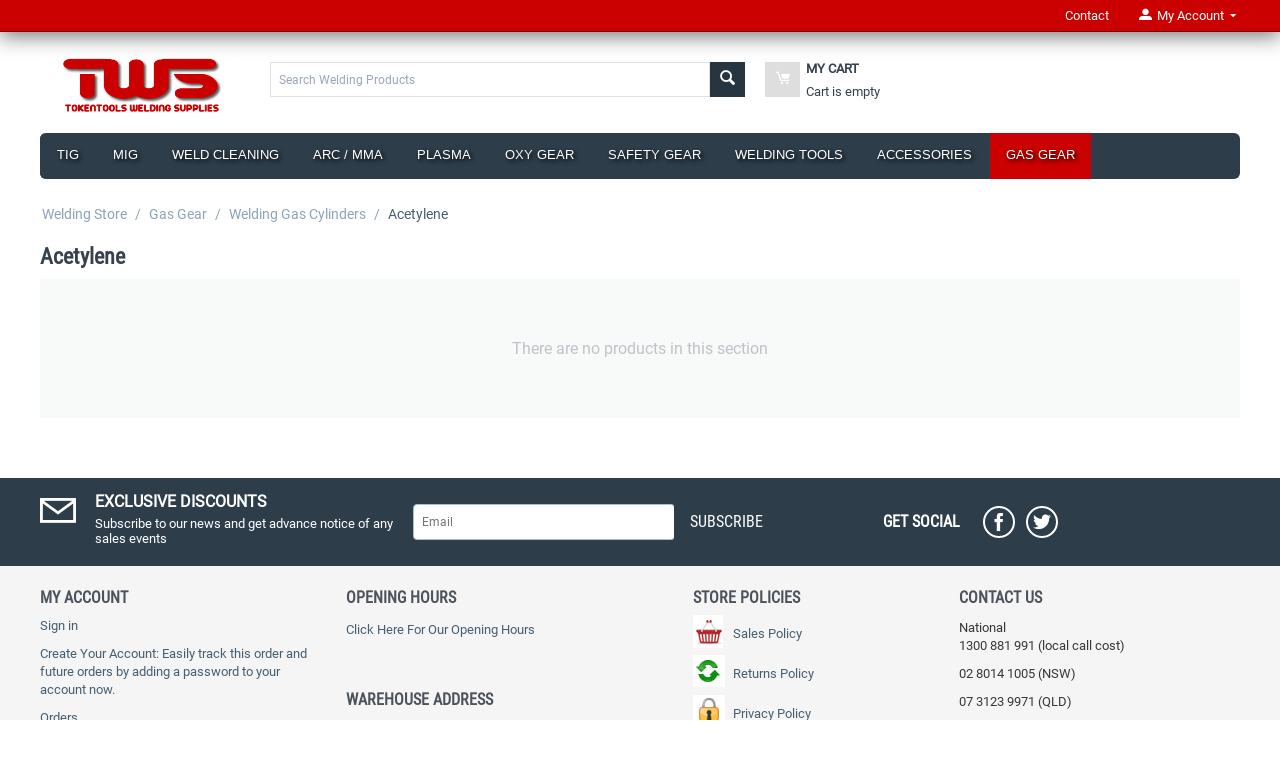

--- FILE ---
content_type: text/html; charset=utf-8
request_url: https://weldingstore.tokentools.com.au/acetylene-gas/
body_size: 149812
content:
<!DOCTYPE html>
<html 
 lang="en" dir="ltr">
<head itemscope itemtype="http://schema.org/WebSite">
<title itemprop='name'>Acetylene Rent Free Gas - Buy Own Outright Welding Cylinder Australia</title>

<base href="https://weldingstore.tokentools.com.au/" />
<meta http-equiv="Content-Type" content="text/html; charset=utf-8" data-ca-mode="" />
<meta name="viewport" content="initial-scale=1.0, user-scalable=no, width=device-width" />

<meta name="description" content="" />


<meta name="keywords" content="" />

<link rel="canonical" href="https://weldingstore.tokentools.com.au/acetylene-gas/" />    <link rel="canonical" href="https://weldingstore.tokentools.com.au/acetylene-gas/" itemprop="url" />





<meta name="robots" content="INDEX,FOLLOW" />

<link href="https://weldingstore.tokentools.com.au/images/logos/4/favicon-32x32.png" rel="shortcut icon" type="image/png" />
<link type="text/css" rel="stylesheet" href="https://weldingstore.tokentools.com.au/var/cache/misc/assets/design/themes/Tokentools_Theme/css/standalone.25b652209fb42028d474c29a530a30091734585260.css" />

<script type="text/javascript" data-no-defer>
(function(i,s,o,g,r,a,m){
    i['GoogleAnalyticsObject']=r;
    i[r]=i[r]||function(){(i[r].q=i[r].q||[]).push(arguments)},i[r].l=1*new Date();
    a=s.createElement(o), m=s.getElementsByTagName(o)[0];
    a.async=1;
    a.src=g;
    m.parentNode.insertBefore(a,m)
})(window,document,'script','//www.google-analytics.com/analytics.js','ga');
ga('create', 'UA-116687468-1', 'auto');
ga('send', 'pageview', '/acetylene-gas/');
</script>


</head>

<body>
    
                        
        <div class="ty-tygh  " id="tygh_container">

        <div id="ajax_overlay" class="ty-ajax-overlay"></div>
<div id="ajax_loading_box" class="ty-ajax-loading-box"></div>

        <div class="cm-notification-container notification-container">
</div>

        <div class="ty-helper-container" id="tygh_main_container">
            <div itemscope itemtype="http://schema.org/Organization">
    <meta itemprop="url" content="https://weldingstore.tokentools.com.au">
    <meta itemprop="logo" content="https://weldingstore.tokentools.com.au/images/logos/4/TWS-LOGO_0hq9-sk.png">
                    </div>

                 
                
<div class="tygh-top-panel clearfix">
    <div class="container-fluid  top-grid">
                    


    <div class="row-fluid ">                <div class="span3 top-links-grid ty-top-grid_float" >
                <div class=" top-languages    ty-float-left">
        <div id="languages_530">
    
<!--languages_530--></div>
    </div><div class=" top-currencies    ty-float-left">
        <div id="currencies_378">


<!--currencies_378--></div>

    </div>
        </div>
                    


                    <div class="span8 top-links-grid hidden-phone" >
                <div class=" top-quick-links hidden-phone    ty-float-left">
        
    


    </div>
        </div>
                    


                    <div class="span5 " >
                <div class="ty-dropdown-box  top-my-account ty-float-right">
        <div id="sw_dropdown_2642" class="ty-dropdown-box__title cm-combination unlogged">
            
                                            <a class="ty-account-info__title" href="https://weldingstore.tokentools.com.au/index.php?dispatch=profiles.update">
                    <i class="ty-icon-moon-user"></i>
                    <span class="hidden-phone" >My Account</span>
                    <i class="ty-icon-down-micro ty-account-info__user-arrow"></i>
                </a>
            
                        

        </div>
        <div id="dropdown_2642" class="cm-popup-box ty-dropdown-box__content hidden">
            

<div id="account_info_2642">
        <ul class="ty-account-info">
        
                                    <li class="ty-account-info__item ty-dropdown-box__item"><a class="ty-account-info__a underlined" href="https://weldingstore.tokentools.com.au/index.php?dispatch=orders.search" rel="nofollow">Orders</a></li>
                                            <li class="ty-account-info__item ty-dropdown-box__item"><a class="ty-account-info__a underlined" href="https://weldingstore.tokentools.com.au/index.php?dispatch=product_features.compare" rel="nofollow">Comparison list</a></li>
                    
<li class="ty-account-info__item ty-dropdown-box__item">
    <a href="https://weldingstore.tokentools.com.au/index.php?dispatch=rma.returns" rel="nofollow" class="ty-account-info__a">Return requests</a>
</li><li class="ty-account-info__item ty-dropdown-box__item"><a class="ty-account-info__a" href="https://weldingstore.tokentools.com.au/index.php?dispatch=wishlist.view" rel="nofollow">Wish list</a></li>
    </ul>

            <div class="ty-account-info__orders updates-wrapper track-orders" id="track_orders_block_2642">
            <form action="https://weldingstore.tokentools.com.au/" method="POST" class="cm-ajax cm-post cm-ajax-full-render" name="track_order_quick">
                <input type="hidden" name="result_ids" value="track_orders_block_*" />
                <input type="hidden" name="return_url" value="index.php?dispatch=categories.view&amp;category_id=485" />

                <div class="ty-account-info__orders-txt">Track my order(s)</div>

                <div class="ty-account-info__orders-input ty-control-group ty-input-append">
                    <label for="track_order_item2642" class="cm-required hidden">Track my order(s)</label>
                    <input type="text" size="20" class="ty-input-text cm-hint" id="track_order_item2642" name="track_data" value="Order ID/Email" />
                    <button title="Go" class="ty-btn-go" type="submit"><i class="ty-btn-go__icon ty-icon-right-dir"></i></button>
<input type="hidden" name="dispatch" value="orders.track_request" />
                        
                </div>
            <input type="hidden" name="security_hash" class="cm-no-hide-input" value="13ed52895480c001a1ad74325db202cf" /></form>
        <!--track_orders_block_2642--></div>
    
    <div class="ty-account-info__buttons buttons-container">
                    <a href="https://weldingstore.tokentools.com.au/index.php?dispatch=auth.login_form&amp;return_url=index.php%3Fdispatch%3Dcategories.view%26category_id%3D485"  data-ca-target-id="login_block2642" class="cm-dialog-opener cm-dialog-auto-size ty-btn ty-btn__secondary" rel="nofollow">Sign in</a><a href="https://weldingstore.tokentools.com.au/register/" rel="nofollow" class="ty-btn ty-btn__primary">Register</a>
                            <div  id="login_block2642" class="hidden" title="Sign in">
                    <div class="ty-login-popup">
                        

        <form name="popup2642_form" action="https://weldingstore.tokentools.com.au/" method="post">
    <input type="hidden" name="return_url" value="index.php?dispatch=categories.view&amp;category_id=485" />
    <input type="hidden" name="redirect_url" value="index.php?dispatch=categories.view&amp;category_id=485" />

                <div class="ty-control-group">
            <label for="login_popup2642" class="ty-login__filed-label ty-control-group__label cm-required cm-trim cm-email">Email</label>
            <input type="text" id="login_popup2642" name="user_login" size="30" value="" class="ty-login__input cm-focus" />
        </div>

        <div class="ty-control-group ty-password-forgot">
            <label for="psw_popup2642" class="ty-login__filed-label ty-control-group__label ty-password-forgot__label cm-required">Password</label><a href="https://weldingstore.tokentools.com.au/index.php?dispatch=auth.recover_password" class="ty-password-forgot__a"  tabindex="5">Forgot your password?</a>
            <input type="password" id="psw_popup2642" name="password" size="30" value="" class="ty-login__input" maxlength="32" />
        </div>

                    <div class="ty-login-reglink ty-center">
                <a class="ty-login-reglink__a" href="https://weldingstore.tokentools.com.au/register/" rel="nofollow">Register for a new account</a>
            </div>
        
                    <div><div class="g_recaptcha" id="gc_login_102"></div></div>
    

        
        
            <div class="buttons-container clearfix">
                <div class="ty-float-right">
                        
 
    <button  class="ty-btn__login ty-btn__secondary ty-btn" type="submit" name="dispatch[auth.login]" >Sign in</button>


                </div>
                <div class="ty-login__remember-me">
                    <label for="remember_me_popup2642" class="ty-login__remember-me-label"><input class="checkbox" type="checkbox" name="remember_me" id="remember_me_popup2642" value="Y" />Remember me</label>
                </div>
            </div>
        

    <input type="hidden" name="security_hash" class="cm-no-hide-input" value="13ed52895480c001a1ad74325db202cf" /></form>


                    </div>
                </div>
                        </div>
<!--account_info_2642--></div>

        </div>
    </div><div class="ty-dropdown-box  top-my-account ty-float-right">
        <div id="sw_dropdown_2828" class="ty-dropdown-box__title cm-combination ">
            
                            <a>Contact</a>
                        

        </div>
        <div id="dropdown_2828" class="cm-popup-box ty-dropdown-box__content hidden">
            
    <ul class="ty-text-links"><li class="ty-text-links__item ty-level-0"><a href="https://weldingstore.tokentools.com.au/online-contact-form/" >Online Contact Form</a></li><li class="ty-text-links__item ty-level-0"><a href="https://weldingstore.tokentools.com.au/our-contact-details/" >Our Contact Details</a></li></ul>

        </div>
    </div>
        </div>
    </div>
</div>
</div>

<div class="tygh-header clearfix">
    <div class="container-fluid  header-grid">
                    


    <div class="row-fluid ">                <div class="span3 top-logo-grid" >
                <div class=" top-logo">
        <div class="ty-logo-container">
    <a href="https://weldingstore.tokentools.com.au/" title="Welding Supplies TWS Australia">
        <img src="https://weldingstore.tokentools.com.au/images/logos/4/TWS-LOGO_0hq9-sk.png" width="386" height="104" alt="Welding Supplies TWS Australia" class="ty-logo-container__image" />
    </a>
</div>
    </div>
        </div>
                    


                    <div class="span13 custom-search-cart" >
                <div class="row-fluid ">                <div class="span8 search-block-grid" >
                <div class=" top-search">
        <div class="ty-search-block">
    <form action="https://weldingstore.tokentools.com.au/" name="search_form" method="get">
        <input type="hidden" name="subcats" value="Y" />
        <input type="hidden" name="pcode_from_q" value="Y" />
        <input type="hidden" name="pshort" value="Y" />
        <input type="hidden" name="pfull" value="Y" />
        <input type="hidden" name="pname" value="Y" />
        <input type="hidden" name="pkeywords" value="Y" />
        <input type="hidden" name="search_performed" value="Y" />

        


        <input type="text" name="q" value="" id="search_input" title="Search Welding Products" class="ty-search-block__input cm-hint" /><button title="Search" class="ty-search-magnifier" type="submit"><i class="ty-icon-search"></i></button>
<input type="hidden" name="dispatch" value="products.search" />
        
    <input type="hidden" name="security_hash" class="cm-no-hide-input" value="13ed52895480c001a1ad74325db202cf" /></form>
</div>


    </div>
        </div>
                    


                    <div class="span8 cart-content-grid" >
                <div class=" top-cart-content">
        
    <div class="ty-dropdown-box" id="cart_status_2645">
        <div id="sw_dropdown_2645" class="ty-dropdown-box__title cm-combination">
        <a href="https://weldingstore.tokentools.com.au/shopping-cart/">
            
            <i class="ty-minicart__icon ty-icon-moon-commerce empty"></i>
            <span class="ty-minicart-title empty-cart ty-hand">
                <span class="ty-block ty-minicart-title__header ty-uppercase">My cart</span>
                <span class="ty-block">
                                    Cart is empty
                                </span>
            </span>
            

        </a>
        </div>
        <div id="dropdown_2645" class="cm-popup-box ty-dropdown-box__content hidden">
            
                <div class="cm-cart-content cm-cart-content-thumb cm-cart-content-delete">
                        <div class="ty-cart-items">
                                                            <div class="ty-cart-items__empty ty-center">Cart is empty</div>
                                                    </div>

                                                <div class="cm-cart-buttons ty-cart-content__buttons buttons-container hidden">
                            <div class="ty-float-left">
                                <a href="https://weldingstore.tokentools.com.au/shopping-cart/" rel="nofollow" class="ty-btn ty-btn__secondary">View cart</a>
                            </div>
                                                    </div>
                        
                </div>
            

        </div>
    <!--cart_status_2645--></div>



    </div>
        </div>
    </div>
        </div>
    </div>                


                


    <div class="row-fluid ">                <div class="span16 top-menu-grid" >
                <div class=" top-menu">
        


    <ul class="ty-menu__items cm-responsive-menu">
        
            <li class="ty-menu__item ty-menu__menu-btn visible-phone">
                <a class="ty-menu__item-link">
                    <i class="ty-icon-short-list"></i>
                    <span>Menu</span>
                </a>
            </li>

                                            
                        <li class="ty-menu__item cm-menu-item-responsive">
                                            <a class="ty-menu__item-toggle visible-phone cm-responsive-menu-toggle">
                            <i class="ty-menu__icon-open ty-icon-down-open"></i>
                            <i class="ty-menu__icon-hide ty-icon-up-open"></i>
                        </a>
                                        <a  href="https://weldingstore.tokentools.com.au/tig-welding-equipment/" class="ty-menu__item-link">
                        Tig
                    </a>
                
                                            <div class="ty-menu__submenu" id="topmenu_559_e604da5a2944a88ca44dc62604045883">
                            
                                <ul class="ty-menu__submenu-items cm-responsive-menu-submenu">
                                                                            <li class="ty-top-mine__submenu-col">
                                                                                        <div class="ty-menu__submenu-item-header">
                                                <a href="https://weldingstore.tokentools.com.au/tig-welding-machines/" class="ty-menu__submenu-link">Tig Welder Machines</a>
                                            </div>
                                                                                            <a class="ty-menu__item-toggle visible-phone cm-responsive-menu-toggle">
                                                    <i class="ty-menu__icon-open ty-icon-down-open"></i>
                                                    <i class="ty-menu__icon-hide ty-icon-up-open"></i>
                                                </a>
                                                                                        <div class="ty-menu__submenu">
                                                <ul class="ty-menu__submenu-list cm-responsive-menu-submenu">
                                                                                                            
                                                                                                                                                                                <li class="ty-menu__submenu-item">
                                                                <a href="https://weldingstore.tokentools.com.au/electropolisher-machines/"                                                                        class="ty-menu__submenu-link">Electropolisher Machines</a>
                                                            </li>
                                                                                                                                                                                <li class="ty-menu__submenu-item">
                                                                <a href="https://weldingstore.tokentools.com.au/inverter-lift-arc-tig-welders/"                                                                        class="ty-menu__submenu-link">Lift Arc Tig Welders</a>
                                                            </li>
                                                                                                                                                                                <li class="ty-menu__submenu-item">
                                                                <a href="https://weldingstore.tokentools.com.au/inverter-dc-tig-welders/"                                                                        class="ty-menu__submenu-link">DC Tig Welders</a>
                                                            </li>
                                                                                                                                                                                <li class="ty-menu__submenu-item">
                                                                <a href="https://weldingstore.tokentools.com.au/inverter-ac-dc-tig-welders/"                                                                        class="ty-menu__submenu-link">AC DC TIG Welders</a>
                                                            </li>
                                                                                                                                                                                <li class="ty-menu__submenu-item">
                                                                <a href="https://weldingstore.tokentools.com.au/multi-process-welders-tig/"                                                                        class="ty-menu__submenu-link">Multi Process Tig Welders</a>
                                                            </li>
                                                                                                                                                                                <li class="ty-menu__submenu-item">
                                                                <a href="https://weldingstore.tokentools.com.au/pulse-tig-welders/"                                                                        class="ty-menu__submenu-link">Pulse Tig Welders</a>
                                                            </li>
                                                                                                                                                                            <li class="ty-menu__submenu-item ty-menu__submenu-alt-link">
                                                                <a href="https://weldingstore.tokentools.com.au/tig-welding-machines/"
                                                                   class="ty-menu__submenu-link">View more <i class="text-arrow">&rarr;</i></a>
                                                            </li>
                                                                                                                

                                                                                                    </ul>
                                            </div>
                                        </li>
                                                                            <li class="ty-top-mine__submenu-col">
                                                                                        <div class="ty-menu__submenu-item-header">
                                                <a href="https://weldingstore.tokentools.com.au/tig-welding-cooling-solutions/" class="ty-menu__submenu-link">Tig Water Cooling</a>
                                            </div>
                                                                                            <a class="ty-menu__item-toggle visible-phone cm-responsive-menu-toggle">
                                                    <i class="ty-menu__icon-open ty-icon-down-open"></i>
                                                    <i class="ty-menu__icon-hide ty-icon-up-open"></i>
                                                </a>
                                                                                        <div class="ty-menu__submenu">
                                                <ul class="ty-menu__submenu-list cm-responsive-menu-submenu">
                                                                                                            
                                                                                                                                                                                <li class="ty-menu__submenu-item">
                                                                <a href="https://weldingstore.tokentools.com.au/tig-torches-water-cooled/"                                                                        class="ty-menu__submenu-link">Water Cooled Tig Torch</a>
                                                            </li>
                                                                                                                                                                        

                                                                                                    </ul>
                                            </div>
                                        </li>
                                                                            <li class="ty-top-mine__submenu-col">
                                                                                        <div class="ty-menu__submenu-item-header">
                                                <a href="https://weldingstore.tokentools.com.au/tig-welding-torches/" class="ty-menu__submenu-link">Tig Torches</a>
                                            </div>
                                                                                            <a class="ty-menu__item-toggle visible-phone cm-responsive-menu-toggle">
                                                    <i class="ty-menu__icon-open ty-icon-down-open"></i>
                                                    <i class="ty-menu__icon-hide ty-icon-up-open"></i>
                                                </a>
                                                                                        <div class="ty-menu__submenu">
                                                <ul class="ty-menu__submenu-list cm-responsive-menu-submenu">
                                                                                                            
                                                                                                                                                                                <li class="ty-menu__submenu-item">
                                                                <a href="https://weldingstore.tokentools.com.au/tig-torch-gas-valve/"                                                                        class="ty-menu__submenu-link">Tig Torches Gas Valve</a>
                                                            </li>
                                                                                                                                                                                <li class="ty-menu__submenu-item">
                                                                <a href="https://weldingstore.tokentools.com.au/tig-torches-push-button/"                                                                        class="ty-menu__submenu-link">Tig Torches Push Button</a>
                                                            </li>
                                                                                                                                                                                <li class="ty-menu__submenu-item">
                                                                <a href="https://weldingstore.tokentools.com.au/remote-control-tig-torch-variable-amptrol-tig-torches/"                                                                        class="ty-menu__submenu-link">Tig Torches Remote Control</a>
                                                            </li>
                                                                                                                                                                                <li class="ty-menu__submenu-item">
                                                                <a href="https://weldingstore.tokentools.com.au/water-cooled-tig-torch/"                                                                        class="ty-menu__submenu-link">Tig Torches Water Cooled</a>
                                                            </li>
                                                                                                                                                                                <li class="ty-menu__submenu-item">
                                                                <a href="https://weldingstore.tokentools.com.au/tight-access-tig-torches/"                                                                        class="ty-menu__submenu-link">Tight Access Tig Torches</a>
                                                            </li>
                                                                                                                                                                        

                                                                                                    </ul>
                                            </div>
                                        </li>
                                                                            <li class="ty-top-mine__submenu-col">
                                                                                        <div class="ty-menu__submenu-item-header">
                                                <a href="https://weldingstore.tokentools.com.au/tig-torch-parts/" class="ty-menu__submenu-link">Tig Torch Parts</a>
                                            </div>
                                                                                            <a class="ty-menu__item-toggle visible-phone cm-responsive-menu-toggle">
                                                    <i class="ty-menu__icon-open ty-icon-down-open"></i>
                                                    <i class="ty-menu__icon-hide ty-icon-up-open"></i>
                                                </a>
                                                                                        <div class="ty-menu__submenu">
                                                <ul class="ty-menu__submenu-list cm-responsive-menu-submenu">
                                                                                                            
                                                                                                                                                                                <li class="ty-menu__submenu-item">
                                                                <a href="https://weldingstore.tokentools.com.au/tig-torch-ceramic-nozzles-alumina-cups/"                                                                        class="ty-menu__submenu-link">Tig Torch Nozzles</a>
                                                            </li>
                                                                                                                                                                                <li class="ty-menu__submenu-item">
                                                                <a href="https://weldingstore.tokentools.com.au/tig-torch-collets/"                                                                        class="ty-menu__submenu-link">Tig Torch Collets / Bodies</a>
                                                            </li>
                                                                                                                                                                                <li class="ty-menu__submenu-item">
                                                                <a href="https://weldingstore.tokentools.com.au/gas-lens-kits/"                                                                        class="ty-menu__submenu-link">Gas Lens Kits</a>
                                                            </li>
                                                                                                                                                                                <li class="ty-menu__submenu-item">
                                                                <a href="https://weldingstore.tokentools.com.au/tig-torch-back-caps/"                                                                        class="ty-menu__submenu-link">Back Caps</a>
                                                            </li>
                                                                                                                                                                                <li class="ty-menu__submenu-item">
                                                                <a href="https://weldingstore.tokentools.com.au/welding-torch-cable-covers-welder-torch-sheath/"                                                                        class="ty-menu__submenu-link">Cable Covers</a>
                                                            </li>
                                                                                                                                                                                <li class="ty-menu__submenu-item">
                                                                <a href="https://weldingstore.tokentools.com.au/plugs/"                                                                        class="ty-menu__submenu-link">Electrical Plugs</a>
                                                            </li>
                                                                                                                                                                            <li class="ty-menu__submenu-item ty-menu__submenu-alt-link">
                                                                <a href="https://weldingstore.tokentools.com.au/tig-torch-parts/"
                                                                   class="ty-menu__submenu-link">View more <i class="text-arrow">&rarr;</i></a>
                                                            </li>
                                                                                                                

                                                                                                    </ul>
                                            </div>
                                        </li>
                                                                            <li class="ty-top-mine__submenu-col">
                                                                                        <div class="ty-menu__submenu-item-header">
                                                <a href="https://weldingstore.tokentools.com.au/tig-consumables/" class="ty-menu__submenu-link">Tig Consumables</a>
                                            </div>
                                                                                            <a class="ty-menu__item-toggle visible-phone cm-responsive-menu-toggle">
                                                    <i class="ty-menu__icon-open ty-icon-down-open"></i>
                                                    <i class="ty-menu__icon-hide ty-icon-up-open"></i>
                                                </a>
                                                                                        <div class="ty-menu__submenu">
                                                <ul class="ty-menu__submenu-list cm-responsive-menu-submenu">
                                                                                                            
                                                                                                                                                                                <li class="ty-menu__submenu-item">
                                                                <a href="https://weldingstore.tokentools.com.au/tig-tungsten-electrodes/"                                                                        class="ty-menu__submenu-link">Tig Tungsten Electrodes</a>
                                                            </li>
                                                                                                                                                                        

                                                                                                    </ul>
                                            </div>
                                        </li>
                                                                            <li class="ty-top-mine__submenu-col">
                                                                                        <div class="ty-menu__submenu-item-header">
                                                <a href="https://weldingstore.tokentools.com.au/tig-foot-controls/" class="ty-menu__submenu-link">Tig Foot Controls</a>
                                            </div>
                                                                                            <a class="ty-menu__item-toggle visible-phone cm-responsive-menu-toggle">
                                                    <i class="ty-menu__icon-open ty-icon-down-open"></i>
                                                    <i class="ty-menu__icon-hide ty-icon-up-open"></i>
                                                </a>
                                                                                        <div class="ty-menu__submenu">
                                                <ul class="ty-menu__submenu-list cm-responsive-menu-submenu">
                                                                                                            
                                                                                                                                                                                <li class="ty-menu__submenu-item">
                                                                <a href="https://weldingstore.tokentools.com.au/foot-controls-with-7-pin-male-plug/"                                                                        class="ty-menu__submenu-link">7 Pin Male Plug</a>
                                                            </li>
                                                                                                                                                                                <li class="ty-menu__submenu-item">
                                                                <a href="https://weldingstore.tokentools.com.au/foot-controls-with-7-pin-female-plug/"                                                                        class="ty-menu__submenu-link">7 Pin Female Plug</a>
                                                            </li>
                                                                                                                                                                                <li class="ty-menu__submenu-item">
                                                                <a href="https://weldingstore.tokentools.com.au/foot-controls-with-2-pin-female-plug-3-pin-female-plug/"                                                                        class="ty-menu__submenu-link">2 Plugs (1 x 3Pin) + (1 x 2Pin)</a>
                                                            </li>
                                                                                                                                                                        

                                                                                                    </ul>
                                            </div>
                                        </li>
                                                                                                        </ul>
                            

                        </div>
                    
                            </li>
                                            
                        <li class="ty-menu__item cm-menu-item-responsive">
                                            <a class="ty-menu__item-toggle visible-phone cm-responsive-menu-toggle">
                            <i class="ty-menu__icon-open ty-icon-down-open"></i>
                            <i class="ty-menu__icon-hide ty-icon-up-open"></i>
                        </a>
                                        <a  href="https://weldingstore.tokentools.com.au/mig-welding-equipment/" class="ty-menu__item-link">
                        Mig
                    </a>
                
                                            <div class="ty-menu__submenu" id="topmenu_559_83a4f5c845364ca6eb4d85e12304f887">
                            
                                <ul class="ty-menu__submenu-items cm-responsive-menu-submenu">
                                                                            <li class="ty-top-mine__submenu-col">
                                                                                        <div class="ty-menu__submenu-item-header">
                                                <a href="https://weldingstore.tokentools.com.au/mig-welding-machines/" class="ty-menu__submenu-link">Mig Inverter Welders</a>
                                            </div>
                                                                                            <a class="ty-menu__item-toggle visible-phone cm-responsive-menu-toggle">
                                                    <i class="ty-menu__icon-open ty-icon-down-open"></i>
                                                    <i class="ty-menu__icon-hide ty-icon-up-open"></i>
                                                </a>
                                                                                        <div class="ty-menu__submenu">
                                                <ul class="ty-menu__submenu-list cm-responsive-menu-submenu">
                                                                                                            
                                                                                                                                                                                <li class="ty-menu__submenu-item">
                                                                <a href="https://weldingstore.tokentools.com.au/multi-process-welders-mig/"                                                                        class="ty-menu__submenu-link">Multi-Process MIG Welders</a>
                                                            </li>
                                                                                                                                                                                <li class="ty-menu__submenu-item">
                                                                <a href="https://weldingstore.tokentools.com.au/inverter-synergic-mig-welders/"                                                                        class="ty-menu__submenu-link">Synergic</a>
                                                            </li>
                                                                                                                                                                                <li class="ty-menu__submenu-item">
                                                                <a href="https://weldingstore.tokentools.com.au/inverter-pulse-mig-welders/"                                                                        class="ty-menu__submenu-link">Pulse Mig Welders</a>
                                                            </li>
                                                                                                                                                                        

                                                                                                    </ul>
                                            </div>
                                        </li>
                                                                            <li class="ty-top-mine__submenu-col">
                                                                                        <div class="ty-menu__submenu-item-header">
                                                <a href="https://weldingstore.tokentools.com.au/mig-drive-rollers/" class="ty-menu__submenu-link">Mig Rollers</a>
                                            </div>
                                                                                            <a class="ty-menu__item-toggle visible-phone cm-responsive-menu-toggle">
                                                    <i class="ty-menu__icon-open ty-icon-down-open"></i>
                                                    <i class="ty-menu__icon-hide ty-icon-up-open"></i>
                                                </a>
                                                                                        <div class="ty-menu__submenu">
                                                <ul class="ty-menu__submenu-list cm-responsive-menu-submenu">
                                                                                                            
                                                                                                                                                                                <li class="ty-menu__submenu-item">
                                                                <a href="https://weldingstore.tokentools.com.au/mig-drive-roller-v-groove/"                                                                        class="ty-menu__submenu-link">V Groove - For Steel Wires</a>
                                                            </li>
                                                                                                                                                                                <li class="ty-menu__submenu-item">
                                                                <a href="https://weldingstore.tokentools.com.au/mig-drive-roller-u-groove/"                                                                        class="ty-menu__submenu-link">U Groove - For Aluminium Wires</a>
                                                            </li>
                                                                                                                                                                        

                                                                                                    </ul>
                                            </div>
                                        </li>
                                                                            <li class="ty-top-mine__submenu-col">
                                                                                        <div class="ty-menu__submenu-item-header">
                                                <a href="https://weldingstore.tokentools.com.au/mig-welding-torches-spool-guns/" class="ty-menu__submenu-link">Mig Guns</a>
                                            </div>
                                                                                            <a class="ty-menu__item-toggle visible-phone cm-responsive-menu-toggle">
                                                    <i class="ty-menu__icon-open ty-icon-down-open"></i>
                                                    <i class="ty-menu__icon-hide ty-icon-up-open"></i>
                                                </a>
                                                                                        <div class="ty-menu__submenu">
                                                <ul class="ty-menu__submenu-list cm-responsive-menu-submenu">
                                                                                                            
                                                                                                                                                                                <li class="ty-menu__submenu-item">
                                                                <a href="https://weldingstore.tokentools.com.au/binzel-mb-grip-mig-torches/"                                                                        class="ty-menu__submenu-link">Binzel Grip Mig Gun Torch</a>
                                                            </li>
                                                                                                                                                                                <li class="ty-menu__submenu-item">
                                                                <a href="https://weldingstore.tokentools.com.au/spool-guns-mig-spool-torches/"                                                                        class="ty-menu__submenu-link">Mig Torches &amp; Spool Guns </a>
                                                            </li>
                                                                                                                                                                        

                                                                                                    </ul>
                                            </div>
                                        </li>
                                                                            <li class="ty-top-mine__submenu-col">
                                                                                        <div class="ty-menu__submenu-item-header">
                                                <a href="https://weldingstore.tokentools.com.au/binzel-mig-torch-parts/" class="ty-menu__submenu-link">Binzel Mig Torch Parts</a>
                                            </div>
                                                                                            <a class="ty-menu__item-toggle visible-phone cm-responsive-menu-toggle">
                                                    <i class="ty-menu__icon-open ty-icon-down-open"></i>
                                                    <i class="ty-menu__icon-hide ty-icon-up-open"></i>
                                                </a>
                                                                                        <div class="ty-menu__submenu">
                                                <ul class="ty-menu__submenu-list cm-responsive-menu-submenu">
                                                                                                            
                                                                                                                                                                                <li class="ty-menu__submenu-item">
                                                                <a href="https://weldingstore.tokentools.com.au/mig-welding-contact-tips/"                                                                        class="ty-menu__submenu-link">Mig Welding Contact Tips</a>
                                                            </li>
                                                                                                                                                                                <li class="ty-menu__submenu-item">
                                                                <a href="https://weldingstore.tokentools.com.au/mig-torch-liners/"                                                                        class="ty-menu__submenu-link">Mig Gun Liners</a>
                                                            </li>
                                                                                                                                                                                <li class="ty-menu__submenu-item">
                                                                <a href="https://weldingstore.tokentools.com.au/mb15ak-spare-parts/"                                                                        class="ty-menu__submenu-link">MB15 Mig Torch Parts</a>
                                                            </li>
                                                                                                                                                                                <li class="ty-menu__submenu-item">
                                                                <a href="https://weldingstore.tokentools.com.au/mb24kd-spare-parts/"                                                                        class="ty-menu__submenu-link">MB24 Mig Torch Parts</a>
                                                            </li>
                                                                                                                                                                                <li class="ty-menu__submenu-item">
                                                                <a href="https://weldingstore.tokentools.com.au/mb25ak-spare-parts/"                                                                        class="ty-menu__submenu-link">MB25 Mig Torch Parts</a>
                                                            </li>
                                                                                                                                                                                <li class="ty-menu__submenu-item">
                                                                <a href="https://weldingstore.tokentools.com.au/mb36kd-spare-parts/"                                                                        class="ty-menu__submenu-link">MB36 Mig Torch Parts</a>
                                                            </li>
                                                                                                                                                                        

                                                                                                    </ul>
                                            </div>
                                        </li>
                                                                            <li class="ty-top-mine__submenu-col">
                                                                                        <div class="ty-menu__submenu-item-header">
                                                <a href="https://weldingstore.tokentools.com.au/mig-welding-accessories-aids-tools/" class="ty-menu__submenu-link">Mig Welding Aids</a>
                                            </div>
                                                                                            <a class="ty-menu__item-toggle visible-phone cm-responsive-menu-toggle">
                                                    <i class="ty-menu__icon-open ty-icon-down-open"></i>
                                                    <i class="ty-menu__icon-hide ty-icon-up-open"></i>
                                                </a>
                                                                                        <div class="ty-menu__submenu">
                                                <ul class="ty-menu__submenu-list cm-responsive-menu-submenu">
                                                                                                            
                                                                                                                                                                                <li class="ty-menu__submenu-item">
                                                                <a href="https://weldingstore.tokentools.com.au/mig-dip/"                                                                        class="ty-menu__submenu-link">Dips &amp; Sprays</a>
                                                            </li>
                                                                                                                                                                                <li class="ty-menu__submenu-item">
                                                                <a href="https://weldingstore.tokentools.com.au/welding-aids/"                                                                        class="ty-menu__submenu-link">Welding Aids</a>
                                                            </li>
                                                                                                                                                                        

                                                                                                    </ul>
                                            </div>
                                        </li>
                                                                                                        </ul>
                            

                        </div>
                    
                            </li>
                                            
                        <li class="ty-menu__item cm-menu-item-responsive">
                                            <a class="ty-menu__item-toggle visible-phone cm-responsive-menu-toggle">
                            <i class="ty-menu__icon-open ty-icon-down-open"></i>
                            <i class="ty-menu__icon-hide ty-icon-up-open"></i>
                        </a>
                                        <a  href="https://weldingstore.tokentools.com.au/weld-cleaning-equipment/" class="ty-menu__item-link">
                        Weld Cleaning
                    </a>
                
                                        
                        <div class="ty-menu__submenu">
                            <ul class="ty-menu__submenu-items ty-menu__submenu-items-simple cm-responsive-menu-submenu">
                                

                                                                                                        <li class="ty-menu__submenu-item">
                                        <a class="ty-menu__submenu-link"  href="https://weldingstore.tokentools.com.au/weld-cleaning-machines/">Weld Cleaning Machines</a>
                                    </li>
                                                                                                        <li class="ty-menu__submenu-item">
                                        <a class="ty-menu__submenu-link"  href="https://weldingstore.tokentools.com.au/electropolishing-brushes/">Electropolishing Brushes</a>
                                    </li>
                                                                                                        <li class="ty-menu__submenu-item">
                                        <a class="ty-menu__submenu-link"  href="https://weldingstore.tokentools.com.au/weld-cleaning-chemicals/">Electropolishing Chemicals</a>
                                    </li>
                                                                
                                

                            </ul>
                        </div>
                    
                            </li>
                                            
                        <li class="ty-menu__item cm-menu-item-responsive">
                                            <a class="ty-menu__item-toggle visible-phone cm-responsive-menu-toggle">
                            <i class="ty-menu__icon-open ty-icon-down-open"></i>
                            <i class="ty-menu__icon-hide ty-icon-up-open"></i>
                        </a>
                                        <a  href="https://weldingstore.tokentools.com.au/arc-welding-equipment/" class="ty-menu__item-link">
                        Arc / MMA
                    </a>
                
                                            <div class="ty-menu__submenu" id="topmenu_559_ded2632a220d4b193f0a8a7a62e9cb73">
                            
                                <ul class="ty-menu__submenu-items cm-responsive-menu-submenu">
                                                                            <li class="ty-top-mine__submenu-col">
                                                                                        <div class="ty-menu__submenu-item-header">
                                                <a href="https://weldingstore.tokentools.com.au/arc-welding-machines/" class="ty-menu__submenu-link">Arc Inverter Welders</a>
                                            </div>
                                                                                            <a class="ty-menu__item-toggle visible-phone cm-responsive-menu-toggle">
                                                    <i class="ty-menu__icon-open ty-icon-down-open"></i>
                                                    <i class="ty-menu__icon-hide ty-icon-up-open"></i>
                                                </a>
                                                                                        <div class="ty-menu__submenu">
                                                <ul class="ty-menu__submenu-list cm-responsive-menu-submenu">
                                                                                                            
                                                                                                                                                                                <li class="ty-menu__submenu-item">
                                                                <a href="https://weldingstore.tokentools.com.au/portable-inverter-arc-welders/"                                                                        class="ty-menu__submenu-link">Portable Arc Welders</a>
                                                            </li>
                                                                                                                                                                                <li class="ty-menu__submenu-item">
                                                                <a href="https://weldingstore.tokentools.com.au/inverter-arc-welders-less-than-150-amps/"                                                                        class="ty-menu__submenu-link">Under 150 Amps</a>
                                                            </li>
                                                                                                                                                                                <li class="ty-menu__submenu-item">
                                                                <a href="https://weldingstore.tokentools.com.au/inverter-arc-welders-150-amps-to-200-amps/"                                                                        class="ty-menu__submenu-link">150 Amps to 200 Amps</a>
                                                            </li>
                                                                                                                                                                                <li class="ty-menu__submenu-item">
                                                                <a href="https://weldingstore.tokentools.com.au/inverter-arc-welders-greater-than-200-amps/"                                                                        class="ty-menu__submenu-link">Over 200 Amps</a>
                                                            </li>
                                                                                                                                                                                <li class="ty-menu__submenu-item">
                                                                <a href="https://weldingstore.tokentools.com.au/mine-spec-inverter-welders/"                                                                        class="ty-menu__submenu-link">Mine Spec Inverter Welders</a>
                                                            </li>
                                                                                                                                                                        

                                                                                                    </ul>
                                            </div>
                                        </li>
                                                                            <li class="ty-top-mine__submenu-col">
                                                                                        <div class="ty-menu__submenu-item-header">
                                                <a href="https://weldingstore.tokentools.com.au/arc-welding-leads-arc-welder-cables/" class="ty-menu__submenu-link">Arc Leads &amp; Cable Sets</a>
                                            </div>
                                                                                            <a class="ty-menu__item-toggle visible-phone cm-responsive-menu-toggle">
                                                    <i class="ty-menu__icon-open ty-icon-down-open"></i>
                                                    <i class="ty-menu__icon-hide ty-icon-up-open"></i>
                                                </a>
                                                                                        <div class="ty-menu__submenu">
                                                <ul class="ty-menu__submenu-list cm-responsive-menu-submenu">
                                                                                                            
                                                                                                                                                                                <li class="ty-menu__submenu-item">
                                                                <a href="https://weldingstore.tokentools.com.au/arc-welding-stick-holders/"                                                                        class="ty-menu__submenu-link">Stick Holders</a>
                                                            </li>
                                                                                                                                                                                <li class="ty-menu__submenu-item">
                                                                <a href="https://weldingstore.tokentools.com.au/arc-welding-earth-cables-job-clamps/"                                                                        class="ty-menu__submenu-link">Job Clamps</a>
                                                            </li>
                                                                                                                                                                                <li class="ty-menu__submenu-item">
                                                                <a href="https://weldingstore.tokentools.com.au/welding-extension-cables/"                                                                        class="ty-menu__submenu-link">Extension Cables</a>
                                                            </li>
                                                                                                                                                                        

                                                                                                    </ul>
                                            </div>
                                        </li>
                                                                            <li class="ty-top-mine__submenu-col">
                                                                                        <div class="ty-menu__submenu-item-header">
                                                <a href="https://weldingstore.tokentools.com.au/arc-welding-electrodes/" class="ty-menu__submenu-link">Arc Welding Electrodes</a>
                                            </div>
                                                                                            <a class="ty-menu__item-toggle visible-phone cm-responsive-menu-toggle">
                                                    <i class="ty-menu__icon-open ty-icon-down-open"></i>
                                                    <i class="ty-menu__icon-hide ty-icon-up-open"></i>
                                                </a>
                                                                                        <div class="ty-menu__submenu">
                                                <ul class="ty-menu__submenu-list cm-responsive-menu-submenu">
                                                                                                            
                                                                                                                                                                                <li class="ty-menu__submenu-item">
                                                                <a href="https://weldingstore.tokentools.com.au/general-purpose-rods/"                                                                        class="ty-menu__submenu-link">General Purpose Rods</a>
                                                            </li>
                                                                                                                                                                                <li class="ty-menu__submenu-item">
                                                                <a href="https://weldingstore.tokentools.com.au/low-hydrogen-electrodes/"                                                                        class="ty-menu__submenu-link">Low Hydrogen Electrodes</a>
                                                            </li>
                                                                                                                                                                                <li class="ty-menu__submenu-item">
                                                                <a href="https://weldingstore.tokentools.com.au/hard-facing-electrodes/"                                                                        class="ty-menu__submenu-link">Hard Facing Electrodes</a>
                                                            </li>
                                                                                                                                                                                <li class="ty-menu__submenu-item">
                                                                <a href="https://weldingstore.tokentools.com.au/stainless-steel-arc-rods/"                                                                        class="ty-menu__submenu-link">Stainless Steel Arc Rods</a>
                                                            </li>
                                                                                                                                                                                <li class="ty-menu__submenu-item">
                                                                <a href="https://weldingstore.tokentools.com.au/carbon-gouging-rods/"                                                                        class="ty-menu__submenu-link">Carbon Gouging Rods</a>
                                                            </li>
                                                                                                                                                                        

                                                                                                    </ul>
                                            </div>
                                        </li>
                                                                            <li class="ty-top-mine__submenu-col">
                                                                                        <div class="ty-menu__submenu-item-header">
                                                <a href="https://weldingstore.tokentools.com.au/electrode-rod-ovens/" class="ty-menu__submenu-link">Electrode Rod Ovens</a>
                                            </div>
                                                                                            <a class="ty-menu__item-toggle visible-phone cm-responsive-menu-toggle">
                                                    <i class="ty-menu__icon-open ty-icon-down-open"></i>
                                                    <i class="ty-menu__icon-hide ty-icon-up-open"></i>
                                                </a>
                                                                                        <div class="ty-menu__submenu">
                                                <ul class="ty-menu__submenu-list cm-responsive-menu-submenu">
                                                                                                            
                                                                                                                                                                                <li class="ty-menu__submenu-item">
                                                                <a href="https://weldingstore.tokentools.com.au/portable-electrode-rod-ovens/"                                                                        class="ty-menu__submenu-link">Portable Electrode Rod Ovens</a>
                                                            </li>
                                                                                                                                                                        

                                                                                                    </ul>
                                            </div>
                                        </li>
                                                                                                        </ul>
                            

                        </div>
                    
                            </li>
                                            
                        <li class="ty-menu__item cm-menu-item-responsive">
                                            <a class="ty-menu__item-toggle visible-phone cm-responsive-menu-toggle">
                            <i class="ty-menu__icon-open ty-icon-down-open"></i>
                            <i class="ty-menu__icon-hide ty-icon-up-open"></i>
                        </a>
                                        <a  href="https://weldingstore.tokentools.com.au/plasma-cutting-equipment/" class="ty-menu__item-link">
                        Plasma
                    </a>
                
                                            <div class="ty-menu__submenu" id="topmenu_559_203d23c2840f72f56f02269601a81cd0">
                            
                                <ul class="ty-menu__submenu-items cm-responsive-menu-submenu">
                                                                            <li class="ty-top-mine__submenu-col">
                                                                                        <div class="ty-menu__submenu-item-header">
                                                <a href="https://weldingstore.tokentools.com.au/plasma-cutting-machines/" class="ty-menu__submenu-link">Inverter Plasma Cutters</a>
                                            </div>
                                                                                            <a class="ty-menu__item-toggle visible-phone cm-responsive-menu-toggle">
                                                    <i class="ty-menu__icon-open ty-icon-down-open"></i>
                                                    <i class="ty-menu__icon-hide ty-icon-up-open"></i>
                                                </a>
                                                                                        <div class="ty-menu__submenu">
                                                <ul class="ty-menu__submenu-list cm-responsive-menu-submenu">
                                                                                                            
                                                                                                                                                                                <li class="ty-menu__submenu-item">
                                                                <a href="https://weldingstore.tokentools.com.au/inverter-plasma-cutters-hf-arc-start/"                                                                        class="ty-menu__submenu-link">High Frequency Start</a>
                                                            </li>
                                                                                                                                                                                <li class="ty-menu__submenu-item">
                                                                <a href="https://weldingstore.tokentools.com.au/inverter-pilot-arc-plasma-cutters-pilot-arc-start/"                                                                        class="ty-menu__submenu-link">Pilot Arc Start</a>
                                                            </li>
                                                                                                                                                                                <li class="ty-menu__submenu-item">
                                                                <a href="https://weldingstore.tokentools.com.au/inverter-3in1-multi-function-plasma-cutter-tig-welders/"                                                                        class="ty-menu__submenu-link">Multi-Function Plasma Welders</a>
                                                            </li>
                                                                                                                                                                        

                                                                                                    </ul>
                                            </div>
                                        </li>
                                                                            <li class="ty-top-mine__submenu-col">
                                                                                        <div class="ty-menu__submenu-item-header">
                                                <a href="https://weldingstore.tokentools.com.au/plasma-cutting-torches/" class="ty-menu__submenu-link">Plasma Torches</a>
                                            </div>
                                                                                            <a class="ty-menu__item-toggle visible-phone cm-responsive-menu-toggle">
                                                    <i class="ty-menu__icon-open ty-icon-down-open"></i>
                                                    <i class="ty-menu__icon-hide ty-icon-up-open"></i>
                                                </a>
                                                                                        <div class="ty-menu__submenu">
                                                <ul class="ty-menu__submenu-list cm-responsive-menu-submenu">
                                                                                                            
                                                                                                                                                                                <li class="ty-menu__submenu-item">
                                                                <a href="https://weldingstore.tokentools.com.au/hand-held-plasma-cutting-torches-non-pilot-arc/"                                                                        class="ty-menu__submenu-link">HF Handheld</a>
                                                            </li>
                                                                                                                                                                                <li class="ty-menu__submenu-item">
                                                                <a href="https://weldingstore.tokentools.com.au/hand-held-plasma-cutting-torches-pilot-arc/"                                                                        class="ty-menu__submenu-link">Pilot Handheld</a>
                                                            </li>
                                                                                                                                                                        

                                                                                                    </ul>
                                            </div>
                                        </li>
                                                                            <li class="ty-top-mine__submenu-col">
                                                                                        <div class="ty-menu__submenu-item-header">
                                                <a href="https://weldingstore.tokentools.com.au/plasma-cutter-consumables-tips-electrodes-springs-shrouds/" class="ty-menu__submenu-link">Consumables</a>
                                            </div>
                                                                                            <a class="ty-menu__item-toggle visible-phone cm-responsive-menu-toggle">
                                                    <i class="ty-menu__icon-open ty-icon-down-open"></i>
                                                    <i class="ty-menu__icon-hide ty-icon-up-open"></i>
                                                </a>
                                                                                        <div class="ty-menu__submenu">
                                                <ul class="ty-menu__submenu-list cm-responsive-menu-submenu">
                                                                                                            
                                                                                                                                                                                <li class="ty-menu__submenu-item">
                                                                <a href="https://weldingstore.tokentools.com.au/ag60-consumables/"                                                                        class="ty-menu__submenu-link">60 Series</a>
                                                            </li>
                                                                                                                                                                                <li class="ty-menu__submenu-item">
                                                                <a href="https://weldingstore.tokentools.com.au/plasma-cutter-consumables-electrodes-tips-30-series-plasma-cutter-torch-spares/"                                                                        class="ty-menu__submenu-link">30 Series</a>
                                                            </li>
                                                                                                                                                                        

                                                                                                    </ul>
                                            </div>
                                        </li>
                                                                                                        </ul>
                            

                        </div>
                    
                            </li>
                                            
                        <li class="ty-menu__item cm-menu-item-responsive">
                                            <a class="ty-menu__item-toggle visible-phone cm-responsive-menu-toggle">
                            <i class="ty-menu__icon-open ty-icon-down-open"></i>
                            <i class="ty-menu__icon-hide ty-icon-up-open"></i>
                        </a>
                                        <a  href="https://weldingstore.tokentools.com.au/oxy-gear/" class="ty-menu__item-link">
                        Oxy Gear
                    </a>
                
                                            <div class="ty-menu__submenu" id="topmenu_559_2b8d5293a6bfe6ef24908043f1cc1ff2">
                            
                                <ul class="ty-menu__submenu-items cm-responsive-menu-submenu">
                                                                            <li class="ty-top-mine__submenu-col">
                                                                                        <div class="ty-menu__submenu-item-header">
                                                <a href="https://weldingstore.tokentools.com.au/oxy-tips/" class="ty-menu__submenu-link">Oxy Tips</a>
                                            </div>
                                                                                            <a class="ty-menu__item-toggle visible-phone cm-responsive-menu-toggle">
                                                    <i class="ty-menu__icon-open ty-icon-down-open"></i>
                                                    <i class="ty-menu__icon-hide ty-icon-up-open"></i>
                                                </a>
                                                                                        <div class="ty-menu__submenu">
                                                <ul class="ty-menu__submenu-list cm-responsive-menu-submenu">
                                                                                                            
                                                                                                                                                                                <li class="ty-menu__submenu-item">
                                                                <a href="https://weldingstore.tokentools.com.au/cutting-tips/"                                                                        class="ty-menu__submenu-link">Acetylene Cutting Tips</a>
                                                            </li>
                                                                                                                                                                                <li class="ty-menu__submenu-item">
                                                                <a href="https://weldingstore.tokentools.com.au/lpg-cutting-tips/"                                                                        class="ty-menu__submenu-link">LPG Cutting Tips</a>
                                                            </li>
                                                                                                                                                                        

                                                                                                    </ul>
                                            </div>
                                        </li>
                                                                                                        </ul>
                            

                        </div>
                    
                            </li>
                                            
                        <li class="ty-menu__item cm-menu-item-responsive">
                                            <a class="ty-menu__item-toggle visible-phone cm-responsive-menu-toggle">
                            <i class="ty-menu__icon-open ty-icon-down-open"></i>
                            <i class="ty-menu__icon-hide ty-icon-up-open"></i>
                        </a>
                                        <a  href="https://weldingstore.tokentools.com.au/welding-safety-equipment/" class="ty-menu__item-link">
                        Safety Gear
                    </a>
                
                                            <div class="ty-menu__submenu" id="topmenu_559_9793242f2b7244027ae6e3ccd9ff925e">
                            
                                <ul class="ty-menu__submenu-items cm-responsive-menu-submenu">
                                                                            <li class="ty-top-mine__submenu-col">
                                                                                        <div class="ty-menu__submenu-item-header">
                                                <a href="https://weldingstore.tokentools.com.au/welding-helmets-automatic-welding-shields-masks-auto-darkening/" class="ty-menu__submenu-link">Eye Protection</a>
                                            </div>
                                                                                            <a class="ty-menu__item-toggle visible-phone cm-responsive-menu-toggle">
                                                    <i class="ty-menu__icon-open ty-icon-down-open"></i>
                                                    <i class="ty-menu__icon-hide ty-icon-up-open"></i>
                                                </a>
                                                                                        <div class="ty-menu__submenu">
                                                <ul class="ty-menu__submenu-list cm-responsive-menu-submenu">
                                                                                                            
                                                                                                                                                                                <li class="ty-menu__submenu-item">
                                                                <a href="https://weldingstore.tokentools.com.au/automatic-welding-helmets-auto-darkening-welding-masks/"                                                                        class="ty-menu__submenu-link">Auto Darkening Welding Helmets</a>
                                                            </li>
                                                                                                                                                                                <li class="ty-menu__submenu-item">
                                                                <a href="https://weldingstore.tokentools.com.au/flip-up-welding-masks/"                                                                        class="ty-menu__submenu-link">Flip Welding Masks</a>
                                                            </li>
                                                                                                                                                                                <li class="ty-menu__submenu-item">
                                                                <a href="https://weldingstore.tokentools.com.au/oxy-goggles/"                                                                        class="ty-menu__submenu-link">Oxy Goggles</a>
                                                            </li>
                                                                                                                                                                                <li class="ty-menu__submenu-item">
                                                                <a href="https://weldingstore.tokentools.com.au/plasma-and-grinding-shields/"                                                                        class="ty-menu__submenu-link">Plasma &amp; Grinding Shields</a>
                                                            </li>
                                                                                                                                                                                <li class="ty-menu__submenu-item">
                                                                <a href="https://weldingstore.tokentools.com.au/safety-glasses/"                                                                        class="ty-menu__submenu-link">Safety Glasses</a>
                                                            </li>
                                                                                                                                                                                <li class="ty-menu__submenu-item">
                                                                <a href="https://weldingstore.tokentools.com.au/welding-helmet-lenses/"                                                                        class="ty-menu__submenu-link">Welding Helmet Lenses</a>
                                                            </li>
                                                                                                                                                                            <li class="ty-menu__submenu-item ty-menu__submenu-alt-link">
                                                                <a href="https://weldingstore.tokentools.com.au/welding-helmets-automatic-welding-shields-masks-auto-darkening/"
                                                                   class="ty-menu__submenu-link">View more <i class="text-arrow">&rarr;</i></a>
                                                            </li>
                                                                                                                

                                                                                                    </ul>
                                            </div>
                                        </li>
                                                                            <li class="ty-top-mine__submenu-col">
                                                                                        <div class="ty-menu__submenu-item-header">
                                                <a href="https://weldingstore.tokentools.com.au/welders-ppe-clothing/" class="ty-menu__submenu-link">Clothing</a>
                                            </div>
                                                                                            <a class="ty-menu__item-toggle visible-phone cm-responsive-menu-toggle">
                                                    <i class="ty-menu__icon-open ty-icon-down-open"></i>
                                                    <i class="ty-menu__icon-hide ty-icon-up-open"></i>
                                                </a>
                                                                                        <div class="ty-menu__submenu">
                                                <ul class="ty-menu__submenu-list cm-responsive-menu-submenu">
                                                                                                            
                                                                                                                                                                                <li class="ty-menu__submenu-item">
                                                                <a href="https://weldingstore.tokentools.com.au/welding-gloves/"                                                                        class="ty-menu__submenu-link">Gloves</a>
                                                            </li>
                                                                                                                                                                                <li class="ty-menu__submenu-item">
                                                                <a href="https://weldingstore.tokentools.com.au/welding-jackets/"                                                                        class="ty-menu__submenu-link">Welding Jackets</a>
                                                            </li>
                                                                                                                                                                                <li class="ty-menu__submenu-item">
                                                                <a href="https://weldingstore.tokentools.com.au/welding-spats/"                                                                        class="ty-menu__submenu-link">Spats</a>
                                                            </li>
                                                                                                                                                                        

                                                                                                    </ul>
                                            </div>
                                        </li>
                                                                            <li class="ty-top-mine__submenu-col">
                                                                                        <div class="ty-menu__submenu-item-header">
                                                <a href="https://weldingstore.tokentools.com.au/protective-welding-screens-frames/" class="ty-menu__submenu-link">Screens &amp; Frames</a>
                                            </div>
                                                                                            <a class="ty-menu__item-toggle visible-phone cm-responsive-menu-toggle">
                                                    <i class="ty-menu__icon-open ty-icon-down-open"></i>
                                                    <i class="ty-menu__icon-hide ty-icon-up-open"></i>
                                                </a>
                                                                                        <div class="ty-menu__submenu">
                                                <ul class="ty-menu__submenu-list cm-responsive-menu-submenu">
                                                                                                            
                                                                                                                                                                                <li class="ty-menu__submenu-item">
                                                                <a href="https://weldingstore.tokentools.com.au/welding-screens/"                                                                        class="ty-menu__submenu-link">Welding Screens</a>
                                                            </li>
                                                                                                                                                                                <li class="ty-menu__submenu-item">
                                                                <a href="https://weldingstore.tokentools.com.au/welding-screen-frames/"                                                                        class="ty-menu__submenu-link">Welding Curtain Frames</a>
                                                            </li>
                                                                                                                                                                        

                                                                                                    </ul>
                                            </div>
                                        </li>
                                                                                                        </ul>
                            

                        </div>
                    
                            </li>
                                            
                        <li class="ty-menu__item cm-menu-item-responsive">
                                            <a class="ty-menu__item-toggle visible-phone cm-responsive-menu-toggle">
                            <i class="ty-menu__icon-open ty-icon-down-open"></i>
                            <i class="ty-menu__icon-hide ty-icon-up-open"></i>
                        </a>
                                        <a  href="https://weldingstore.tokentools.com.au/welding-equipment/" class="ty-menu__item-link">
                        Welding Tools
                    </a>
                
                                            <div class="ty-menu__submenu" id="topmenu_559_2eacf77aa900ed5b9f4527e29d77f0cb">
                            
                                <ul class="ty-menu__submenu-items cm-responsive-menu-submenu">
                                                                            <li class="ty-top-mine__submenu-col">
                                                                                        <div class="ty-menu__submenu-item-header">
                                                <a href="https://weldingstore.tokentools.com.au/welding-positioners/" class="ty-menu__submenu-link">Welding Positioners And Positioner Chucks</a>
                                            </div>
                                                                                            <a class="ty-menu__item-toggle visible-phone cm-responsive-menu-toggle">
                                                    <i class="ty-menu__icon-open ty-icon-down-open"></i>
                                                    <i class="ty-menu__icon-hide ty-icon-up-open"></i>
                                                </a>
                                                                                        <div class="ty-menu__submenu">
                                                <ul class="ty-menu__submenu-list cm-responsive-menu-submenu">
                                                                                                            
                                                                                                                                                                                <li class="ty-menu__submenu-item">
                                                                <a href="https://weldingstore.tokentools.com.au/welding-positioner-chucks/"                                                                        class="ty-menu__submenu-link">Weld Positioner Chucks</a>
                                                            </li>
                                                                                                                                                                        

                                                                                                    </ul>
                                            </div>
                                        </li>
                                                                            <li class="ty-top-mine__submenu-col">
                                                                                        <div class="ty-menu__submenu-item-header">
                                                <a href="https://weldingstore.tokentools.com.au/welding-magnets/" class="ty-menu__submenu-link">Welding Magnets</a>
                                            </div>
                                                                                            <a class="ty-menu__item-toggle visible-phone cm-responsive-menu-toggle">
                                                    <i class="ty-menu__icon-open ty-icon-down-open"></i>
                                                    <i class="ty-menu__icon-hide ty-icon-up-open"></i>
                                                </a>
                                                                                        <div class="ty-menu__submenu">
                                                <ul class="ty-menu__submenu-list cm-responsive-menu-submenu">
                                                                                                            
                                                                                                                                                                                <li class="ty-menu__submenu-item">
                                                                <a href="https://weldingstore.tokentools.com.au/corner-magnets/"                                                                        class="ty-menu__submenu-link">Corner Magnets</a>
                                                            </li>
                                                                                                                                                                                <li class="ty-menu__submenu-item">
                                                                <a href="https://weldingstore.tokentools.com.au/3-way-magnets/"                                                                        class="ty-menu__submenu-link">3 Way Magnets</a>
                                                            </li>
                                                                                                                                                                                <li class="ty-menu__submenu-item">
                                                                <a href="https://weldingstore.tokentools.com.au/vpad-welding-magnets/"                                                                        class="ty-menu__submenu-link">Vpad Magnets</a>
                                                            </li>
                                                                                                                                                                                <li class="ty-menu__submenu-item">
                                                                <a href="https://weldingstore.tokentools.com.au/magnetic-earth-clamps/"                                                                        class="ty-menu__submenu-link">Magnetic Earth Clamps</a>
                                                            </li>
                                                                                                                                                                                <li class="ty-menu__submenu-item">
                                                                <a href="https://weldingstore.tokentools.com.au/magnetic-levels/"                                                                        class="ty-menu__submenu-link">Magnetic Levels</a>
                                                            </li>
                                                                                                                                                                                <li class="ty-menu__submenu-item">
                                                                <a href="https://weldingstore.tokentools.com.au/adjustable-welding-magnets/"                                                                        class="ty-menu__submenu-link">Adjustable Welding Magnets</a>
                                                            </li>
                                                                                                                                                                            <li class="ty-menu__submenu-item ty-menu__submenu-alt-link">
                                                                <a href="https://weldingstore.tokentools.com.au/welding-magnets/"
                                                                   class="ty-menu__submenu-link">View more <i class="text-arrow">&rarr;</i></a>
                                                            </li>
                                                                                                                

                                                                                                    </ul>
                                            </div>
                                        </li>
                                                                            <li class="ty-top-mine__submenu-col">
                                                                                        <div class="ty-menu__submenu-item-header">
                                                <a href="https://weldingstore.tokentools.com.au/welding-clamps-pliers/" class="ty-menu__submenu-link">Clamps &amp; Pliers</a>
                                            </div>
                                                                                            <a class="ty-menu__item-toggle visible-phone cm-responsive-menu-toggle">
                                                    <i class="ty-menu__icon-open ty-icon-down-open"></i>
                                                    <i class="ty-menu__icon-hide ty-icon-up-open"></i>
                                                </a>
                                                                                        <div class="ty-menu__submenu">
                                                <ul class="ty-menu__submenu-list cm-responsive-menu-submenu">
                                                                                                            
                                                                                                                                                                                <li class="ty-menu__submenu-item">
                                                                <a href="https://weldingstore.tokentools.com.au/welding-clamps/"                                                                        class="ty-menu__submenu-link">Welding Clamps</a>
                                                            </li>
                                                                                                                                                                                <li class="ty-menu__submenu-item">
                                                                <a href="https://weldingstore.tokentools.com.au/welding-pliers/"                                                                        class="ty-menu__submenu-link">Welding Pliers</a>
                                                            </li>
                                                                                                                                                                                <li class="ty-menu__submenu-item">
                                                                <a href="https://weldingstore.tokentools.com.au/mig-welding-pliers/"                                                                        class="ty-menu__submenu-link">Mig Welding Pliers</a>
                                                            </li>
                                                                                                                                                                        

                                                                                                    </ul>
                                            </div>
                                        </li>
                                                                                                        </ul>
                            

                        </div>
                    
                            </li>
                                            
                        <li class="ty-menu__item cm-menu-item-responsive">
                                            <a class="ty-menu__item-toggle visible-phone cm-responsive-menu-toggle">
                            <i class="ty-menu__icon-open ty-icon-down-open"></i>
                            <i class="ty-menu__icon-hide ty-icon-up-open"></i>
                        </a>
                                        <a  href="https://weldingstore.tokentools.com.au/accessories/" class="ty-menu__item-link">
                        Accessories
                    </a>
                
                                            <div class="ty-menu__submenu" id="topmenu_559_5ea0ab6439e772ccf91442cd455dae64">
                            
                                <ul class="ty-menu__submenu-items cm-responsive-menu-submenu">
                                                                            <li class="ty-top-mine__submenu-col">
                                                                                        <div class="ty-menu__submenu-item-header">
                                                <a href="https://weldingstore.tokentools.com.au/welder-plugs-and-welding-torch-switches/" class="ty-menu__submenu-link">Plugs &amp; Switches</a>
                                            </div>
                                                                                            <a class="ty-menu__item-toggle visible-phone cm-responsive-menu-toggle">
                                                    <i class="ty-menu__icon-open ty-icon-down-open"></i>
                                                    <i class="ty-menu__icon-hide ty-icon-up-open"></i>
                                                </a>
                                                                                        <div class="ty-menu__submenu">
                                                <ul class="ty-menu__submenu-list cm-responsive-menu-submenu">
                                                                                                            
                                                                                                                                                                                <li class="ty-menu__submenu-item">
                                                                <a href="https://weldingstore.tokentools.com.au/dinse-plugs-dinse-sockets/"                                                                        class="ty-menu__submenu-link">Dinse Plugs Sockets</a>
                                                            </li>
                                                                                                                                                                                <li class="ty-menu__submenu-item">
                                                                <a href="https://weldingstore.tokentools.com.au/multi-pin-electrical-plugs-sockets-for-welding-torches/"                                                                        class="ty-menu__submenu-link">Multi Pin Plugs &amp; Sockets</a>
                                                            </li>
                                                                                                                                                                                <li class="ty-menu__submenu-item">
                                                                <a href="https://weldingstore.tokentools.com.au/switches/"                                                                        class="ty-menu__submenu-link">Switches</a>
                                                            </li>
                                                                                                                                                                        

                                                                                                    </ul>
                                            </div>
                                        </li>
                                                                            <li class="ty-top-mine__submenu-col">
                                                                                        <div class="ty-menu__submenu-item-header">
                                                <a href="https://weldingstore.tokentools.com.au/welding-tools-and-aids/" class="ty-menu__submenu-link">Welding Aids</a>
                                            </div>
                                                                                            <a class="ty-menu__item-toggle visible-phone cm-responsive-menu-toggle">
                                                    <i class="ty-menu__icon-open ty-icon-down-open"></i>
                                                    <i class="ty-menu__icon-hide ty-icon-up-open"></i>
                                                </a>
                                                                                        <div class="ty-menu__submenu">
                                                <ul class="ty-menu__submenu-list cm-responsive-menu-submenu">
                                                                                                            
                                                                                                                                                                                <li class="ty-menu__submenu-item">
                                                                <a href="https://weldingstore.tokentools.com.au/paint-markers/"                                                                        class="ty-menu__submenu-link">Paint Markers</a>
                                                            </li>
                                                                                                                                                                                <li class="ty-menu__submenu-item">
                                                                <a href="https://weldingstore.tokentools.com.au/welding-dips-sprays/"                                                                        class="ty-menu__submenu-link">Welding Dips Sprays</a>
                                                            </li>
                                                                                                                                                                                <li class="ty-menu__submenu-item">
                                                                <a href="https://weldingstore.tokentools.com.au/hand-tools/"                                                                        class="ty-menu__submenu-link">Hand Tools</a>
                                                            </li>
                                                                                                                                                                        

                                                                                                    </ul>
                                            </div>
                                        </li>
                                                                                                        </ul>
                            

                        </div>
                    
                            </li>
                                            
                        <li class="ty-menu__item cm-menu-item-responsive ty-menu__item-active">
                                            <a class="ty-menu__item-toggle visible-phone cm-responsive-menu-toggle">
                            <i class="ty-menu__icon-open ty-icon-down-open"></i>
                            <i class="ty-menu__icon-hide ty-icon-up-open"></i>
                        </a>
                                        <a  href="https://weldingstore.tokentools.com.au/gas-gear/" class="ty-menu__item-link">
                        Gas Gear
                    </a>
                
                                            <div class="ty-menu__submenu" id="topmenu_559_e27644b6bd24a97a5aa2a9d32e0d1def">
                            
                                <ul class="ty-menu__submenu-items cm-responsive-menu-submenu">
                                                                            <li class="ty-top-mine__submenu-col">
                                                                                        <div class="ty-menu__submenu-item-header ty-menu__submenu-item-header-active">
                                                <a href="https://weldingstore.tokentools.com.au/buy-gas-cylinders/" class="ty-menu__submenu-link">Welding Gas Cylinders</a>
                                            </div>
                                                                                            <a class="ty-menu__item-toggle visible-phone cm-responsive-menu-toggle">
                                                    <i class="ty-menu__icon-open ty-icon-down-open"></i>
                                                    <i class="ty-menu__icon-hide ty-icon-up-open"></i>
                                                </a>
                                                                                        <div class="ty-menu__submenu">
                                                <ul class="ty-menu__submenu-list cm-responsive-menu-submenu">
                                                                                                            
                                                                                                                                                                                <li class="ty-menu__submenu-item">
                                                                <a href="https://weldingstore.tokentools.com.au/argon-gas/"                                                                        class="ty-menu__submenu-link">Argon</a>
                                                            </li>
                                                                                                                                                                                <li class="ty-menu__submenu-item">
                                                                <a href="https://weldingstore.tokentools.com.au/mixed-gas/"                                                                        class="ty-menu__submenu-link">Argon Mixed</a>
                                                            </li>
                                                                                                                                                                                <li class="ty-menu__submenu-item">
                                                                <a href="https://weldingstore.tokentools.com.au/oxygen-welding-gas/"                                                                        class="ty-menu__submenu-link">Oxygen</a>
                                                            </li>
                                                                                                                                                                                <li class="ty-menu__submenu-item">
                                                                <a href="https://weldingstore.tokentools.com.au/nitrogen-gas/"                                                                        class="ty-menu__submenu-link">Nitrogen</a>
                                                            </li>
                                                                                                                                                                                <li class="ty-menu__submenu-item">
                                                                <a href="https://weldingstore.tokentools.com.au/co2-carbon-dioxide/"                                                                        class="ty-menu__submenu-link">CO2 - Carbon Dioxide</a>
                                                            </li>
                                                                                                                                                                                <li class="ty-menu__submenu-item ty-menu__submenu-item-active">
                                                                <a href="https://weldingstore.tokentools.com.au/acetylene-gas/"                                                                        class="ty-menu__submenu-link">Acetylene</a>
                                                            </li>
                                                                                                                                                                        

                                                                                                    </ul>
                                            </div>
                                        </li>
                                                                            <li class="ty-top-mine__submenu-col">
                                                                                        <div class="ty-menu__submenu-item-header">
                                                <a href="https://weldingstore.tokentools.com.au/gas-flow-parts/" class="ty-menu__submenu-link">Gas Circuit Parts</a>
                                            </div>
                                                                                            <a class="ty-menu__item-toggle visible-phone cm-responsive-menu-toggle">
                                                    <i class="ty-menu__icon-open ty-icon-down-open"></i>
                                                    <i class="ty-menu__icon-hide ty-icon-up-open"></i>
                                                </a>
                                                                                        <div class="ty-menu__submenu">
                                                <ul class="ty-menu__submenu-list cm-responsive-menu-submenu">
                                                                                                            
                                                                                                                                                                                <li class="ty-menu__submenu-item">
                                                                <a href="https://weldingstore.tokentools.com.au/gas-connectors/"                                                                        class="ty-menu__submenu-link">Gas Connectors</a>
                                                            </li>
                                                                                                                                                                        

                                                                                                    </ul>
                                            </div>
                                        </li>
                                                                            <li class="ty-top-mine__submenu-col">
                                                                                        <div class="ty-menu__submenu-item-header">
                                                <a href="https://weldingstore.tokentools.com.au/welding-regulators-argon-shielding-gas-regulators/" class="ty-menu__submenu-link">Welding Regulators</a>
                                            </div>
                                                                                            <a class="ty-menu__item-toggle visible-phone cm-responsive-menu-toggle">
                                                    <i class="ty-menu__icon-open ty-icon-down-open"></i>
                                                    <i class="ty-menu__icon-hide ty-icon-up-open"></i>
                                                </a>
                                                                                        <div class="ty-menu__submenu">
                                                <ul class="ty-menu__submenu-list cm-responsive-menu-submenu">
                                                                                                            
                                                                                                                                                                                <li class="ty-menu__submenu-item">
                                                                <a href="https://weldingstore.tokentools.com.au/argon-regulators-bubble-flow-meter-regulators/"                                                                        class="ty-menu__submenu-link">Bubble Flow Regs</a>
                                                            </li>
                                                                                                                                                                                <li class="ty-menu__submenu-item">
                                                                <a href="https://weldingstore.tokentools.com.au/twin-gauge-welding-regulators/"                                                                        class="ty-menu__submenu-link">Twin Gauge Regs</a>
                                                            </li>
                                                                                                                                                                        

                                                                                                    </ul>
                                            </div>
                                        </li>
                                                                                                        </ul>
                            

                        </div>
                    
                            </li>
        
        

    </ul>



    </div>
        </div>
    </div>
</div>
</div>

<div class="tygh-content clearfix">
    <div class="container-fluid  content-grid">
                    


    <div class="row-fluid ">                <div class="span16 breadcrumbs-grid" >
                <div id="breadcrumbs_340">

    <div class="ty-breadcrumbs clearfix">
        <a href="https://weldingstore.tokentools.com.au/" class="ty-breadcrumbs__a">Welding Store</a><span class="ty-breadcrumbs__slash">/</span><a href="https://weldingstore.tokentools.com.au/gas-gear/" class="ty-breadcrumbs__a">Gas Gear</a><span class="ty-breadcrumbs__slash">/</span><a href="https://weldingstore.tokentools.com.au/buy-gas-cylinders/" class="ty-breadcrumbs__a">Welding Gas Cylinders</a><span class="ty-breadcrumbs__slash">/</span><span class="ty-breadcrumbs__current">Acetylene</span>
    </div>
<!--breadcrumbs_340--></div>
        </div>
    </div>                


                


    <div class="row-fluid ">                <div class="span16 main-content-grid-custom" >
                <div class="ty-mainbox-container clearfix custom-category-page">
                    
                <h1 class="ty-mainbox-title">
                    
                                            <span >Acetylene</span>
                                        

                </h1>
            
    
                <div class="ty-mainbox-body">
<div id="category_products_341">



<p class="ty-no-items cm-pagination-container">There are no products in this section</p>
<!--category_products_341--></div>




</div>
    </div>
        </div>
    </div>
</div>
</div>


<div class="tygh-footer clearfix" id="tygh_footer">
    <div class="container-fluid  ty-footer-grid">
                    


    <div class="row-fluid ">                <div class="span16 ty-footer-grid__full-width footer-stay-connected" >
                <div class="row-fluid ">                <div class="span11 ty-grid" >
                <div class="ty-footer-form-block ty-footer-newsletters-block no-help">
    <form action="https://weldingstore.tokentools.com.au/" method="post" name="subscribe_form">
        <input type="hidden" name="redirect_url" value="index.php?dispatch=categories.view&amp;category_id=485" />
        <input type="hidden" name="newsletter_format" value="2" />
        <h3 class="ty-footer-form-block__title">Stay Connected</h3>
        <div class="ty-footer-form-block__form ty-control-group with-side">
            <h3 class="ty-uppercase ty-social-link__title"><i class="ty-icon-moon-mail"></i>Exclusive discounts<span class="ty-block">Subscribe to our news and get advance notice of any sales events</span></h3>
        </div>
        <div class="ty-footer-form-block__form ty-control-group">
            <div class="ty-footer-form-block__input">
            <label class="cm-required cm-email hidden" for="subscr_email534">Email</label>
                <input type="text" name="subscribe_email" id="subscr_email534" size="20" placeholder="Email" class="cm-hint ty-input-text-medium ty-valign-top" />
            </div>
            <div class="ty-footer-form-block__button">
                
 
    <button  class="ty-btn__subscribe ty-btn" type="submit" name="dispatch[newsletters.add_subscriber]" >Subscribe</button>


            </div>
        </div>
    <input type="hidden" name="security_hash" class="cm-no-hide-input" value="13ed52895480c001a1ad74325db202cf" /></form>
</div>
        </div>
                    


                    <div class="span5 ty-grid" >
                <div class="ty-wysiwyg-content" ><div class="ty-social-link-block"><h3 class="ty-social-link__title">Get social</h3>

<div class="ty-social-link facebook">
    <a href="https://www.facebook.com/Tokentools.Welding.Equipment.Supplies/" rel="nofollow"><i class="ty-icon-facebook ty-icon-moon-facebook"></i></a>
</div>


<div class="ty-social-link twitter">
    <a href="https://twitter.com/tokentools" rel="nofollow"><i class="ty-icon-twitter ty-icon-moon-twitter"></i></a>
</div></div>
</div>
        </div>
    </div>
        </div>
    </div>                


    <div class="row-fluid ">                <div class="span16 ty-footer-grid__full-width ty-footer-menu" >
                <div class="row-fluid ">                <div class="span4 my-account-grid" >
                <div class="ty-footer ty-float-left">
        <h2 class="ty-footer-general__header  cm-combination" id="sw_footer-general_560">
            
                            <span>My Account</span>
                        

        <i class="ty-footer-menu__icon-open ty-icon-down-open"></i>
        <i class="ty-footer-menu__icon-hide ty-icon-up-open"></i>
        </h2>
        <div class="ty-footer-general__body" id="footer-general_560"><ul id="account_info_links_2653" class="ty-account-info__links">
    <li><a href="https://weldingstore.tokentools.com.au/index.php?dispatch=auth.login_form">Sign in</a></li>
    <li><a href="https://weldingstore.tokentools.com.au/register/">Create Your Account: 
Easily track this order and future orders by adding a password to your account now. </a></li>
    <li><a href="https://weldingstore.tokentools.com.au/index.php?dispatch=orders.search">Orders</a></li>
    <li><a href="https://weldingstore.tokentools.com.au/index.php?dispatch=wishlist.view">Wish list</a></li>
    <li><a href="https://weldingstore.tokentools.com.au/index.php?dispatch=product_features.compare">Comparison list</a></li>
<!--account_info_links_2653--></ul></div>
    </div>
        </div>
                    


                    <div class="span4 footer-store-grid" >
                <div class="ty-footer ty-float-left">
        <h2 class="ty-footer-general__header  cm-combination" id="sw_footer-general_590">
            
                            <span>Opening Hours</span>
                        

        <i class="ty-footer-menu__icon-open ty-icon-down-open"></i>
        <i class="ty-footer-menu__icon-hide ty-icon-up-open"></i>
        </h2>
        <div class="ty-footer-general__body" id="footer-general_590"><div class="ty-wysiwyg-content" ><p><a href="https://weldingstore.tokentools.com.au/our-contact-details/" target="_self">Click Here For Our Opening Hours</a></p>


</div></div>
    </div><div class="ty-footer ty-float-left">
        <h2 class="ty-footer-general__header  cm-combination" id="sw_footer-general_561">
            
                            <span>Warehouse Address</span>
                        

        <i class="ty-footer-menu__icon-open ty-icon-down-open"></i>
        <i class="ty-footer-menu__icon-hide ty-icon-up-open"></i>
        </h2>
        <div class="ty-footer-general__body" id="footer-general_561"><div class="ty-wysiwyg-content" ><p>Unit 6 / 9-11 Willow Tree Rd WYONG, NSW 2259</p>
<div class="match-mod-horizontal-padding r164le">
<div class="aBP6wc">
<div class="yXA73c bJpcZ t-oh">
<div class="vk_bk hide-focus-ring h-n" style="display: inline-block;" tabindex="0" data-ved="2ahUKEwij_IismNvuAhU_yDgGHcCICQ0QoT56BAgJEAE"><span style="display: table-cell;" class="zVQfOc XcVN5d"><span class="nu5hA"><span class="TLou0b JjSWRd"> </span></span></span></div>
<div class="a-h"> </div>
</div>
</div>
</div>
<p><a title="Welding Supplies Central Coast NSW" href="https://www.google.com/maps/place/Tokentools+Welding+Equipment+Supplies/@-33.264448,151.447866,2594m/data=!3m1!1e3!4m5!3m4!1s0x0:0x7e3068a828aae9cc!8m2!3d-33.264448!4d151.4478659?hl=en-US" target="_blank"><img src="/images/welding-supplies-central-coast-nsw-wyong-tokentools-map-location.jpg" alt="welding-supplies-central-coast-nsw-wyong-tokentools-map-location" width="300" height="175" /></a></p>
<p> </p></div></div>
    </div><div class="    ty-float-left">
        <div class="ty-wysiwyg-content" >NEW SERVER</div>
    </div>
        </div>
                    


                    <div class="span4 policies-footer-block" >
                <div class="ty-footer ty-float-left">
        <h2 class="ty-footer-general__header  cm-combination" id="sw_footer-general_562">
            
                            <span>Store Policies</span>
                        

        <i class="ty-footer-menu__icon-open ty-icon-down-open"></i>
        <i class="ty-footer-menu__icon-hide ty-icon-up-open"></i>
        </h2>
        <div class="ty-footer-general__body" id="footer-general_562"><div class="ty-wysiwyg-content" ><div class="policies-sales"><a title="Tokentools Sales Policy" href="/tokentools-au-sales-policy">Sales Policy</a></div>

<div class="policies-returns"><a title="Tokentools Returns Policy" href="/tokentools-pty-ltd-returns-policy">Returns Policy</a></div>

<div class="policies-privacy"><a title="Tokentools Privacy Policy" href="/tokentools-au-privacy-policy">Privacy Policy</a></div>

<div class="policies-warranty"><a title="Tokentools Warranty Policy" href="/tokentools-au-warranty-policy">Warranty Policy</a></div>

<div class="policies-shipping"><a title="Tokentools Shipping Policy" href="/tokentools-au-shipping-policy">Shipping Policy</a></div></div></div>
    </div>
        </div>
                    


                    <div class="span4 about-grid" >
                <div class="ty-footer footer-no-wysiwyg footer-contacts ty-float-left">
        <h2 class="ty-footer-general__header  cm-combination" id="sw_footer-general_563">
            
                            <span>Contact us</span>
                        

        <i class="ty-footer-menu__icon-open ty-icon-down-open"></i>
        <i class="ty-footer-menu__icon-hide ty-icon-up-open"></i>
        </h2>
        <div class="ty-footer-general__body" id="footer-general_563"><div class="ty-wysiwyg-content" ><ul>
  
 <li>National <br>1300 881 991 (local call cost)</br></li>
   
<li>02 8014 1005 (NSW)</li>
<li>07 3123 9971 (QLD)</li>
<li>03 9008 0331 (VIC & TAS)</li>
<li>08 6365 8934 (SA, WA & NT)</li>
<p></p>
    <li><a class="ty-exception__links-a greeny" href="mailto:web@tokentools.com.au">web@tokentools.com.au</a></li>

    <li><a href="https://weldingstore.tokentools.com.au/tokentools-au-about-us/" class="ty-exception__links-a">About Our Company</a></li>

</ul>

</div></div>
    </div>
        </div>
    </div>
        </div>
    </div>                


    <div class="row-fluid ">                <div class="span16 ty-footer-grid__full-width footer-copyright" >
                <div class="row-fluid ">                <div class="span8 " >
                <div class="    ty-float-left">
        <div class="ty-wysiwyg-content" ><p class="bottom-copyright">&copy; 1998-2026 Tokentools Welding Equipment Supplies. &nbsp;Powered by <a title="Welding Supplies" href="https://weldingstore.tokentools.com.au">Welding Supplies</a>
</p></div>
    </div>
        </div>
                    


                    <div class="span8 " >
                <div class=" ty-float-right">
        <div class="ty-payment-icons">
    
    <span class="ty-payment-icons__item twocheckout">&nbsp;</span>
    <span class="ty-payment-icons__item paypal">&nbsp;</span>
    <span class="ty-payment-icons__item mastercard">&nbsp;</span>
    <span class="ty-payment-icons__item visa">&nbsp;</span>
    

</div>

    </div>
        </div>
    </div>
        </div>
    </div>
</div>
</div>

    
    

            

        <!--tygh_main_container--></div>

        
<!-- Inline script moved to the bottom of the page -->
<!-- Inline script moved to the bottom of the page -->

        <!--tygh_container--></div>

        <script src="//ajax.googleapis.com/ajax/libs/jquery/1.9.1/jquery.min.js" data-no-defer></script>
<script data-no-defer>
    if (!window.jQuery) {
        document.write('<script type="text/javascript" src="https://weldingstore.tokentools.com.au/js/lib/jquery/jquery.min.js?ver=4.9.3.SP1" ><\/script>');
    }
</script>

<script type="text/javascript" src="https://weldingstore.tokentools.com.au/var/cache/misc/assets/js/tygh/scripts-177e82b1d2d701c500d11c22ab2656781734585260.js"></script>
<script type="text/javascript">
(function(_, $) {

    _.tr({
        cannot_buy: 'You cannot buy the product with these option variants ',
        no_products_selected: 'No products selected',
        error_no_items_selected: 'No items selected! At least one check box must be selected to perform this action.',
        delete_confirmation: 'Are you sure you want to delete the selected items?',
        text_out_of_stock: 'Out-of-stock',
        items: 'item(s)',
        text_required_group_product: 'Please select a product for the required group [group_name]',
        save: 'Save',
        close: 'Close',
        notice: 'Notice',
        warning: 'Warning',
        error: 'Error',
        empty: 'Empty',
        text_are_you_sure_to_proceed: 'Are you sure you want to proceed?',
        text_invalid_url: 'You have entered an invalid URL',
        error_validator_email: 'The email address in the <b>[field]<\/b> field is invalid.',
        error_validator_phone: 'The phone number in the <b>[field]<\/b> field is invalid. Please enter like so 02 80141005 or 0418 XXX XXX.',
        error_validator_integer: 'The value of the <b>[field]<\/b> field is invalid. It should be integer.',
        error_validator_multiple: 'The <b>[field]<\/b> field does not contain the selected options.',
        error_validator_password: 'The passwords in the <b>[field2]<\/b> and <b>[field1]<\/b> fields do not match.',
        error_validator_required: 'The <b>[field]<\/b> field is mandatory.',
        error_validator_zipcode: 'The ZIP / Postal code in the <b>[field]<\/b> field is incorrect. The correct format is [extra].',
        error_validator_message: 'The value of the <b>[field]<\/b> field is invalid.',
        text_page_loading: 'Loading... Your request is being processed, please wait.',
        error_ajax: 'Oops, something went wrong ([error]). Please try again.',
        text_changes_not_saved: 'Your changes have not been saved.',
        text_data_changed: 'Your changes have not been saved.\n\nPress OK to continue, or Cancel to stay on the current page.',
        placing_order: 'Placing the order',
        file_browser: 'File browser',
        browse: 'Browse...',
        more: 'More',
        text_no_products_found: 'No products found',
        cookie_is_disabled: 'For a complete shopping experience, please <a href=\"http://www.wikihow.com/Enable-Cookies-in-Your-Internet-Web-Browser\" target=\"_blank\">set your browser to accept cookies<\/a>'
    });

    $.extend(_, {
        index_script: 'index.php',
        changes_warning: /*'Y'*/'N',
        currencies: {
            'primary': {
                'decimals_separator': '.',
                'thousands_separator': ',',
                'decimals': '2'
            },
            'secondary': {
                'decimals_separator': '.',
                'thousands_separator': ',',
                'decimals': '2',
                'coefficient': '1.00000'
            }
        },
        default_editor: 'tinymce',
        default_previewer: 'lightbox',
        current_path: '',
        current_location: 'https://weldingstore.tokentools.com.au',
        images_dir: 'https://weldingstore.tokentools.com.au/design/themes/Tokentools_Theme_Responsive/media/images',
        notice_displaying_time: 5,
        cart_language: 'en',
        language_direction: 'ltr',
        default_language: 'en',
        cart_prices_w_taxes: true,
        theme_name: 'Tokentools_Theme',
        regexp: [],
        current_url: 'https://weldingstore.tokentools.com.au/acetylene-gas/',
        current_host: 'weldingstore.tokentools.com.au',
        init_context: ''
    });

    
    
        $(document).ready(function(){
            $.runCart('C');
        });

    
            // CSRF form protection key
        _.security_hash = '13ed52895480c001a1ad74325db202cf';
    }(Tygh, Tygh.$));
</script>
<script type="text/javascript">
$(document).ready(function () {
   
        $.widget("ui.dialog", $.ui.dialog, {
            _allowInteraction: function (event) {
                //This function fixes issue with IE11 not able to verify Recaptcha v2
                if (this._super(event)) {
                    return true;
                }
                // address interaction issues with general iframes with the dialog
                if (event.target.ownerDocument != this.document[0]) {
                    return true;
                }

                // address interaction issues with iframe based drop downs in IE
                if ($(event.target).closest("iframe").length) {
                    return true;
                }
            }
        });
       
});
</script>
<script type="text/javascript">
//<![CDATA[
var _his_image = 'images/his-loading.gif';
var _his_finishedMsg = '';
var _his_msgText = '<em>Loading the next products...</em>';
//]]>
</script>
<script type="text/javascript">
    Searchanise = {};
    Searchanise.host = 'https://www.searchanise.com';
    Searchanise.api_key = '5O5x4G0G6n';

    Searchanise.AutoCmpParams = {};
    Searchanise.AutoCmpParams.restrictBy = {};
    Searchanise.AutoCmpParams.restrictBy.status = 'A';
    Searchanise.AutoCmpParams.restrictBy.empty_categories = 'N';
    Searchanise.AutoCmpParams.restrictBy.usergroup_ids = '0|1';
    Searchanise.AutoCmpParams.restrictBy.category_usergroup_ids = '0|1';
    Searchanise.AutoCmpParams.union = {};
    Searchanise.AutoCmpParams.union.price = {};
    Searchanise.AutoCmpParams.union.price.min = 'price_0|price_1';
    Searchanise.options = {};
    Searchanise.options.PriceFormat = {rate : 1.00000, decimals: 2, decimals_separator: '.', thousands_separator: ',', symbol: '$', after: false};
    Searchanise.AdditionalSearchInputs = '#additional_search_input';
    Searchanise.SearchInput = '#search_input,form[name="search_form"] input[name="hint_q"],form[name="search_form"] input[name="q"]';

    Tygh.$.ceEvent('on', 'ce.commoninit', function(context) {
        // Re-initialize Searchanise widget if its search input was updated after AJAX request
        if (typeof(Searchanise) !== 'undefined' && Searchanise.Loaded && typeof(Searchanise.SetOptions) === 'function' && Tygh.$(Searchanise.SearchInput, context).length) {
            Searchanise.SetOptions({ SearchInput: Tygh.$(Searchanise.SearchInput) });
            Searchanise.AutocompleteClose();
            Searchanise.Start();
        }
    });

    (function() {
        var __se = document.createElement('script');
        __se.src = 'https://www.searchanise.com/widgets/v1.0/init.js';
        __se.setAttribute('async', 'true');
        var s = document.getElementsByTagName('script')[0]; s.parentNode.insertBefore(__se, s);
    })();
</script>
<script type="text/javascript">
    Tygh.$(document).ready(function() {
        Tygh.$.get('https://weldingstore.tokentools.com.au/index.php?dispatch=searchanise.async&no_session=Y&is_ajax=3');
    });
</script>
<script type="text/javascript">
        (function (_, $) {
            _.tr({
                error_validator_recaptcha: 'Please confirm you are not a robot.'
            });

            $.extend(_, {
                recaptcha_settings: {
                    site_key: '6LdhxZAUAAAAAEup5nlrXeBd9AWZTKrCW3uqyugt',
                    theme: 'light',
                    type: 'image',
                    size: 'normal'
                }
            });
        }(Tygh, Tygh.$));
    </script>


<!-- Inline scripts -->
<script>
    var recaptcha;
    var myCallBack = function() {
        $('.g_recaptcha').each(function(i, elm) {
            recaptcha = grecaptcha.render($(elm).attr('id'), {
                'sitekey' : '6LeZIrcUAAAAACe3m41gXYN1Uo-q4jbT8wnAGgYo',
                'theme' : 'light',
                'type': 'image'
            });  
        });
        (function(_, $){
            $.ceEvent('on', 'ce.dialogshow', function(context) {  
                setTimeout(function(){
                    context.find('.g_recaptcha').each(function () {
                        if($.trim($(this).html())=='') {
                            recaptcha = grecaptcha.render($(this).attr('id'), {
                            'sitekey' : '6LeZIrcUAAAAACe3m41gXYN1Uo-q4jbT8wnAGgYo',
                            'theme' : 'light',
                            'type': 'image'
                            });
                        }
                    });
                }, 0);
            });
            $.ceEvent('on', 'ce.commoninit', function(context) {
                setTimeout(function(){
                    context.find('.g_recaptcha').each(function () {
                        if($.trim($(this).html())=='') {
                            recaptcha = grecaptcha.render($(this).attr('id'), {
                            'sitekey' : '6LeZIrcUAAAAACe3m41gXYN1Uo-q4jbT8wnAGgYo',
                            'theme' : 'light',
                            'type': 'image'
                            });
                        }
                    });
                }, 0);
            });    
        })(Tygh, Tygh.$); 
    };
</script>
<script src="//www.google.com/recaptcha/api.js?onload=myCallBack&render=explicit&hl=en" async defer></script>



                    

</body>

</html>


--- FILE ---
content_type: text/html; charset=utf-8
request_url: https://www.google.com/recaptcha/api2/anchor?ar=1&k=6LeZIrcUAAAAACe3m41gXYN1Uo-q4jbT8wnAGgYo&co=aHR0cHM6Ly93ZWxkaW5nc3RvcmUudG9rZW50b29scy5jb20uYXU6NDQz&hl=en&type=image&v=PoyoqOPhxBO7pBk68S4YbpHZ&theme=light&size=normal&anchor-ms=20000&execute-ms=30000&cb=ifropsf9nthb
body_size: 49180
content:
<!DOCTYPE HTML><html dir="ltr" lang="en"><head><meta http-equiv="Content-Type" content="text/html; charset=UTF-8">
<meta http-equiv="X-UA-Compatible" content="IE=edge">
<title>reCAPTCHA</title>
<style type="text/css">
/* cyrillic-ext */
@font-face {
  font-family: 'Roboto';
  font-style: normal;
  font-weight: 400;
  font-stretch: 100%;
  src: url(//fonts.gstatic.com/s/roboto/v48/KFO7CnqEu92Fr1ME7kSn66aGLdTylUAMa3GUBHMdazTgWw.woff2) format('woff2');
  unicode-range: U+0460-052F, U+1C80-1C8A, U+20B4, U+2DE0-2DFF, U+A640-A69F, U+FE2E-FE2F;
}
/* cyrillic */
@font-face {
  font-family: 'Roboto';
  font-style: normal;
  font-weight: 400;
  font-stretch: 100%;
  src: url(//fonts.gstatic.com/s/roboto/v48/KFO7CnqEu92Fr1ME7kSn66aGLdTylUAMa3iUBHMdazTgWw.woff2) format('woff2');
  unicode-range: U+0301, U+0400-045F, U+0490-0491, U+04B0-04B1, U+2116;
}
/* greek-ext */
@font-face {
  font-family: 'Roboto';
  font-style: normal;
  font-weight: 400;
  font-stretch: 100%;
  src: url(//fonts.gstatic.com/s/roboto/v48/KFO7CnqEu92Fr1ME7kSn66aGLdTylUAMa3CUBHMdazTgWw.woff2) format('woff2');
  unicode-range: U+1F00-1FFF;
}
/* greek */
@font-face {
  font-family: 'Roboto';
  font-style: normal;
  font-weight: 400;
  font-stretch: 100%;
  src: url(//fonts.gstatic.com/s/roboto/v48/KFO7CnqEu92Fr1ME7kSn66aGLdTylUAMa3-UBHMdazTgWw.woff2) format('woff2');
  unicode-range: U+0370-0377, U+037A-037F, U+0384-038A, U+038C, U+038E-03A1, U+03A3-03FF;
}
/* math */
@font-face {
  font-family: 'Roboto';
  font-style: normal;
  font-weight: 400;
  font-stretch: 100%;
  src: url(//fonts.gstatic.com/s/roboto/v48/KFO7CnqEu92Fr1ME7kSn66aGLdTylUAMawCUBHMdazTgWw.woff2) format('woff2');
  unicode-range: U+0302-0303, U+0305, U+0307-0308, U+0310, U+0312, U+0315, U+031A, U+0326-0327, U+032C, U+032F-0330, U+0332-0333, U+0338, U+033A, U+0346, U+034D, U+0391-03A1, U+03A3-03A9, U+03B1-03C9, U+03D1, U+03D5-03D6, U+03F0-03F1, U+03F4-03F5, U+2016-2017, U+2034-2038, U+203C, U+2040, U+2043, U+2047, U+2050, U+2057, U+205F, U+2070-2071, U+2074-208E, U+2090-209C, U+20D0-20DC, U+20E1, U+20E5-20EF, U+2100-2112, U+2114-2115, U+2117-2121, U+2123-214F, U+2190, U+2192, U+2194-21AE, U+21B0-21E5, U+21F1-21F2, U+21F4-2211, U+2213-2214, U+2216-22FF, U+2308-230B, U+2310, U+2319, U+231C-2321, U+2336-237A, U+237C, U+2395, U+239B-23B7, U+23D0, U+23DC-23E1, U+2474-2475, U+25AF, U+25B3, U+25B7, U+25BD, U+25C1, U+25CA, U+25CC, U+25FB, U+266D-266F, U+27C0-27FF, U+2900-2AFF, U+2B0E-2B11, U+2B30-2B4C, U+2BFE, U+3030, U+FF5B, U+FF5D, U+1D400-1D7FF, U+1EE00-1EEFF;
}
/* symbols */
@font-face {
  font-family: 'Roboto';
  font-style: normal;
  font-weight: 400;
  font-stretch: 100%;
  src: url(//fonts.gstatic.com/s/roboto/v48/KFO7CnqEu92Fr1ME7kSn66aGLdTylUAMaxKUBHMdazTgWw.woff2) format('woff2');
  unicode-range: U+0001-000C, U+000E-001F, U+007F-009F, U+20DD-20E0, U+20E2-20E4, U+2150-218F, U+2190, U+2192, U+2194-2199, U+21AF, U+21E6-21F0, U+21F3, U+2218-2219, U+2299, U+22C4-22C6, U+2300-243F, U+2440-244A, U+2460-24FF, U+25A0-27BF, U+2800-28FF, U+2921-2922, U+2981, U+29BF, U+29EB, U+2B00-2BFF, U+4DC0-4DFF, U+FFF9-FFFB, U+10140-1018E, U+10190-1019C, U+101A0, U+101D0-101FD, U+102E0-102FB, U+10E60-10E7E, U+1D2C0-1D2D3, U+1D2E0-1D37F, U+1F000-1F0FF, U+1F100-1F1AD, U+1F1E6-1F1FF, U+1F30D-1F30F, U+1F315, U+1F31C, U+1F31E, U+1F320-1F32C, U+1F336, U+1F378, U+1F37D, U+1F382, U+1F393-1F39F, U+1F3A7-1F3A8, U+1F3AC-1F3AF, U+1F3C2, U+1F3C4-1F3C6, U+1F3CA-1F3CE, U+1F3D4-1F3E0, U+1F3ED, U+1F3F1-1F3F3, U+1F3F5-1F3F7, U+1F408, U+1F415, U+1F41F, U+1F426, U+1F43F, U+1F441-1F442, U+1F444, U+1F446-1F449, U+1F44C-1F44E, U+1F453, U+1F46A, U+1F47D, U+1F4A3, U+1F4B0, U+1F4B3, U+1F4B9, U+1F4BB, U+1F4BF, U+1F4C8-1F4CB, U+1F4D6, U+1F4DA, U+1F4DF, U+1F4E3-1F4E6, U+1F4EA-1F4ED, U+1F4F7, U+1F4F9-1F4FB, U+1F4FD-1F4FE, U+1F503, U+1F507-1F50B, U+1F50D, U+1F512-1F513, U+1F53E-1F54A, U+1F54F-1F5FA, U+1F610, U+1F650-1F67F, U+1F687, U+1F68D, U+1F691, U+1F694, U+1F698, U+1F6AD, U+1F6B2, U+1F6B9-1F6BA, U+1F6BC, U+1F6C6-1F6CF, U+1F6D3-1F6D7, U+1F6E0-1F6EA, U+1F6F0-1F6F3, U+1F6F7-1F6FC, U+1F700-1F7FF, U+1F800-1F80B, U+1F810-1F847, U+1F850-1F859, U+1F860-1F887, U+1F890-1F8AD, U+1F8B0-1F8BB, U+1F8C0-1F8C1, U+1F900-1F90B, U+1F93B, U+1F946, U+1F984, U+1F996, U+1F9E9, U+1FA00-1FA6F, U+1FA70-1FA7C, U+1FA80-1FA89, U+1FA8F-1FAC6, U+1FACE-1FADC, U+1FADF-1FAE9, U+1FAF0-1FAF8, U+1FB00-1FBFF;
}
/* vietnamese */
@font-face {
  font-family: 'Roboto';
  font-style: normal;
  font-weight: 400;
  font-stretch: 100%;
  src: url(//fonts.gstatic.com/s/roboto/v48/KFO7CnqEu92Fr1ME7kSn66aGLdTylUAMa3OUBHMdazTgWw.woff2) format('woff2');
  unicode-range: U+0102-0103, U+0110-0111, U+0128-0129, U+0168-0169, U+01A0-01A1, U+01AF-01B0, U+0300-0301, U+0303-0304, U+0308-0309, U+0323, U+0329, U+1EA0-1EF9, U+20AB;
}
/* latin-ext */
@font-face {
  font-family: 'Roboto';
  font-style: normal;
  font-weight: 400;
  font-stretch: 100%;
  src: url(//fonts.gstatic.com/s/roboto/v48/KFO7CnqEu92Fr1ME7kSn66aGLdTylUAMa3KUBHMdazTgWw.woff2) format('woff2');
  unicode-range: U+0100-02BA, U+02BD-02C5, U+02C7-02CC, U+02CE-02D7, U+02DD-02FF, U+0304, U+0308, U+0329, U+1D00-1DBF, U+1E00-1E9F, U+1EF2-1EFF, U+2020, U+20A0-20AB, U+20AD-20C0, U+2113, U+2C60-2C7F, U+A720-A7FF;
}
/* latin */
@font-face {
  font-family: 'Roboto';
  font-style: normal;
  font-weight: 400;
  font-stretch: 100%;
  src: url(//fonts.gstatic.com/s/roboto/v48/KFO7CnqEu92Fr1ME7kSn66aGLdTylUAMa3yUBHMdazQ.woff2) format('woff2');
  unicode-range: U+0000-00FF, U+0131, U+0152-0153, U+02BB-02BC, U+02C6, U+02DA, U+02DC, U+0304, U+0308, U+0329, U+2000-206F, U+20AC, U+2122, U+2191, U+2193, U+2212, U+2215, U+FEFF, U+FFFD;
}
/* cyrillic-ext */
@font-face {
  font-family: 'Roboto';
  font-style: normal;
  font-weight: 500;
  font-stretch: 100%;
  src: url(//fonts.gstatic.com/s/roboto/v48/KFO7CnqEu92Fr1ME7kSn66aGLdTylUAMa3GUBHMdazTgWw.woff2) format('woff2');
  unicode-range: U+0460-052F, U+1C80-1C8A, U+20B4, U+2DE0-2DFF, U+A640-A69F, U+FE2E-FE2F;
}
/* cyrillic */
@font-face {
  font-family: 'Roboto';
  font-style: normal;
  font-weight: 500;
  font-stretch: 100%;
  src: url(//fonts.gstatic.com/s/roboto/v48/KFO7CnqEu92Fr1ME7kSn66aGLdTylUAMa3iUBHMdazTgWw.woff2) format('woff2');
  unicode-range: U+0301, U+0400-045F, U+0490-0491, U+04B0-04B1, U+2116;
}
/* greek-ext */
@font-face {
  font-family: 'Roboto';
  font-style: normal;
  font-weight: 500;
  font-stretch: 100%;
  src: url(//fonts.gstatic.com/s/roboto/v48/KFO7CnqEu92Fr1ME7kSn66aGLdTylUAMa3CUBHMdazTgWw.woff2) format('woff2');
  unicode-range: U+1F00-1FFF;
}
/* greek */
@font-face {
  font-family: 'Roboto';
  font-style: normal;
  font-weight: 500;
  font-stretch: 100%;
  src: url(//fonts.gstatic.com/s/roboto/v48/KFO7CnqEu92Fr1ME7kSn66aGLdTylUAMa3-UBHMdazTgWw.woff2) format('woff2');
  unicode-range: U+0370-0377, U+037A-037F, U+0384-038A, U+038C, U+038E-03A1, U+03A3-03FF;
}
/* math */
@font-face {
  font-family: 'Roboto';
  font-style: normal;
  font-weight: 500;
  font-stretch: 100%;
  src: url(//fonts.gstatic.com/s/roboto/v48/KFO7CnqEu92Fr1ME7kSn66aGLdTylUAMawCUBHMdazTgWw.woff2) format('woff2');
  unicode-range: U+0302-0303, U+0305, U+0307-0308, U+0310, U+0312, U+0315, U+031A, U+0326-0327, U+032C, U+032F-0330, U+0332-0333, U+0338, U+033A, U+0346, U+034D, U+0391-03A1, U+03A3-03A9, U+03B1-03C9, U+03D1, U+03D5-03D6, U+03F0-03F1, U+03F4-03F5, U+2016-2017, U+2034-2038, U+203C, U+2040, U+2043, U+2047, U+2050, U+2057, U+205F, U+2070-2071, U+2074-208E, U+2090-209C, U+20D0-20DC, U+20E1, U+20E5-20EF, U+2100-2112, U+2114-2115, U+2117-2121, U+2123-214F, U+2190, U+2192, U+2194-21AE, U+21B0-21E5, U+21F1-21F2, U+21F4-2211, U+2213-2214, U+2216-22FF, U+2308-230B, U+2310, U+2319, U+231C-2321, U+2336-237A, U+237C, U+2395, U+239B-23B7, U+23D0, U+23DC-23E1, U+2474-2475, U+25AF, U+25B3, U+25B7, U+25BD, U+25C1, U+25CA, U+25CC, U+25FB, U+266D-266F, U+27C0-27FF, U+2900-2AFF, U+2B0E-2B11, U+2B30-2B4C, U+2BFE, U+3030, U+FF5B, U+FF5D, U+1D400-1D7FF, U+1EE00-1EEFF;
}
/* symbols */
@font-face {
  font-family: 'Roboto';
  font-style: normal;
  font-weight: 500;
  font-stretch: 100%;
  src: url(//fonts.gstatic.com/s/roboto/v48/KFO7CnqEu92Fr1ME7kSn66aGLdTylUAMaxKUBHMdazTgWw.woff2) format('woff2');
  unicode-range: U+0001-000C, U+000E-001F, U+007F-009F, U+20DD-20E0, U+20E2-20E4, U+2150-218F, U+2190, U+2192, U+2194-2199, U+21AF, U+21E6-21F0, U+21F3, U+2218-2219, U+2299, U+22C4-22C6, U+2300-243F, U+2440-244A, U+2460-24FF, U+25A0-27BF, U+2800-28FF, U+2921-2922, U+2981, U+29BF, U+29EB, U+2B00-2BFF, U+4DC0-4DFF, U+FFF9-FFFB, U+10140-1018E, U+10190-1019C, U+101A0, U+101D0-101FD, U+102E0-102FB, U+10E60-10E7E, U+1D2C0-1D2D3, U+1D2E0-1D37F, U+1F000-1F0FF, U+1F100-1F1AD, U+1F1E6-1F1FF, U+1F30D-1F30F, U+1F315, U+1F31C, U+1F31E, U+1F320-1F32C, U+1F336, U+1F378, U+1F37D, U+1F382, U+1F393-1F39F, U+1F3A7-1F3A8, U+1F3AC-1F3AF, U+1F3C2, U+1F3C4-1F3C6, U+1F3CA-1F3CE, U+1F3D4-1F3E0, U+1F3ED, U+1F3F1-1F3F3, U+1F3F5-1F3F7, U+1F408, U+1F415, U+1F41F, U+1F426, U+1F43F, U+1F441-1F442, U+1F444, U+1F446-1F449, U+1F44C-1F44E, U+1F453, U+1F46A, U+1F47D, U+1F4A3, U+1F4B0, U+1F4B3, U+1F4B9, U+1F4BB, U+1F4BF, U+1F4C8-1F4CB, U+1F4D6, U+1F4DA, U+1F4DF, U+1F4E3-1F4E6, U+1F4EA-1F4ED, U+1F4F7, U+1F4F9-1F4FB, U+1F4FD-1F4FE, U+1F503, U+1F507-1F50B, U+1F50D, U+1F512-1F513, U+1F53E-1F54A, U+1F54F-1F5FA, U+1F610, U+1F650-1F67F, U+1F687, U+1F68D, U+1F691, U+1F694, U+1F698, U+1F6AD, U+1F6B2, U+1F6B9-1F6BA, U+1F6BC, U+1F6C6-1F6CF, U+1F6D3-1F6D7, U+1F6E0-1F6EA, U+1F6F0-1F6F3, U+1F6F7-1F6FC, U+1F700-1F7FF, U+1F800-1F80B, U+1F810-1F847, U+1F850-1F859, U+1F860-1F887, U+1F890-1F8AD, U+1F8B0-1F8BB, U+1F8C0-1F8C1, U+1F900-1F90B, U+1F93B, U+1F946, U+1F984, U+1F996, U+1F9E9, U+1FA00-1FA6F, U+1FA70-1FA7C, U+1FA80-1FA89, U+1FA8F-1FAC6, U+1FACE-1FADC, U+1FADF-1FAE9, U+1FAF0-1FAF8, U+1FB00-1FBFF;
}
/* vietnamese */
@font-face {
  font-family: 'Roboto';
  font-style: normal;
  font-weight: 500;
  font-stretch: 100%;
  src: url(//fonts.gstatic.com/s/roboto/v48/KFO7CnqEu92Fr1ME7kSn66aGLdTylUAMa3OUBHMdazTgWw.woff2) format('woff2');
  unicode-range: U+0102-0103, U+0110-0111, U+0128-0129, U+0168-0169, U+01A0-01A1, U+01AF-01B0, U+0300-0301, U+0303-0304, U+0308-0309, U+0323, U+0329, U+1EA0-1EF9, U+20AB;
}
/* latin-ext */
@font-face {
  font-family: 'Roboto';
  font-style: normal;
  font-weight: 500;
  font-stretch: 100%;
  src: url(//fonts.gstatic.com/s/roboto/v48/KFO7CnqEu92Fr1ME7kSn66aGLdTylUAMa3KUBHMdazTgWw.woff2) format('woff2');
  unicode-range: U+0100-02BA, U+02BD-02C5, U+02C7-02CC, U+02CE-02D7, U+02DD-02FF, U+0304, U+0308, U+0329, U+1D00-1DBF, U+1E00-1E9F, U+1EF2-1EFF, U+2020, U+20A0-20AB, U+20AD-20C0, U+2113, U+2C60-2C7F, U+A720-A7FF;
}
/* latin */
@font-face {
  font-family: 'Roboto';
  font-style: normal;
  font-weight: 500;
  font-stretch: 100%;
  src: url(//fonts.gstatic.com/s/roboto/v48/KFO7CnqEu92Fr1ME7kSn66aGLdTylUAMa3yUBHMdazQ.woff2) format('woff2');
  unicode-range: U+0000-00FF, U+0131, U+0152-0153, U+02BB-02BC, U+02C6, U+02DA, U+02DC, U+0304, U+0308, U+0329, U+2000-206F, U+20AC, U+2122, U+2191, U+2193, U+2212, U+2215, U+FEFF, U+FFFD;
}
/* cyrillic-ext */
@font-face {
  font-family: 'Roboto';
  font-style: normal;
  font-weight: 900;
  font-stretch: 100%;
  src: url(//fonts.gstatic.com/s/roboto/v48/KFO7CnqEu92Fr1ME7kSn66aGLdTylUAMa3GUBHMdazTgWw.woff2) format('woff2');
  unicode-range: U+0460-052F, U+1C80-1C8A, U+20B4, U+2DE0-2DFF, U+A640-A69F, U+FE2E-FE2F;
}
/* cyrillic */
@font-face {
  font-family: 'Roboto';
  font-style: normal;
  font-weight: 900;
  font-stretch: 100%;
  src: url(//fonts.gstatic.com/s/roboto/v48/KFO7CnqEu92Fr1ME7kSn66aGLdTylUAMa3iUBHMdazTgWw.woff2) format('woff2');
  unicode-range: U+0301, U+0400-045F, U+0490-0491, U+04B0-04B1, U+2116;
}
/* greek-ext */
@font-face {
  font-family: 'Roboto';
  font-style: normal;
  font-weight: 900;
  font-stretch: 100%;
  src: url(//fonts.gstatic.com/s/roboto/v48/KFO7CnqEu92Fr1ME7kSn66aGLdTylUAMa3CUBHMdazTgWw.woff2) format('woff2');
  unicode-range: U+1F00-1FFF;
}
/* greek */
@font-face {
  font-family: 'Roboto';
  font-style: normal;
  font-weight: 900;
  font-stretch: 100%;
  src: url(//fonts.gstatic.com/s/roboto/v48/KFO7CnqEu92Fr1ME7kSn66aGLdTylUAMa3-UBHMdazTgWw.woff2) format('woff2');
  unicode-range: U+0370-0377, U+037A-037F, U+0384-038A, U+038C, U+038E-03A1, U+03A3-03FF;
}
/* math */
@font-face {
  font-family: 'Roboto';
  font-style: normal;
  font-weight: 900;
  font-stretch: 100%;
  src: url(//fonts.gstatic.com/s/roboto/v48/KFO7CnqEu92Fr1ME7kSn66aGLdTylUAMawCUBHMdazTgWw.woff2) format('woff2');
  unicode-range: U+0302-0303, U+0305, U+0307-0308, U+0310, U+0312, U+0315, U+031A, U+0326-0327, U+032C, U+032F-0330, U+0332-0333, U+0338, U+033A, U+0346, U+034D, U+0391-03A1, U+03A3-03A9, U+03B1-03C9, U+03D1, U+03D5-03D6, U+03F0-03F1, U+03F4-03F5, U+2016-2017, U+2034-2038, U+203C, U+2040, U+2043, U+2047, U+2050, U+2057, U+205F, U+2070-2071, U+2074-208E, U+2090-209C, U+20D0-20DC, U+20E1, U+20E5-20EF, U+2100-2112, U+2114-2115, U+2117-2121, U+2123-214F, U+2190, U+2192, U+2194-21AE, U+21B0-21E5, U+21F1-21F2, U+21F4-2211, U+2213-2214, U+2216-22FF, U+2308-230B, U+2310, U+2319, U+231C-2321, U+2336-237A, U+237C, U+2395, U+239B-23B7, U+23D0, U+23DC-23E1, U+2474-2475, U+25AF, U+25B3, U+25B7, U+25BD, U+25C1, U+25CA, U+25CC, U+25FB, U+266D-266F, U+27C0-27FF, U+2900-2AFF, U+2B0E-2B11, U+2B30-2B4C, U+2BFE, U+3030, U+FF5B, U+FF5D, U+1D400-1D7FF, U+1EE00-1EEFF;
}
/* symbols */
@font-face {
  font-family: 'Roboto';
  font-style: normal;
  font-weight: 900;
  font-stretch: 100%;
  src: url(//fonts.gstatic.com/s/roboto/v48/KFO7CnqEu92Fr1ME7kSn66aGLdTylUAMaxKUBHMdazTgWw.woff2) format('woff2');
  unicode-range: U+0001-000C, U+000E-001F, U+007F-009F, U+20DD-20E0, U+20E2-20E4, U+2150-218F, U+2190, U+2192, U+2194-2199, U+21AF, U+21E6-21F0, U+21F3, U+2218-2219, U+2299, U+22C4-22C6, U+2300-243F, U+2440-244A, U+2460-24FF, U+25A0-27BF, U+2800-28FF, U+2921-2922, U+2981, U+29BF, U+29EB, U+2B00-2BFF, U+4DC0-4DFF, U+FFF9-FFFB, U+10140-1018E, U+10190-1019C, U+101A0, U+101D0-101FD, U+102E0-102FB, U+10E60-10E7E, U+1D2C0-1D2D3, U+1D2E0-1D37F, U+1F000-1F0FF, U+1F100-1F1AD, U+1F1E6-1F1FF, U+1F30D-1F30F, U+1F315, U+1F31C, U+1F31E, U+1F320-1F32C, U+1F336, U+1F378, U+1F37D, U+1F382, U+1F393-1F39F, U+1F3A7-1F3A8, U+1F3AC-1F3AF, U+1F3C2, U+1F3C4-1F3C6, U+1F3CA-1F3CE, U+1F3D4-1F3E0, U+1F3ED, U+1F3F1-1F3F3, U+1F3F5-1F3F7, U+1F408, U+1F415, U+1F41F, U+1F426, U+1F43F, U+1F441-1F442, U+1F444, U+1F446-1F449, U+1F44C-1F44E, U+1F453, U+1F46A, U+1F47D, U+1F4A3, U+1F4B0, U+1F4B3, U+1F4B9, U+1F4BB, U+1F4BF, U+1F4C8-1F4CB, U+1F4D6, U+1F4DA, U+1F4DF, U+1F4E3-1F4E6, U+1F4EA-1F4ED, U+1F4F7, U+1F4F9-1F4FB, U+1F4FD-1F4FE, U+1F503, U+1F507-1F50B, U+1F50D, U+1F512-1F513, U+1F53E-1F54A, U+1F54F-1F5FA, U+1F610, U+1F650-1F67F, U+1F687, U+1F68D, U+1F691, U+1F694, U+1F698, U+1F6AD, U+1F6B2, U+1F6B9-1F6BA, U+1F6BC, U+1F6C6-1F6CF, U+1F6D3-1F6D7, U+1F6E0-1F6EA, U+1F6F0-1F6F3, U+1F6F7-1F6FC, U+1F700-1F7FF, U+1F800-1F80B, U+1F810-1F847, U+1F850-1F859, U+1F860-1F887, U+1F890-1F8AD, U+1F8B0-1F8BB, U+1F8C0-1F8C1, U+1F900-1F90B, U+1F93B, U+1F946, U+1F984, U+1F996, U+1F9E9, U+1FA00-1FA6F, U+1FA70-1FA7C, U+1FA80-1FA89, U+1FA8F-1FAC6, U+1FACE-1FADC, U+1FADF-1FAE9, U+1FAF0-1FAF8, U+1FB00-1FBFF;
}
/* vietnamese */
@font-face {
  font-family: 'Roboto';
  font-style: normal;
  font-weight: 900;
  font-stretch: 100%;
  src: url(//fonts.gstatic.com/s/roboto/v48/KFO7CnqEu92Fr1ME7kSn66aGLdTylUAMa3OUBHMdazTgWw.woff2) format('woff2');
  unicode-range: U+0102-0103, U+0110-0111, U+0128-0129, U+0168-0169, U+01A0-01A1, U+01AF-01B0, U+0300-0301, U+0303-0304, U+0308-0309, U+0323, U+0329, U+1EA0-1EF9, U+20AB;
}
/* latin-ext */
@font-face {
  font-family: 'Roboto';
  font-style: normal;
  font-weight: 900;
  font-stretch: 100%;
  src: url(//fonts.gstatic.com/s/roboto/v48/KFO7CnqEu92Fr1ME7kSn66aGLdTylUAMa3KUBHMdazTgWw.woff2) format('woff2');
  unicode-range: U+0100-02BA, U+02BD-02C5, U+02C7-02CC, U+02CE-02D7, U+02DD-02FF, U+0304, U+0308, U+0329, U+1D00-1DBF, U+1E00-1E9F, U+1EF2-1EFF, U+2020, U+20A0-20AB, U+20AD-20C0, U+2113, U+2C60-2C7F, U+A720-A7FF;
}
/* latin */
@font-face {
  font-family: 'Roboto';
  font-style: normal;
  font-weight: 900;
  font-stretch: 100%;
  src: url(//fonts.gstatic.com/s/roboto/v48/KFO7CnqEu92Fr1ME7kSn66aGLdTylUAMa3yUBHMdazQ.woff2) format('woff2');
  unicode-range: U+0000-00FF, U+0131, U+0152-0153, U+02BB-02BC, U+02C6, U+02DA, U+02DC, U+0304, U+0308, U+0329, U+2000-206F, U+20AC, U+2122, U+2191, U+2193, U+2212, U+2215, U+FEFF, U+FFFD;
}

</style>
<link rel="stylesheet" type="text/css" href="https://www.gstatic.com/recaptcha/releases/PoyoqOPhxBO7pBk68S4YbpHZ/styles__ltr.css">
<script nonce="wjyAWDNY_l0neeNzEZrbkA" type="text/javascript">window['__recaptcha_api'] = 'https://www.google.com/recaptcha/api2/';</script>
<script type="text/javascript" src="https://www.gstatic.com/recaptcha/releases/PoyoqOPhxBO7pBk68S4YbpHZ/recaptcha__en.js" nonce="wjyAWDNY_l0neeNzEZrbkA">
      
    </script></head>
<body><div id="rc-anchor-alert" class="rc-anchor-alert"></div>
<input type="hidden" id="recaptcha-token" value="[base64]">
<script type="text/javascript" nonce="wjyAWDNY_l0neeNzEZrbkA">
      recaptcha.anchor.Main.init("[\x22ainput\x22,[\x22bgdata\x22,\x22\x22,\[base64]/[base64]/bmV3IFpbdF0obVswXSk6Sz09Mj9uZXcgWlt0XShtWzBdLG1bMV0pOks9PTM/bmV3IFpbdF0obVswXSxtWzFdLG1bMl0pOks9PTQ/[base64]/[base64]/[base64]/[base64]/[base64]/[base64]/[base64]/[base64]/[base64]/[base64]/[base64]/[base64]/[base64]/[base64]\\u003d\\u003d\x22,\[base64]\\u003d\\u003d\x22,\x22w5Epw6xkw6LCocOBwq8jw4LCkcKHwqzDu8K7EMOVw7oTQWlMVsKpRXnCvmzCgBjDl8KwR1Axwqtdw58Tw73CuBBfw6XCmMK2wrctF8Ojwq/DpCYRwoR2dlPCkGgOw6ZWGD5uRyXDnQtbN0xbw5dHw6Zzw6HCg8OZw6fDpmjDog1rw6HCk05WWDjCo8OIeSkLw6l0YCbCosO3wqjDsnvDmMK5wpZiw7TDjMO2DMKHw4A6w5PDucOBaMKrAcK6w7/[base64]/Col/[base64]/DtiwHw5Ykw51HwqnCkjAOw54Owo9nw6TCjsKzwoFdGzReIH0gL2TCt0PCisOEwqBYw7BVBcOMwq1/[base64]/DnsO4w4fDgcKacsOtFcO/w5dUwo0WK2hXa8OgO8OHwpsfQ05sEkY/asKINWl0WRzDh8KDwr4Kwo4KOy3DvMOKRMOJFMKpw4bDq8KPHBBSw7TCuzFGwo1PPsKsTsKgwqfCnGPCv8OUZ8K6wqF7dx/Ds8Olwr44w6Qyw5vCscOqZcK2aAZ/e8O6w4LCksOFwoQkacOZw4HCncKBVV5gQMKYw40dwpIHb8OJw7oMw78ED8OTw4stw5NvIcOuwokKw7fDrgTDol7Cl8KHw5VHwpzDlwzCjX9YdMKewqpDwoLCqMKbw7bCoFrDp8KTw79Lbz/CpsOtwqrCq2jDkcOXwoPDo0fCi8KfQsOQQWkeQFXDuwnCssKUdsKyKsOBJEBdeRBUwpU1w5PCk8KmCcOzJcKKw65UXiJywpt8KBrDoxl1QXbCjh/CrsKJwpXDscOLw5VjD1TCl8KRw6jDm1E/wpEOJMK4w5XDvTXCsQVvF8OSw4gRP1ITA8OnF8K3KxjDoyfDmzU7w5TCp1BZw7HDpABDw4DCliISYy4BElDCp8KyNzpqXsKEZDpbw48JfmgRWWVJJ00Ow4HDoMKLwq/Dh1bDmydDwrYLw6bDuHjCu8Onw7ouOgU6HMOpw53Dqm9tw7LCm8KkT23DlMKhFcKjwoEzwqbDkU4rSxsGBVDCkRhnCsOywqUfw4ROw5NAwprCusOZw5haVk88PsKhw45UXMKFecOYFRbDpBknw5PChGrDl8K1UDLDicOnwoLCm3sxwojCtMKGUsOyw7/DiU4AGibCvsKTw7/[base64]/Cmj0Tw6zDmwk8M8KKwqRAw5HCnsOXw6zCgsORBsO0wpDCjEoZwocLw6BcJ8OcBMKewr0fdsOhwrxkwrw/[base64]/[base64]/[base64]/w5vDrxXCicKgQyHCjMOtw649EMOdLsOQQTXCohMNworDhD7Cv8KRw5XDgMOiEBhjw5p9w7wwMcKMUcKhwrvCgF8ew7bDrSIWw67Dt2XDu0FnwpVdRcO0RcKswoA5IA/DtT8YLsKDAGTCmcKLwpZCwpFhwqgjwoXDr8KEw4zChVDDiHBaGsOnRnZQTxbDs1h5wovCqSPDtMOGPwkHw5JiFgVzwoLCqcOoGRfDjmF1CsOpLsKxUcKlZMKkw4x9wrfDs3oYFDDCg1jDumTDh3wMDcO/w5lIVsKMOGAZwrnDn8KXAVxFf8ORHMKpwq/ChnzDl0YNaXt5w4LDhm7Cv07CnkB3B0Nsw7jCtVDCsMKAw5Eww41cXmFEw5E8EGtEMcOIw7E2w4sHwrBIworDucK1w6fDqgLDthXDvcKMSnxxQE/CqcOTwrzDqBTDvCNidSbDjcOsccOPw65EYsOQw7HDosKYK8K3WMO7w6srw45gw71MwovCnWrCiUo4ZcKjw74pw545KQlFwrsEwonDqMK8w6HDv2ljfsKow4PCuXJrwpfCoMOsVcOXESbCvw3CjzzCoMKHDWTDusKvZ8KBwph9SRAQWRXDrcOjZTTDiGMXPil0e0/Cs03DhcKhOsOTF8KNSVvDoTfDihfDhlVnwogtQ8OUbMOKwq/CnGMJU07CjcKFGgl7w4RewqU4w7UQWhYfw68XPW/DoS/Cl0EIwrrCqcKgw4Flw5HCqMKnfXgYDMKEMsOTw7xkEMOhwodoE3cSw5TCqRQjbsOgU8KZOMOpwo9RdsOqw5TDui0mJUAIZsOwX8Knw6MqaBTDuVMkCcK5wr3DlH/DljR5wo7CiwfCiMKqw5nDhBAAb3lIJ8Oawoo7KMKiwqnDm8KnwrnDkDkEw7Qic1BSLcODwpHCl3QpccKcwrrCkhpEEWPCnRIJXcOfJcOuTRPDpsOTacKiwrwBwpTDnxnDkAocGCBcb1fDkcOoV2HDg8KiRsK/CXhjF8KBw6lJYsKiw6dYw5HCtTHCrcKRYU/CtDzDlwHDpsKVw5hpUsKWwqHDt8OBPsOfw5fDnsO/wqtfw5DDmcOBEgwew5LDu1YeXS/CisOzOsO3IVkLQsKCFMK9UlU/w4UPQB3Ckg7Cq03CrMKpIsO+F8K+w6l/b25tw75ZCMOlUgw5dhHCgcOzw6oQFmAIwqBCwr7DrADDqMO4w5DDh00nLSEhV1I0w4R3wpFcw4sbL8OOW8OLdMKyU0g2PCDCrXg/dMOxYyMvwovDtCZowqnDqHnCiGjDv8K8wrnCpcOHFMOGVcKtGnbDqX7ClcOzw6rChcKSJRfDvMO1T8Kmwo3Djx3DrsK3ZsOxFQ5RVAI3L8KjwrDCkn3Cl8OZKsOcw53ChBbDr8OSwokdwrsIw78KNsKIdQfDg8OywqDCicOrw7JBw5IIDjXCkVEjX8Oxw5XCuU/DuMOmUsOicMKAw5Z4wrzDugDDiwlbTsKsZMKUImFKNsKjUsOTwpo/FMOdS33Dk8K4w5LDtMKMN1rDrlQtcsKBMmnDsMOmw6E5w55wDTMnR8KaAsKLw6PDvcOXw5TCksO7wo7CnnrDrcKPw4dWHTDCuE3CusKlXMOmw77DhFJuw7TDoi4uw6nDvhLDg1YCBMOyw5Eww4h5w7XCgcOZw6zCnGF6dQDDrcO7ZEl/V8KLw7ZlFm/ClcOywqHCrAcXw7AyYxgWwp0Bw6fCtMKvwq4MwqzCpMOxwr5BwpY8w5RtBm3Djx5PEB57w4wNRlspHsOxwp/DmRFrRHUlw6jDrMOFLQ0OFEIqwpnDusKEw5DChcOxwoIlw77Dh8OowpV2RMObw4fCoMKow7XChg9+wpvCg8K+c8K8NsKewoHDqsOvWMOpaBE6Rw7Dp0cEw4Qfwq7DtX3DphnCt8O1worDmCHCssOLGR/CrzVvwqEiOcOudVvDqnLChHBFP8OKCB/DtQ0zw77Cg1YFw6/CjA/DunBzwoNbaBAMwrchwotQbQXDqFtHdcOGw5AMwqnCv8KgG8OnPcKlw4XDs8OgTUZQw4rDtcK7w5NVw4LCh23CocOVwopfw41nwozDnMOJw7NlRz3DvQ4dwo8jw4rDjMOcwrk0OEpLwo52w5PDpAnCvMOfw7I/woJNwpYcWMOPwrvCtF9JwoUgZTkTw4TDh3vCqghSw6Q/[base64]/Csw5uZMO9w5pyw6wOw7dxcMObw5rDtMKBw5p2W8O7N2vDpgvDqsO7woLDmQzCrmPDtMOQw6HCpyjCuQPDmj/CscKcwoLChcKeLsKnw6F8NcOaZsKvRcOSL8KMwoQ0w50dw5DDrMKXwoJ9O8KPw7rDmBlMYcKtw5N4wocPw7NTw6hIbMKoBsOoA8OTcjAOUUZZdHnCrQ/Do8ObVcOYw6kJMDEFHsKEwoTDnA/ChEMQLMK3wq/CtcO2w7DDiMKuEsOMw5PDpyfCmcOqworDj24rHsOBwodgwrY/wrpDwpU+wq14wodoWFRJQ8OTYsKAwrIRVMO4wrTCq8K/wrTCo8OkFsK0L0fDv8KmBnBFLMO5fiHDq8KMSsOuMzpUI8OOJVsFwrnDpCQuYsKsw75ow5LCm8KXwo7CncKbw6nChxXCp3XClsK9JQcVZw0jw5XCuXDDiGfChzDCtsKtw7IAwoUpw6xhXUp+RAXDsnR2wqsCw6p5w7XDtC3DlX7Di8KeEgRew5/Du8OGwrjDngTCqMK+T8OIw4ZmwpgDXi1ff8Ktw6fDmMOywoLCnsKzNsOFdyXClwMFwrnCtMO+BMKJwpFpwo9LPcOJwoN3RGLCpsO1wolGa8K7TD7DqcO7RiMhU1AcTEzCp3l1a2nCqsKYFk0oesOjccK9w43Cr2LDr8OGw6oYw4HCgkzCosKtSU/Cg8OGTsOJDnvCmEPDmkF4wqlgw5pXwr3DhHzDnsKEQXjCqcODGhDDpzHDrx4vw7LDm1knwrguw7PClHImwoc5YcKoBMK/wovDnCdew6LCg8OBIsOVwp5ww5tmwo/[base64]/Di8K1woBJIcOUw5vDshrDtivCn3BYGsKww6LCsxnCoMOaDcKMFcKEw5w/woxkJW5/M0DDqsO8TgDDiMOvw5vCvsOvZ00HT8Ogw78BwrfDpR11SVpWwrIMwpBdDW4PbsOHw742bTrCo27CiQgjw5HDusOqw6k5w6bDpD8QwpjCg8KiZMKtPWA+WV0jw7TCsTfDgmp7fR/Dv8OpZ8K1w74ww69kP8KMwpLCix/Dhz1Tw6IJTsOncsK8wpPCj39Iwo0lfhDDj8OywqnDkGnDg8K0wqBfwrRJHU/CoUUaWFrCvn3CgsKQLcOMdsKfwrTCn8OQwqIqLMOcwpR/cWrDgcO5CzPCuGJZE0DClcOGwpbDlsKOwpxCwoDCvcK/w5V1w4l9w6wXw7vCtAJrwrgBwo08wq0FS8KjLsKWZsKVw74GNMK/[base64]/Ci3fDkBfDk3Ync8OKaDFdJMKpwojCtcKWP07CkAHDlDHCsMK+w7lvwqYGf8OQw5bDhMOSwrULw51xUsOPdh1VwokGXH3DqMKKfMOmw6nCkEcuMjfDl0/DisK0w5zCosOrw7fDsm0Kw5nDkgDCq8Ouw6sOwozCtwZGesKRCsK/w7vCosK5Cg7Cs2tPw6/[base64]/DvW4eIh3CksKJwrs6XsKFw7HChcOHwq5aKlPDs34dBUIMBsOyDzdbUwfCq8OAVCRbYE1Pw5TCosO/wqLDuMOmdFgZIMKOwrJ+wpkewpvDnsKjPg/DuB9vRMOiXiPChsKwIB/[base64]/Cn8OVNG7DpAcTSjkwZVIFwoRsABTDhhbCs8KNIzFlKMKJOsOIwplERgTDrFvCrHAbw7ctQlLDo8OOwpbDii/DiMOyWcOZw7YvOmdPcDHDhTNQwpvDgcOSVSnCrsO4OixZYMOtw6/DpMO/w4LCpE/DssOiA0LDm8KSwp02w7zCpRfCuMKdHsOnw4BlADAcw5bCkBpyMAfDiglmSgY+wr0fw4nChMKAw6AGCGAfJwx5wojDoR3Ds2IeA8OMPQTDgcOndivDpAPCssOCQh1KRsKGw5jDp2Eww7XCgcKNeMOSwqbCtsOow6YCw5bDtcKiah7Cl2h/wrHDj8Orw4MWfynDhcO4XcKfw5c5IsO6w53ChcOyw4TCp8O/EMOgwprDpMKbMQsRdVFpYT5VwrQ/[base64]/[base64]/w4t3wpjCnxTCrSwNwoTDjzlVwo7DrBjDrcOzZ8OkXXl3RMK+DTcgwqfClsOUwqd/f8KrVELCqzPDnBnCkcKUMypqfcOZw7fDlV7CpcKgwrTChHgWfzzCvsOfw7LDiMOowrzDukxNwoHDmcKswrVBw6N0w6JPFQx+w5jDncOTNBzCkcKhXj/DjRnDrsO1MRNewocMw4lYw4ljwojDqx0WwoEhFcKvwrM/wp/DmxRVRMOXwr7DvsOtJ8OrVTd0dldDcSrCiMOXZcOwGsOWw4wuTcOUPsKoQsOCHMOQw5fCnSjCnBNiWlvCscK2bG3DncOjw5XDn8OTfiLCncO8ahEBfXfDvDd3wo7ClcOzc8KFV8OMwr/CswDCg11cw6fDosKuEzTDpgYjex3CtWYoFCBrGnTCv0Jcwpg2wqk6dk98woxtPcKqXMOTcMKQwqzDtsKNwofCnD3CghY/wqh0w74ud3rClmPDuEV0P8O/w4ArWWHCscOyZsKrdMKIQ8K3SMO2w4bDmEvDsVLDpzJ/GsKkVcOmN8O0w4NFKx9uw69/YCFMRsOsfDMQLsOVT0ABw5LCkBIcPBBNKcKhwpQcSWTCkcOXC8KewpTDtggST8O2wosbXcODZUVcwpERMSjDmMKLTMOowqLCkUzDrAt+w4V/VsOqwoLCqzBBRMOMwoZxOcOJwpJfw5rDisKBCwXCkMKhXVrDqyIIw7Q0T8KfVsO0G8K1w5Nqw5HCsngLw4Uzw7Raw5gtw5xlVMKjIlhXwrlpwodUFhjCscOow67DnDQmw6NyUsORw7vDhcOwcx1yw4rCqmTDigDDjsKuITQLwq3CoG4DwrnCsA0LHH/[base64]/wqbDo37CtMOOwo/[base64]/DkhV9wpvDpcOkHS7CvT/CuMOVG8OuVsKnW8OZwqLChUwbwo0Qw7nDii7Cm8O9P8OwwpLDo8OZw7ckwr94w68TMRPCvMKYN8KuPMOPelzDj0PDusK/[base64]/OMKGGsOww7YKwrTChMOew6HCg8Orw7fDuMOGUMKNw7Elw5FQGMKiw6shwonDqQQcWHkJw7xtwqdyFSV4Q8OBwrvCksKjw7rCnh/[base64]/[base64]/[base64]/wp3CowvDqhpJw5jDncK3bcOWw4PDsMOzw5FUI8Kqw7PDkMOOI8KowqNcRMOeaw3Do8O4w5fDnxdHw73DssKvXVnDl13DlcKdw6NIw6M9dMKhw6lnZsORWhHCoMKHOhfCrEbDrRxFQMOVd2/Do1/CsDnCpVnChnTCr0IQCcKvFMKZw4fDqMO3wpnChifDhE3CvmTCmsK1w6EtLwvDtx7ChArCj8KuIcO7w6dXwqg2GMK/[base64]/wocVZkbDncOkw6zDj8OxwrY5cnkLw4k/w4/[base64]/w7/CjsOzw5fCisKOwphLfFItwo7DlGTCoiVRNsKhfMK6wqrChMOIw5Eqwp7CtsKrw6IvbwNMCRlywr58w7vDlsOlTMK2ACnCscKnw4TDrsKBCcKmRMO6RcK/JMKPZwvCoSPCpQzDi2vCt8OxDjjDq3vDlMKlw4wMwpLDtg1rwqnDpcOSZsOBQlNRdH0Mw4JDY8KTwqTCnGt3csKswo4Mwq0pPSPDllZ/aj8iGj/[base64]/U8OlUHrCkcKlaUHCn8OITxFpwowXw4dBecOqw73CqsK0f8OfNxJYw7TDv8OGwq5QGMORw40Ew5fDgX1KesOnKB/[base64]/[base64]/G0DDncOHw4bCkcO9w4FlwptpB13DnybDtGbCk8KIwozCmiE6K8K8wrLDmlBeAQ/CmA4LwqtJIsKkZgJZRnrCslhfw71SwrPDngnDnFQtwotbDETCunzDnsOOwpFwU1PDtMKbwpPChMOxw60BesOZIyrDlsOPRAhNw4BOYztXGMOzEMKPRn/DiBBkfWHCki5vw48LZlfDusOjd8OgwpPCmDXCksOIw7vDocKoGUJowpvDmMKuw7lnwrhGW8OQHsKyMcOhw7Row7fDlQXCvcKxGTrCszbCvMKTX0bDl8OHHMKtwo/Cq8K+w6wLwq1FPVXCpsOlZwYcw5bDigLCoHrCn04bSwdpwpnDgFEEcGrDvljDrsOnLRY4w4omMU4iL8K1d8KyFWHClUfDjsOow5wpwqxKV30pw74ew5jDpSHCkT5BBcKRJVcHwrN2ecKvNsOvw4nCthVCw65/w6HCohXCi2zDnsK/PwLCi3rCjWdiwrkhH3DCkcKhwot8S8Ouw6XCji/CsFvCgR8sbMOUc8OoaMOIHxMRLlN1wpcvwrrDqwoxO8OSwqLDgMKvwpYyDsONEcKrwrUQw7cSH8KYwoTDrTXDqX7CicOfcAXCkcK+EsO5woLCsHcGO3fDtyLCnsOuw5ZaEsObKcOwwp9Fw59NSXPCssK6GcKiKA16w6TDpXhow5FWcGjCqTx/wrV8wpR3w7sRQibCoAPCssOpw5rCm8OGw6zCjB3Ch8OJwrxPw5VDw7NyJsKPY8OBPsKcLQ3Dl8OUwo/[base64]/CncKOFSLDvXdew4rCq39xwqxHa1/DqiLCm8ORw7vCs2rDnRLDjw8nKcO4wonDicKGw7PDn3wEwqTCoMKPQmPChcOpw4rCncObUQwUwoLCizwNPFkNw6HDj8OMw5bCsUFLJ2XDiwbClMK1KsKrJFQlw4fDrMK9LsKwwpt0w7Rhwq/CvkzCqEIeMRrDrcKfe8KrwoE2w77Dg0XDtwQ9w43CpGbCmsOUJVwqKFJFbl/Dln9lwrvDqGvDtMO5w7/[base64]/w6HDnjwow5jCuMO2w6Idwq/[base64]/DlMOLU8KNwqjDkcKmw7UIEDDDuhVQwq8qwo52wqhBw4hVF8KPMxvCm8OSw6bCr8K8YjtswqUOGy5Ew7PCvV/CnF1oZcO/EQbCuXrDjcKUwqPDtAYQwpLCrsKmw7E2Q8KfwqXDjDzDmlDDujIVwobDl2fDv18EBcOlOsKTwrfDhiPDnBbDm8KBwqwfwqt5PMOUw6QIw50lbMK7wpwuM8KlXwU5QMOwGcO5CggFw5RKwrPCq8OswqpFwr/CpzvDiDZEbwzCpxTDssKcw6VWwqvDnGXCqB4awrPCo8KHw4jClTcLwoDDinnCicO5bMKLw6rDu8K3worDqmgywqx3wpbCpsOyJMKawp7Chz0uKRFubsKVwoJMXAc3wp59R8KFw67CosOXIhPDn8OjCcKXGcK4IEVqwqDCqcK0eFXCuMKKC2jCjMOhacKMwpZ/bivCu8O6wpPDl8OFBcKqw480wo1xOg1NIEJrwrzDu8KUYkFlO8OUw4/CksOOwow4w5rDsFg1JsKAw7B4IzzCk8Ksw7fDq2/[base64]/w59/[base64]/CgGYRw4vDmMOkw6TCssKaF8OcacODwrBHwoJyKGHChStIb04LwpnDmDYdw6fDjMK4w6wvBDJawojCrMKmQmjCg8KjCcKicS/DrHI1PjHDgcOXZE56fsKZI2jDicKNNsOQYDPDqngcw5TDhsOhB8OCwpDDkSjCl8KqSxTCjXhew6VUw5dbwpl6S8OQGXonTSQ1woEYJBLDlcKZW8Oewp3CgcKuwr9qRiXDiV/DiWFURFLDo8OgPsKBwpMSdcOpAMK7RcKDw4EaVycmQBzClsK/w7cfwpPCpMK9wr8Fwqp7w4dlHMKQw40nQ8Kcw48jHzHDsgBGDzbCrlDCgQU5w6nCoRHDjMKnw6LCnT4WF8KpWDMQccO4eMOSwojDiMO+w5cuw6LClMODfWXDp2B5wq/DiHZCX8K2wqtZwqDClDrCg0J7dTggw6HDusOOw59zwqIlw5XDisKSMQDDl8KRwoQTwpIvFMO/bSnCtcO6w6TCscOUwqLDqWENw6LDmSI/[base64]/H8KCwo/Chh3DukzDtMKdQRbClsKqO8OOwo7Dr8KWb8OKG8KAw4IdGmcjw47DlHfCr8KNw7/[base64]/ClMOySB9Ew67DlsKjdVQRIsO5cVoWwrYww6R9GcKWw57CsCoDwrMMFwfDsQ3DmcOzw4QrCsKcUsO5wqwIRiPDsMKSwofDlsK9w6LCncKTXz/CvcKvAsKqwo00RFsHCQDClcOTw4TDqMKdwoLDox5dJyx9awjCocKVa8KsesKEw77Ds8O2wopIesOyd8KWw5bDqsOkwpXDmwovP8KEOjsbbsK5wqlFQMKjdcOcw6/ClcKSFA5JDTXDgsOzXsOFHUkFfUDDtsOITX8KNkg8wqNOw5wkBsOQwopAw6rDoTtVZV7Ct8K7w7cKwpciHCM0w47DlMKTOsKhemTCtsOHw7TCqsK2w7TDv8KQwqHCrwrDnMKVwr0NwrvCh8KxKyPCpit/X8KOwrLDucO7wqoDw7Bjf8Ofw4QARsOLbsOKw4DDkC0Hw4PCmMKYSsOEwp5BXwAkw48xwqrCj8OpwoPCky7CmMOCMTLDssOkwqDDmGQvwpV2wq80CcK3w4Edw6LCuDUdR2NjwpTDgEzCmmBbwpc2woHDh8KlJ8Kdw7I1w4hgfsO/w4M/w6MTw4zDiQ3CocKow7oED3lFwp9vIgLDjmjDq1VGI11kw71WFmBCw5ImIMOgLMOXwqrDujfDqMKfwoHDhcKbwox+fXLCkRtLwqVaYMODwo3CgC17HVzDn8KYC8OtKVYgw4DCtWHCpEhbwqdnw4HClcOFaxlqAX4XccOETsKMK8Kvw4/CpcKewqdEwpkQDW/CgcOdPB4YwrrDisK5TCsyXsK/EmvCjn4QwqwlMsOYwqgCwoxuN1RoCFwWwrQOMcKxw43DsS07SCLCuMKOUl/CtMOEw5ZUfzZgAQDDgWDCgMKvw6/[base64]/DqG1mwoPDnHrDrGpfwrBuw6QDw7UMZnLCscK0e8O5woHDqcOLwphOw7VMbjI/XSp2AFLCrEMzf8OKwqrCkg4gOTjDnQQba8K7w4HDg8K9d8Oqw6Bvw7g/[base64]/HcK1QsKvw5zChHN/wrnCusKSwpJCwpHDo2nCssKpSMOWw5ZxwqrCuyHCmmJ3QRLDmMKnw59KRAXCmjjDkMKNfRrDvwYbZG/DjSDDmcOvw7E5XThaLMOzw6HCn0xAwrHClsKhwqkcwrV/wpIowpQYacK3wqnCsMKEw7QHDVd0e8KTKzvChcOjUcKDw6VhwpMLw7tmGmcawo7DssOvw5HDpHwWw7ZEw4lTw5cmwr3CsmDCklfDtcOXfFbCisOsIC7CkcKOCjbDmcOcPiJ/WV85wr3DgTZBwq8NwrY1w6sfw41iVwXCsjQEFcOLw4TChMOvYMOqVAzDmwIRwqJ5w4nCssOyQxh4w57DhsOvJHTDkcOUw4rChlXClsKuwrEibsKNw7ZHfQfCrsKWwoLDjTDClDDDmMOxIn3Cu8OydlTDm8Kzw6kVwp/[base64]/CghbDlDMDw5lww4/Cl8O9w6h0BMKuw73Dp8Kyw6YdDMK6UsOEC17Cnz7CqsOaw7FpT8KJCsK2w6oiccKHw5PCgWguw6DDnjrDvwEwOAp5wrAHXcKSw77DnlTDu8K1wpPDkxFfGcOdQcKNFXPDtRnCqR4yHDbDn0paDcOfDy7DiMOpwrtpPHvCpnXDjw/CusO8AcKGPMK7wpjDnMOYwroFP0B3wpPCh8OYJsOXBTQHw5gww4HDlgAGw4rClcK7wpbCpMO8w40zEUJHDsOFVcKcw7PCp8KtJQzDm8KCw646bcKmwr8Gw6oTw7/CjsO7D8OrCk1rWsKoRF7Cs8OFLSVRwrQWwqpId8OLZ8KrexNWw5slw6LCu8KyTQHDusOgwpfDiXIOA8OifEQCJsKSPiLClMOyWsKneMO2BwjChW7CjMKNZnd6DVdvwqQ9Mx1Xw77Cjj3Cpj7DiwHCnwVgMcO0HHIuw5lzworCvcK/w4jDgMKBcD1Vw5XDuShJwowsbRNjfADCrw/CknHCkcOVw7Udw5jDv8Ozw5NEAAcICcO9wqrCg3XDklzChcKHCsKaw4vDlkrCt8KxesKRw7gTQUEgTsKYw7J4Az3DqcOOJ8Kyw6HDhlMdXyrCrh4nwoxow6rDoSrDmjpdwo3Dj8Kmwowzw6/CoiwzPsO0eWE7woBfMcOiYgPCuMKxeQXDlV04wrFCasKpOMOIw4NkesKqUyLCg3pnwr8vwpFRVmJmScKjY8K8w49XZsKmXsOkN0srwoLDqjDDtcKUwrhEJE8RTDJEw6jClMOSwpTCkcOybD/DtCtrW8Ksw6A3esOvw4vCrTgUw5rCicORQzxywpE+e8OOKsKXwr56LVDDmTFHL8OaJxHCicKJJcKceHfDtV3DlMOGVCMIw4hdwprDjwvCvgrCkRzChMOKwqjCisK/OMOBw5VtDMOvw6I0wqxAYcOEPQ3CtTkPwoDDmMKew43DrUfCrVDDgSlhbcK1QMKaVC/DpcO/wpJYwqY+BDvCunnDoMKxwpjCl8OZwoTDjMODw63CinTCkGEGLxbDoyoyw5bDmcOsPkwYKSZ2w6/Cp8OBw7ITTcOPQsOuCjkxwqfDlsO4woPCusKwRzjCpsKpwpxbw6HCoAkzUMOHw4BuWh/[base64]/w7PDvzwYB8KfwpI+XGZoVsOWwp1mBA8swr06wpspwq3DrcKyw61Pw4dlwpTCuHRPdsKZw6LCk8KXw77DlA/Dm8KFAVc7w7cROsKgw4F8KBHCt2XCoxIhwoDDvTrDn27CkMKmYMOZwr9DwobCnFDCok3Dp8KsKAzDgMOrUcK2w6zDhDdDYmnCvMO9P17Dp1BKw7/CrcK6fD7DvMO9wpNDwpsbOMOgM8KyeHvCtl/Cij8Qw5RfYSnDuMKWw5TCv8O+w73ChcO8w6ABwrV6wqrDocK0wrnCp8ObwoIOw7HChhvCnUpQw5XCpcKlw53CmsO3wq/DtMKtVkjCnMKuW2gILMKJEsKiGzjCgcKzw6hNw7PDpMORwo3DsjVFbsKjFcKjwpTCg8K4KgnCkjZyw43Dt8KFwoTDgcKCwokAw4c4w6vCg8OKwrHDvMOYNMOvQ2PDmsKJS8ORYW/DlMOjIEbDhMKYGlTDhMO2a8OqN8KSwokIw5BJw6B3wq7CvCzClsOvC8K5wqzDlVTDmyIBITPCm2cIX1fDrBjCkGjDvG7DmsOGw5gyw5PCosKDw5sqwr17B3IAwoY2DMO4ZMO3CsKcwo8dwrYqw77ClgrDl8KkSMO/w6PCtcOGw4FdTmjDqDHCisOYwoPDlT41eSFfwq9wM8KSw71/TcOwwr8UwoNWX8KAbwtDwqbDq8KUM8O1w5NKZEPDnwHClEDCiXABeQLCq3TDocO8bFZYw5RCwpHComtvVwkbY8KoJg3ChcOTcsOZwpRJQ8Orw5Qpw4DDncOLw6IYw4kTw4gBeMKUw7AqN2fDlz9ywqYgw63CqsOVJjE1bsKWMxvDry/[base64]/DrsO1wrHDnENhCgjDp8K/NFvDkGN8JiXDoMOFwojDucOHwobCihHCgsK/Bh7CvsKRwrtQw4HCpnh1w6cEG8KDVMOswrTDrMKIJkR5w5vDkwkOUjpjR8K+w6gQdsO1wovCr2zDrS1pT8KfEDrChcOXwpfCtcKBwonDhRhCfyhxWyEkRcKdw65HUmbDt8KQBcKPVzTClQjCuDTClsKhwqrCpSfDlcODwrPCqMOrD8OIP8OKPU/CqUUdRsKQw7XDosKwwrTDl8KdwqBbwplTwoTDo8KzaMK5wo3DmWzDu8KFPXHDjcO8wqA/FR/[base64]/w7s2ZcOtPzvCrglaJMKowr7ClMKTw77CvsOJwrZoahDDn8Oiwo3ChmhoQMOmw4Qkb8Kfw4VHZMOCw4bDlihsw5ljwqTCuj0DW8OVwqvDhcOUBsK7wrnDsMKFXsO1w43CmQ50AlBfcjTDvMKvw4piPMOgUg5Uw7DDqlXDvQnDoQEGdcKqw4gdXsOuwogzw6PDoMO4N3/[base64]/DrCpWWQ3CucO9wpc6STR2w5zChERUwqLCjcK0N8Olwqkbwot9wr1SwrBmwpvDg2rCnW3DljfDjg7CqFFRE8OcBMKdcxjDpi/Dlls7C8Kow7bClMKKw6FIYcO7HsKSw6bCiMKQdUDDrMO/w6cGw5dewoPDr8O3VBHCrMKEMcKrw7/ClsKtw7kSwrwMWg7DsMKRanTCtzDCoQwXS0J+X8OLw63DrmVJKknDg8KgFcOwGMOxSyMKSxk7FhPDk2zDs8KWwo/Cs8Kzwr04w6PDnS3DuiPCgQbDtsOuw6bCk8O+w6MRwpc7FTRRdApaw7/DnWfDn33ClSjCnMKJPwZAfVFlwqcqwrJIeMObw5ZkZHLDksKPw4HCjsOBdsObVcKVw4/CsMK6woHDrgzCksOIwo/Dl8KwB0sLwpDCqcKtwqPDtwJdw53ChcK2w4/CiCwuw6JGIcKoci/Co8Khw4d8RcOnBlfDondJHUJ5YMKnw5pZcQrDiG/ClRdCMFl0YyXDgMOfwonCvm/CpAwATgNSwowjEHIdwovCs8KFwr0Ww4hgw6rCi8OkwqgnwptGwqHDjkjDqj7CmsKAwoTDmT3CtkrDvsOZw5kHwp9fwoF1HcOmwrbDsBYkWsO1w44wN8ODH8OuKMKFfRI1E8KkDcOJaUt5bXt6wp9iwprDkysgNMKPXWI/wrNzNHTCpRrDkMOYwo0AwpvCrMKBwq/DvSXDpmZ/wr4HZ8Kjw6AXwqTDuMKaO8OWw6DCgxNZw7kMFsORw5waNyMIw5bDpMKUIMOmw5QDYA/CmMOhY8K+w6/CuMODw59uDMKNwo/CpsK4acKYbwbDucOhwqrCtBnCgj/CmsKbwonDvMObSMOcwrXCp8OfYXXCrWzDnivDmsKpwpJAwoXCjgcjw5xxw615OcK5wr/ChiXDqMKNDsKmNTNYCcKWEC/[base64]/[base64]/[base64]/EHnDpcO1wrF3w5bDsCfDpMKYw7QCdDQ8w7TDqcK2wodkw5ZpZsOUSydNwovDjcKSIGvDszHCgSxyYcOqwoF7PcOnD3xGw5/DrAxybcOqXMOXwqLDksOJF8KQw7bDilLDvcO7CHA1dRciX0/DnDrDosKhH8KVWcOkT2LCrzwpa1UgGcOVwqsAw7PDug42BlVsLMOdwrhYZGZZbDdow5lKwqobMXZ7VcK0w5l9wqcxBVVKCVpwfQHDt8O7bn0rwp/[base64]/CgnYiY8KNMW7CuHvDmMKlw7V3w63DpsOawrAsE2nDhCNCw7tfMcOQcWtTXsKywql6csOsw7vDmsOjNELClsKvw4TCnjbDqsKaw7HDv8Kewo0cwphXZmBmw5XCigptcsKTw7/CtcKvWsO6w7bDosKswpVmFFVoGMKVZ8Kowo8rDsOwEsOxVMOewp7DvHzCrFLDq8OPwpHCpsKbw75nfsOOw5PDlUkJXzHCowg3w7cRwqkhw4LCrmzCsMO/w63CplFPwobCosKqKAvCpsKQwo9gwr7Cgg1aw601wqpQw7xAw7vDoMOMDcOKw6Zsw4R7PcKsXMOeDTTDmnDDrsO8L8KgXsKXw4xxwqhDPcOdw5Ufw4hMw5g9HcK2w53CuMOgYXQNw6Qbwp/DiMOGG8O3w7vCncKowrcWwrzCjsKSw7LDt8K2OAUYw69fw5sCCj4Gw6NOBsOxPcOXwqJdwo9iwpHCi8KJwqwuM8OJwozCrMKmYl/Dv8KXEzlGwoMcE2fCnsKtEMO/wovCpsKUw7zDuXsxwoHCg8O+wqMFw5XDvDPDgcKCw4nChsKdw61NAAHCnTNqaMOdA8K4asKfY8OESMOUwoNiUTXCpcK1asOFAQlhVMOMwrs/w57DvMKVwr0uworDkcO1w4rCi0s2Q2BvSTxWJBHDmcORw5HCgsOzZDdZDh/CrMKTJWgPwrpUSlEcw7olWABWLsK3w67CohNuQMOocsOrXMK4w4tTwrPDrQ1Kw4rDqcOkUsKXG8K6O8OQwpwXXi3CnHvCpcK2WsOOZwLDmkoKdCJjwo0tw6rDksKKw7Z8W8OywpN9w5nCvz5LwonDvCHDucOLRj5EwqkmEEBTw7nCsGTDk8KLLMKtTgsLY8OMwrPCsS/Cr8KiWMKmwoTCu2LDoHkGJMO3f0zClcKdw5oWwrDDiTLDuw4gwqRgcC3Cl8KVW8KgwoTDjAVuahNUfcOlQMOlJCrCo8OiMsOWw5IFSMOawrJ7XsOSwoYXYBTDkMKjw5/DsMO5w6IGDg1OwrbCm1geaiHCnC8Iw4hXwpTDjSlywr0hQjwFw5Fnwo/DocK8woDDmhRuw417KcOUwqYtIsKqw6PCrcKsScO/w40/DgQxwqrDuMK0UAzDt8Oxw4sSw6HCgVQewqQWSsKzwojDpsKVGcKeMgnCszM+XwHChMKIH0TDoBfDtsKCwqvCssOCw5k9Tx7CoUTCvkI3wotnQcKrIsKkI1rDlMKSwoM8wqhOaGnClknCv8KELAhONVk/NnHCm8KDw4oJw6LCtcOXwqg3Hh8BGmswY8OWI8OHw6d3S8KGw4UzwrMPw4XCgxnCvjLCocKuYUUIw5/CiQsKw4LDksK3w4kPw6N5NMKgwoQHBcKbw74ww43DlMOAaMKVw4rDj8O+RcKGLcKuW8OwFXPCtAvDqx9Ow7vCnRZ2ADvCjcOGNcOLw6Flwq1PfsOBw7nDhMKraR/ClzZ7w6nDtSTDkkQdw7B0w6PCs3cDdSISwoTDm1ltw4DDhcKCw7ImwrkHw6DDhcKwcAYUIC7Dm1B8WMKAJsOePFzCi8KiWlRbwoDDu8O3wq3DgX/Cn8OfEnsewosMwr/DvRDCr8Onw7fDuMOgwqHDvMKJwqFndMKUHSdMwpcHYF9uw4ojw6rCp8OKw512CMKwa8OCDMKFC0/CoGHDqjA/w6LCp8Oraik/R2TDnCNgDVnCtsKsH3XDlg3Dhm3CtFIrw4ckWGnCjMOPZcKPw5DCuMKFw6vCiVMDNMKtbxPDhMKXw5PDjA7CqgDCqMO8RcOhZcOZw6AfwoPCsQt8Om1jw4FPwo9zBkNkfFRXw4kJwqV4w6XDm0QqD2rCocKDw7tNw4sfw5/DjcOtwrXCn8K6ccO9TlBcw55Wwo8+w584woRawq/DvGXCtFfCusKBw7J3Pl91wqTDmsKiLcOUe2I1wp86IhkIccKcZzMRbcOsDMOawp/[base64]/[base64]/DsMOfRW9Bwqs3w4MMfcOAbEUKw6rCuWTCvsKLN1PCvnnCuTdQwoHDjk7CksO2woTCuSEbS8K9XMKQw4xrbMKQw54SF8K/[base64]/[base64]/[base64]/ChMOnGcOhw43DmsKBWnvDtU/DgAVrwoPCqMO8KcKucylgTGHCvcKCKcOcN8OFIHTCrsK0BcK9WW3DqCHDs8K/HcK+wrJVwrXDisKOw6zDjjNJHSzCo1MRwp3ChcKlc8KTwpHDsDDClcKfwqzCicKFeFzCqcOmB0Qbw7k3H3DCk8KYw6HDjcO3GUBZw4wpw5PDp19swp47dF/[base64]/wo7DssOKwp4wDQtzd8O4XTHCkFgDwoMiwqrCgi7Chh/DjMKHw4kBwp/Dk0bCscKvw77CtiDDm8KVT8Opw4sRAlDClcKPEGNswrI6w4fDncKNwrzDnsOyQsOhwod9T2HDocOYTMO5PsOwRcKowoTDhi/CsMK9w4fCuEpoGHQew7FsFBDCkMKFC3ZnNSJew7R1w5vCvcOFfRLCscO6CGTDjsOUw6/ColvDrsKcNMKLNMKcw7NVwoR/woU\\u003d\x22],null,[\x22conf\x22,null,\x226LeZIrcUAAAAACe3m41gXYN1Uo-q4jbT8wnAGgYo\x22,0,null,null,null,1,[21,125,63,73,95,87,41,43,42,83,102,105,109,121],[1017145,420],0,null,null,null,null,0,null,0,1,700,1,null,0,\[base64]/76lBhnEnQkZnOKMAhk\\u003d\x22,0,0,null,null,1,null,0,0,null,null,null,0],\x22https://weldingstore.tokentools.com.au:443\x22,null,[1,1,1],null,null,null,0,3600,[\x22https://www.google.com/intl/en/policies/privacy/\x22,\x22https://www.google.com/intl/en/policies/terms/\x22],\x22TwrkomiIr12K/7hRGzxkCYmYFagIkWGB6T2NC1Majrw\\u003d\x22,0,0,null,1,1768822528484,0,0,[222,215,76],null,[162,37,66,24],\x22RC-Pns8AKNIW3vaQA\x22,null,null,null,null,null,\x220dAFcWeA4WXAl6x9gg1v8OSW4Y1ZPREzQB1JovcN7ppDO2g6nNMpeC9GzQuMI6K6NvN3KYaGxgx5_-MOpT8GkmJ7qQnNCnqmqvHg\x22,1768905328374]");
    </script></body></html>

--- FILE ---
content_type: text/css
request_url: https://searchanise-ef84.kxcdn.com/items.mobile.56277.css
body_size: 1488
content:
div.snize-ac-results.snize-ac-results-mobile .snize-small-spinner{left:0%;margin:-5px auto 0 12px}div.snize-ac-results.snize-ac-results-mobile ul .snize-big-spinner{position:absolute;left:0;right:0}div.snize-ac-results.snize-ac-results-mobile li.snize-ac-over-nodrop{border-color:rgba(0,0,0,0)}div.snize-ac-results.snize-ac-results-mobile li.snize-ac-over-nodrop,div.snize-ac-results.snize-ac-results-mobile li.snize-ac-over-nodrop a.snize-view-link{color:#535353;background-color:#f7f7f7}div.snize-ac-results.snize-ac-results-mobile li.snize-category.snize-ac-over-nodrop,div.snize-ac-results.snize-ac-results-mobile li.snize-category.snize-ac-over-nodrop a.snize-view-link{color:#608e9a}div.snize-ac-results.snize-ac-results-mobile li:first-child.snize-ac-over-nodrop{border-top-color:rgba(0,0,0,0)}div.snize-ac-results.snize-ac-results-mobile li:last-child.snize-ac-over-nodrop{border-bottom-color:rgba(0,0,0,0)}div.snize-ac-results.snize-ac-results-mobile li.snize-label.snize-ac-over-nodrop{color:#a0a0a0;border-color:rgba(0,0,0,0);background-color:rgba(0,0,0,0);cursor:default}div.snize-ac-results.snize-ac-results-mobile li.snize-separator.snize-ac-over-nodrop{border-color:#ddd;background-color:rgba(0,0,0,0);cursor:default}div.snize-ac-results.snize-ac-results-mobile li.snize-ac-over-nodrop span.snize-title,div.snize-ac-results.snize-ac-results-mobile li.snize-ac-over-nodrop span.snize-sku,div.snize-ac-results.snize-ac-results-mobile li.snize-ac-over-nodrop span.snize-attribute,div.snize-ac-results.snize-ac-results-mobile li.snize-ac-over-nodrop .snize-price-list,div.snize-ac-results.snize-ac-results-mobile li.snize-ac-over-nodrop span.snize-discounted-price,div.snize-ac-results.snize-ac-results-mobile li.snize-ac-over-nodrop span.snize-description,div.snize-ac-results.snize-ac-results-mobile li.snize-ac-over-nodrop.snize-view-all-link span{color:#535353}div.snize-ac-results.snize-ac-results-mobile{background-color:rgba(0,0,0,0);bottom:0 !important;height:100%;max-width:100%;overflow:auto;position:absolute !important;right:0 !important;top:0 !important;width:100% !important;zoom:1;-webkit-overflow-scrolling:touch;box-shadow:none;z-index:999999999}div.snize-ac-results.snize-ac-results-mobile li{background-color:#fff;border-bottom:1px solid #eee;border-left:1px solid #eee;border-right:1px solid #eee;border-top:0;font-size:16px;line-height:16px;margin-left:7px;margin-right:7px;padding:12px 10px 12px 10px;box-sizing:border-box}div.snize-ac-results.snize-ac-results-mobile li:hover{border-left:1px solid #eee;border-right:1px solid #eee}div.snize-ac-results.snize-ac-results-mobile li.snize-product{padding:7px 10px 7px 10px}div.snize-ac-results.snize-ac-results-mobile li.snize-mobile-top-panel{background-color:#fff;height:50px;margin:0 0 5px 0;position:relative;z-index:12;display:table;width:100%;padding:0;border:0;border-bottom:3px solid #aaa}div.snize-ac-results.snize-ac-results-mobile li.snize-mobile-top-panel:hover{background-color:#fff}div.snize-ac-results.snize-ac-results-mobile li.snize-mobile-top-panel .snize-close-button{display:table-cell;vertical-align:middle}div.snize-ac-results.snize-ac-results-mobile li.snize-mobile-top-panel button.snize-close-button-arrow{background:rgba(0,0,0,0);border:0;display:block;box-shadow:none;height:26px;margin:0 12px 0 12px;outline:0;padding:0;width:26px;background-repeat:no-repeat;background-size:26px;background-image:url(https://s3.amazonaws.com/static.searchanise.com/snize-close-button-arrow.png);min-width:auto;min-height:auto}div.snize-ac-results.snize-ac-results-mobile li.snize-mobile-top-panel .snize-search{display:table-cell;width:100%}div.snize-ac-results.snize-ac-results-mobile li.snize-mobile-top-panel input.snize-mobile-input-style{background-color:#fff;border:none;color:#333;font-size:18px;line-height:33px;height:33px;outline:0;padding:0;vertical-align:middle;width:100%;margin:10px 0 10px 15px;-moz-appearance:none;-webkit-appearance:none;box-sizing:border-box;box-shadow:none;text-transform:none}div.snize-ac-results.snize-ac-results-mobile li.snize-mobile-top-panel input.snize-mobile-input-style::-webkit-search-cancel-button{-webkit-appearance:none}div.snize-ac-results.snize-ac-results-mobile li.snize-mobile-top-panel input.snize-mobile-input-style::-ms-clear{display:none}div.snize-ac-results.snize-ac-results-mobile li.snize-mobile-top-panel input.snize-mobile-input-style::-webkit-input-placeholder{padding:0 !important;margin:0 !important;height:33px;line-height:33px;color:#999 !important}div.snize-ac-results.snize-ac-results-mobile li.snize-mobile-top-panel input.snize-mobile-input-style:-moz-placeholder{padding:0 !important;margin:0 !important;height:33px;line-height:33px;color:#999 !important}div.snize-ac-results.snize-ac-results-mobile li.snize-mobile-top-panel input.snize-mobile-input-style:-ms-input-placeholder{padding:0 !important;margin:0 !important;height:33px;line-height:33px;color:#999 !important}div.snize-ac-results.snize-ac-results-mobile li.snize-mobile-top-panel .snize-clear-button-container{display:table-cell;width:100%}div.snize-ac-results.snize-ac-results-mobile li.snize-mobile-top-panel button.snize-clear-button{background:rgba(0,0,0,0);border:0;height:20px;margin:0 10px;box-shadow:none;outline:0;padding:0;vertical-align:middle;width:20px;background-repeat:no-repeat;background-size:16px;background-position:center;background-image:url(https://s3.amazonaws.com/static.searchanise.com/snize-clear-button.png);min-width:auto}div.snize-ac-results.snize-ac-results-mobile li.snize-separator{margin:0 7px;line-height:0;height:4px;padding:0;border:none;background:#f7f7f7}div.snize-ac-results.snize-ac-results-mobile li.snize-label{border-left:none;border-right:none;border-top:none;border-bottom:1px solid #eee;background:#f7f7f7;font-size:11px;line-height:14px;margin:0px 7px;padding:7px 10px 0px}div.snize-ac-results.snize-ac-results-mobile li.snize-category{font-size:16px}div.snize-ac-results.snize-ac-results-mobile li.snize-category:first-child{padding-top:12px}div.snize-ac-results.snize-ac-results-mobile li.snize-category:last-child{padding-bottom:12px}div.snize-ac-results.snize-ac-results-mobile span.snize-title{font-size:16px;line-height:21px;margin-top:3px}div.snize-ac-results.snize-ac-results-mobile span.snize-sku,div.snize-ac-results.snize-ac-results-mobile span.snize-attribute{font-size:70%;margin-top:8px;margin-bottom:-3px}div.snize-ac-results.snize-ac-results-mobile span.snize-description{font-size:14px;line-height:18px;margin-top:6px}div.snize-ac-results.snize-ac-results-mobile .snize-price-list{font-size:16px;line-height:18px;margin-bottom:3px;margin-top:9px}div.snize-ac-results.snize-ac-results-mobile div.snize-product-label{display:inline-block;position:relative;background:#d2354f;margin-left:20px;padding:0 8px 0 4px;color:#fff;font-weight:500;font-size:11px;line-height:20px;white-space:nowrap}div.snize-ac-results.snize-ac-results-mobile div.snize-product-label .snize-left-arrow{position:absolute;top:0;left:-9px;border-right:9px solid #d2354f;border-top:10px solid rgba(0,0,0,0);border-bottom:10px solid rgba(0,0,0,0)}div.snize-ac-results.snize-ac-results-mobile span.snize-discounted-price{font-size:13px}div.snize-ac-results.snize-ac-results-mobile span.snize-in-stock,div.snize-ac-results.snize-ac-results-mobile span.snize-pre-order,div.snize-ac-results.snize-ac-results-mobile span.snize-out-of-stock{margin-top:9px}div.snize-ac-results.snize-ac-results-mobile .snize-view-all-link{font-size:15px}div.snize-ac-results.snize-ac-results-mobile li.snize-view-all-link span{line-height:20px}div.snize-ac-results.snize-ac-results-mobile li.snize-nothing-found,div.snize-ac-results.snize-ac-results-mobile li.snize-noresults-html{display:table;background-color:rgba(0,0,0,0);border:0;color:#747474;font-size:18px;height:auto;min-height:228px;line-height:24px;margin:0;padding:0;width:100%}div.snize-ac-results.snize-ac-results-mobile li.snize-nothing-found span,div.snize-ac-results.snize-ac-results-mobile li.snize-noresults-html span{display:block;margin-top:100px;margin-bottom:100px;text-align:center}div.snize-ac-results.snize-ac-results-mobile li.snize-search-icon{display:table;background-color:#f7f7f7;border:0;vertical-align:middle;text-align:center;height:100%;line-height:100px;margin:0;margin-top:-50px;padding:0;width:100%}div.snize-ac-results.snize-ac-results-mobile li.snize-search-icon span{display:table-cell;vertical-align:middle;text-align:center;background-repeat:no-repeat;background-size:100px;background-position:center;background-image:url(https://s3.amazonaws.com/static.searchanise.com/snize-search-icon.png)}div.snize-ac-results.snize-ac-results-mobile li.snize-nothing-found a,div.snize-ac-results.snize-ac-results-mobile li.snize-noresults-html a{color:#0288d1;font-size:18px;line-height:24px}div.snize-ac-results.snize-ac-results-mobile li.snize-nothing-found p,div.snize-ac-results.snize-ac-results-mobile li.snize-noresults-html p{font-size:18px;line-height:24px}div.snize-ac-results.snize-ac-results-mobile li.snize-close-area{position:absolute;width:100%;height:100px;background:rgba(0,0,0,0);border:0;border-top:1px solid #ddd;margin-left:0;margin-right:0;margin-top:7px;box-shadow:0px -9999px 0px 9999px rgba(247,247,247,.94);z-index:-1}div.snize-ac-results.snize-ac-results-mobile .snize-dropdown-arrow{display:none !important}div.snize-ac-results li.snize-no-products-found{margin-bottom:4px}@media(max-width: 768px){.snize-instant-widget-is-open [tabindex="-1"]{display:none !important}}


--- FILE ---
content_type: application/javascript; charset=utf-8
request_url: https://searchanise-ef84.kxcdn.com/templates.5O5x4G0G6n.js
body_size: 576
content:
Searchanise=window.Searchanise||{};Searchanise.templates={SearchApi:'sherlock',Platform:'cs-cart',PersonalizationEnabled:'N',AutocompleteStyle:'ITEMS',AutocompleteDescriptionStrings:3,AutocompleteSuggestionCount:8,AutocompletePagesCount:0,AutocompleteItemCount:5,AutocompleteShowListPrice:'N',AutocompleteShowProductCode:'N',AutocompleteShowSeparator:'N',AutocompleteItem:'<li class="snize-ac-odd snize-product ${product_classes}" id="snize-ac-product-${product_id}"><a href="${autocomplete_link}" class="snize-item clearfix" draggable="false"><span class="snize-thumbnail"><img src="${image_link}" class="snize-item-image" style="max-width:70px;max-height:70px;" alt="" border="0"></span><span class="snize-overhidden"><span class="snize-title">${title}</span>${autocomplete_product_code_html}${autocomplete_product_attribute_html}<span class="snize-description">${description}</span>${autocomplete_prices_html}${autocomplete_in_stock_status_html}${reviews_html}</span></a></li>',AutocompleteResultsHTML:'<div style="text-align: center;"><a href="#" title="Exclusive sale"><img src="https://www.searchanise.com/images/sale_sign.jpg" style="display: inline;" /></a></div>',AutocompleteNoResultsHTML:'<p>Sorry, nothing found for [search_string].</p><p>Try some of our <a href="#" title="Bestsellers">bestsellers →</a>.</p>',AutocompleteResultsOrder:["suggestions","products","categories","pages"],AutocompleteZeroPriceAction:'hide_zero_price',LabelAutocompleteSku:'SKU',ResultsShowFiltersWithNoResults:'Y',ResultsFlipImageOnHover:'N',SmartNavigationOverrideSeo:'Y',LabelResultsSku:'SKU'}

--- FILE ---
content_type: application/javascript; charset=utf-8
request_url: https://searchanise-ef84.kxcdn.com/preload_data.5O5x4G0G6n.js
body_size: 11283
content:
window.Searchanise.preloadedSuggestions=['mig welding tips','stronghand tools','tig torch','mig welder','plasma cutter','tig welder','welding helmet','gas bottle','mig wire','welding table','welding products','tokentools and','spool gun','gas lens','plasma torch','ck worldwide','tig parts','foot pedal','ck 17 torch','welding positioner','gas lens kit','plasma cutter machine','pulse mig','tig welders','pulse mig welder','tungsten electrodes','welding wire','argon regulator','welding cable','tig torch ck','stronghand tools and 1=1','stronghand tools and x\'=\'y','stronghand tools and 1>1','stronghand tools and x\'=\'x','extension lead','stronghand tools and x"="y','stronghand tools and x"="x','stronghand tools2121121121212.1','gas hose','mig torch','tig cup','tig finger','filler rods','pyrex cup','welding gas','earth clamp','plasma cutters','arc welder','ck torch','tig switch','acdc tig','gasless mig wire','plasma tip','welding rotator','welding trolley','ck tig torches','tokentools alusync 200','mig welders','tig foot controller','tig torch accessories','quick disconnect','mag switch','welding helmets','tokentools and 1=1','welding jacket','tokentools and 1>1','e size','tokentools and x"="x','mig spool gun','argon gas','tokentools and x\'=\'x','water cooler','aluminium rod','d size','ac dc tig','d size argon','tig gloves','ac dc tig welders','pyrex gas lens','welding products are','3 in 1 mig tig stick welder','earth lead','tig rod','aluminium mig wire','tig torches','stick welders','tokentools and x\'=\'y','tokentools and x"="y','ck tig torch','mig welding tips and 1=1','filler rod','welding cart','gas connector','mig welding wire','flow meter','mig welding tips and 1>1','quick connect','cable cover','welding gloves','g size argon','speedglas helmet','multiprocess mig welder','welding machine','welding rods','mig welding tips and x\'=\'x','mig welding tips and x"="y','argon hose','tig brush','collet body','mig welding tips and x\'=\'y','tig pen','tig head','miller elite','filler wire','multi process welder','tig gas lens kit','mig welding tips and x"="x','push pull mig torch','e size argon','acetylene gas','brazing rods','welding magnets','icon welding products','flex head','earth clamps','tig wire','plasma consumables','welding torch','multi process','plasma cutting','mig gas','mig gas regulator','ck tig','extension leads','tig torch stand','lanthanated tungsten','aluminium mig welder','tig cover','gas regulator','mig liner','binzel mig torch','stubby gas lens kit','foot control','ck worldwide tig','metalmaster ac dc digital pulse tig welder alupulse 210 provide','tig water cooler','boc smoothcut 40 plasma cutter','tig button','d size co2 cylinder','argon gas hose','welding leads','welding products welding','easy kleen','ac/dc tig','tig accessories','spot welder','2.4mm collet','stubby gas lens kit for 26 torch','oxy acetylene','mini tig torch','mig rollers','17v series flexible','ac tig welder','17 gas lens','ck9 torch','torch tig','tig torch parts','tig tungsten','strong hand','tig hose','co2 cylinder','welding electrodes','gas torch','water cooled tig torch','circle cutting guide kit','everlast tig','speedgas c size argon welding gas cylinder bottle','tig kit','tig foot pedal','hypertherm plasma','push pull','wire feed unit','metalmaster 210s','dinse connector','ground clamp','mig welding','back cap','ck 17 tig torch','ac/dc tig welder','welding positioners','c size argon','17 tig torch','welding earth cable','quick release','drive roller','acdc tig single phase','wedge collet','welding machines','everlast welders','o ring','0.9 mig wires','oxy acetylene size','ac tig','215 elite digital','quick disconnect coupling','gasless mig welder','pickling paste','quick disconnect gas connector','c size','welding clamps','gas line','stubby kit','tig electrode','metal master','circle cutter','7 pin socket','t2 tig torch','earth cable','inverter welder','aluminium wire','tig filler rod','tig consumables','welding curtain','instruction manual','metalmaster torch','arc welders','hand piece','wire roller','mild steel tig rods','250 pulse mig','tig rods','remote amperage','teflon liner','tig torch handle','steel filler rods','welding cap','aluminium welding','oxygen cylinders','welding products tig','machine torch','igbt inverter','mig gun','tokentools and\'[0','mig drive roller','200 amp mig welder','3 2mm tungsten electrodes','tig torch wp 26','auto darkening helmet','pyrex lens kit','miller welding helmet','g size oxygen','ac dc tig welder','welding lenses','tig welding parts','ground cable','mig 210s','welding welder','tig consumables kit','welding earth clamps','3 magnifying welding lense','tig torch flexible head','1.2mm mig wire','flux core','welding goggles','pipe rotator','welding lens','super flex','extension cable','3 phase tig welding machines','tig filler','tig lead','spool gun rollers','plasma tips','wire feed','weld cleaning','mig parts','stronghand and 1=1','welder trolley','unimig razor male gas connection with 6mm barb','grinding wheel','wp17 stubby','gas solenoid','wire brush','speedgas e size','mig wire gasless','weld positioner','g size','tungsten electrodes thoriated','aluminium flux','welding kit','mig tips','ag 60 plasma torch','nitrogen gas refill','argon d size','9 series tig torch','tig collet','mig welding tips2121121121212.1','metalmaster alusync','tokentools and and x"="x','tokentools and and 1=1','binzel mb','stubby gas lens','tokentools and and x\'=\'x','nitrogen d','speedgas d size','stubby gas lens for 17 tig torch','d size argon 5/2 mix welding gas cylinder bottle','nitrous oxide','electro polisher','mig welding aluminium','swan neck','mb15 torch','tig pedal','tokentools and and 1>1','tig torch heads','10 amp plasma cutters','solenoid valve','tig welding','welding torches','pulse welder','welding screen','unimig razor tig','tig torch head','pack 50 plasma','200 amp ac dc tig welder','promax welding','d argon','gas bottles','tig cup kit','35-50 dinse socket and quick disconnect gas connector','unimig welder\'s','oxy torch','remote torch trigger switch','tig alupulse 210','flux cored wire','mig or tig welding machine','mig welding tips\'[0','acetylene size','stronghand and 1>1','tig torch switch','small tig torch','tig torch body','plasma cutter accessories','uni mig','synergic mig welder','argon regulators','metalmaster tig','welding mask','ck flex head tig torch','air filter','tig torch kit','welding rotating table','torch head','face shield','auto darkening welding lenses','wp26 tig torch','26 series flexible head tig torches','tokentools alusync','remote torch trigger','welding electrode holder','welding screens','manual metalmaster','oxygen regulator','searching welding','gas solenoid valve','multi purpose','tig ac dc','argon d','tig regulator','tig gas lens','drive rollers','pipe pliers','plasma cutter torch tips pt31','oxy hose','mild steel tig','mig tig','nitrogen gas','stronghand and x\'=\'x','torch holder','mig welding torch','35 dinse socket','aluminium welding rods','tig body','stick welder','amp control','mig gas bottle','tig torch insulator','tig cable','ac dc','7 pin male plugs','ck flex','plasma electrodes','welding helmet lenses','stronghand and x\'=\'y','metal master helmets','y piece','multiprocess welder','tig torch accessory kit','welding positioner chuck','cart trolley','stronghand and x"="x','flashback arrestors','size d','pac50 plasma','welding cutter','7 pin plugs','tig welding gloves','magswitch magsquare','contact tip','double mig','micro tig','0.6mm stainless mig wire','stainless steel filler wire','stronghand and x"="y','acetylene gases','welding extension','tokentools and and x"="y','plastic welding','servore arc defender 4000v','26 tig torch','tig torch 26','servore 5000x','tig mig','copper wire','plasma cutter torch','tokentools and and x\'=\'y','welding head','plasma cutter tips','cutting tool','quick connect gas connector male','water cooled','alumina cup gas shield shroud','6mm barb','power cable','pulse tig','1 6mm tungsten electrodes','ck gas lens','welding magnet','dc tig welder','tungsten electrodes 3.2mm','hose clamp','heat shield','3 in 1 welders','lens kit','ceramic cup','mig torch holder','argon e size','gas flow meter','3.2mm welding rods for steel','pt31 plasma torch','pyrex stubby','furick cups','argon refill','ck9 style mini tig torch','cutskill 35a','magnetic earth','pipe clamps','tig torch button','multi welder','tig cups','mb15-ak binzel mig torch','mig pulse','binzel mb 24','tig leads','tig arc welder','e size bottle','aluminium filler rod','tig handle','pt31 plasma','silicon tig filler rod','hard facing','ceramic shrouds','grinding wheels','17 tig torch parts','ck tig torch 17','tig 26 head','cnc plasma','5 pin plug','tig nozzle','ally kit','gas len','tig stand','co2 carbon dioxide','mig tig arc welder','welding weld','plasma cutter spare','welding positioned','gas hose mig','size c','purple helmet','1.6mm collet','lpg torch','binzel liner','welding products leads','250p mig','pac50p plasma cutter','stainless steel gasless wires','stubby collet','gas lens insulator','gasless welding wire','anti spatter','lincoln pc620','mig drive roller v groove','thoriated tungsten','metalmaster mig210s','clear lens','esab plasma cutter','product manual','tight access tig torch','10-25 tig torch','welding safety','unimig plasma cutter','mig welding wire 0.8 steel','plasma torch 30','weld cleaner','tig welding platinum','gas coupling','mig tig mma welder','argon bottle','45v44 gas','2.4mm tungsten','tig fingertip','push pull mig','speed gas','240v 15a welding extension lead with 3x2.5mm² conductors','mig spool','tig electrodes','6mm hose','plasma cutting kit','grinding disc','plasma cutter 50 amps','mb15 nozzle','aluminum welding rods','argon reg','welding consumables','tig thorium','stick welder leads','mag square','purging tig','stronghand tools\'[0','speedgas d size argon','alupulse 210 pro','brazing kits','hard facing mig wire','plasma for cnc','nice smoothcut 40 plasma cutter','wp 26f','g size cylinders','wp26 flex torch head','size d argon','wp9 torch','welding machine handle','welding mig','mig diffuser','mig torches','unimig razor male gas connection','work zone plasma','e argon','g size bottle','unimig razor','welding extension leads','tig welding wire','token tools','co2 gas','pipe pliers strong hand','co2 gas refil','welding coupling','unimig torch','flexible hose','arc welding rods','remote wire','ck torches','screw on gas connector','contact tips','dc tig','argon g size','welding gas lens','dc tig 200 pro','gas diffuser','tig stubby gas','tig touch','welding rod','mig welding nozzle','leather welding jacket','tungsten electrode','tig filler rods','15 amp extension','welding gauge','oxygen d','quick gas connector','17 flex torch','welder and','mig inverter welder','carbon gouging','welding tabletop','stainless cleaning','lincoln viking','remote torch switch','torch heads','servore 5000x spare parts','torch switch','mig liners','argon flow meter','welding flux','tig machine','speedgas g size','welding positioner 300mm table rota300','tungsten penetrate','stainless tig','michigan welders','kemppi beta 90 lens','magnetic holder','cutting machine','tig power cable','tig welder parts','tig cooler','steel filler','ausjet p60/p70/p100/p150','silicon tig rod','oxy acetylene kit','dinse connectors','bubble regulator','tig tungstens','e size gas bottle','welding cup','esab welding','mig torch polarity leading','tig welding wire feed pen','water cooled flex head','magnifying lens','mig aluminium','ck tig torches with rotating head','gas size e','contact tips of mig mig torches','swan neck-mb24kd','ck gas lens 17','alupulse acdc','tip cleaners','60 series straight torch','cutting tip','uniflame 5000x','1.2mm aluminum mig tip','5356 tig rods','mig gas hose','welder consumables','c size oxygen','argon c','mig pliers','mft10 magtab','welding wire mm','dc stick welder','tig gas hose','ac mig','welding spool guns','regulator mig','micro tig torch','magswitch 300 amp switchable magnetic ground clamp','hand tools','mb24 kd mig torch gas','magnetic earth clamp','zirconiated tungsten','air compressed','gas lense','nitrogen cylinders','ck torch tig','flux cored aluminium mig wires','cutting guide','magswitch magjig 60','tig filler wire rods','pulse mig multi process','flexible torch','adf cartridge','tig brushes','welding guide','plasma guide','tig water cooled torch','mig welding spool gun','welding tips','wp26f flex head','body sr26f','2 4mm tig filler rods','cigweld weldskill','ac/dc welder','buy cylinders','7 pin female plugs','tig welding kit','servore inner cover lens','tig torch back cap','7 pin plug','everlast mig','tig torch 17','turn table','gas kit','gas e','grip ratchet','bronze 1.6mm','tig glove','liquid arc','male quick connect','auto darkening lenses','mig nozzle','female quick disconnect coupling','45v26 gas lens','circle cutting guide','kemppi beta','remote trigger','safety glasses','long back-cap-long-171826','gas cup','stainless mig wire','replacement lenses','plasma circle','gasless mig wires','mig regulator','manual metalmaster 256','215 tig welders','e cylinder','mig torch liner','silver brazing','plasma torch head','argon bottles','20 tig torch','rocker switch','gas cylinders','high frequency','ag 60 machine torch','54n01 gas lens insulator','cigweld prolite','speedglas welding lens','titanium welding','dc pro','speedgas e','acdc welder','wp18 head','5m graphite carbon teflon mig torch liner','2.4mm thoriated','push pull mig torches','contact tip holder','gasless wire','bubble flow meter','welding shields','electrodes tig','torch body','rust remover','stainless steel electrodes','plasma cut 50m','metal master elite 215','disconnect fittings','wire feed rollers','panel socket','used welders','plasma cutter electrodes','tig remote','v groove','acdc tig plasma','eastwood mig','servore 5000x lenses','batteries for','s74 parts','quick disconnect female barb','searching and 1=1','carbon dioxide','er70s-6 1.6mm','servore 5000x welding helmet','welding tig','tig torch cable','speedgas g size argon refill','tig torch 26 series flex head','dual flow regulator','rubber o ring','digital adf auto darkening filter cartridge','mig tips 1.2mm','35-50 tig torch','invertec plasma cutter pc620 machine','m6 tip','welding table nomad','mig inverter welders','mig line','water cooled tig torch cable','308l stainless','tig tips','2m general purpose welding rods','welding position','weld through','tig finger xl','tig mig inverter','tig welding torch','welding cup kits','pulse tig welder','wp9 sr9 9 series tig torch head body','replacement fan','power cable lock','welding tig wire','metalmaster alusync 215','welding productivity','mini multi angle','out batteries in helmet','o2 argon','mig torch parts','metalmaster mig','mig tig welding machines','cutting disc','metal master tig','plasma cutter electrodes 30 series','straight plasma','26 tig touch','plasma cutter machines','lpg heating kits','ceriated tungsten','magnetic tig torch stand','single mig welders','spool guns','electro cleaning accessories','welding shield','mig metalmaster','weldclass promax','esab pcm 875i','7 pin male plug','welding positioner 300mm table','15a lead','ag60 pilot arc torch','tig accessory','cigweld lenses','circle cutting pivot torch for','welding product','alu pulse 200','lift tig torch','10 gas lens tig torch nozzle','plasma machine torch','work bench','lincoln pc210','weldclass wire','gas tube','large gas lens','mini torch','weld force','welding clamp','back purging','tig torch 9','weld clamp','cigweld torch','gas connection','stronghand tools\'a=0','clear lens kit for wp9','ck head tig torch','240 volt power lead','speedgas g size argon','stronghand and 21\'=\'21','metalmaster gas line adjustable hose','plasma cutter hf','remote control hand','215 elite digital manual','ck flex torch','tig welder ac dc','push button torch or remote torch','tig pulse','steady grip','flow metres','stainless wire','tig torch back cap 9,#20','cup gasket','dinse adapt or','argon e refill','hypertherm powermax45 tj-cp1002','dinse plugs','1.2mm mig tip','large cup','ck style','cup lens','tig torch metalmaster','oxygen refill','welding bench','1.6mm brazing rods','to argon bottle','gouging torch','tokentools alusync welders','electrode oven','welding pin plug','oxy gas','binzel psb30','mig plasma','welding wire stainless','welding gas bottle','mini tig head','water cooled torch','pyrex gas lens kit','practical metal','purging argon','tig torch consumables','tig arc set','teflon liners','shade lenses','welding hose','mepblitz dc-i5','welding lead','g argon','tig clear','rotary welding table','tig torch ck 26','tig plasma','c size bottle','tig torch holder','plasma cutter standoff','50mm lead','tig trigger switch','clear has lens','unimig welder','tig ceramic','mig or tig machine','multi purpose welding','cigweld roller','plasma filters','cast rods','strong hand tools level','mig 250 pulse','tig torch head body','450mm welding rotator positioner','wire rollers','corner magnet','prolite lens','mig guns','welding torch cable cover','hf tig','stud welding','mini tig','razor cut 45','magswitch magsquare 400','torch stand','metal master 215','stronghand and 21=21','unimig razor male barb','speed gas d','kemppi lens','speedgas e size argon','wp17 tig torch','welding curtain frames','pipe positioner','accessories plugs','plasma cutter place','drag-gun pch10','plasma cutting torch','paint marker','welding torch liner','silver brazing rod','welder generator','argon cylinder','male quick disconnect coupling','wp9 cup','liner for binzel mig torch','argon 5/2 mixed gas','servore 4000v','9 flex head','welding dc tig','stronghand and 21"="21','inner lenses','d size gas','oxide gas','lincoln plasma cutter','sl60 torch','clear gas lens','tig ac dc plasma','ck 9 torch handle','plasma cutter parts','euro style mig gun','solter inverter','plasma parts','tig torch accessories kit','tig helmet','10 pin male','welding gas bottles','aluminium mig','tig lenses','3 phase mig','tig trigger','electrode holder','5mm hose','foot control tig','pyrex wp9','plasma cutter consumables','mig welding contact tip','ck26 torch','feed rollers','alumina cup','tig gas solenoid','tig insulator','ck micro tig torch','plasma 35 parts','tig torch nozzle','lincoln plasma','mb24 nozzle','air dryer','torch kit','cigweld cutskill 45 plasma','argon gas g size','tig cables','8 pin tig torch','8 pin plug','welding control','magnetic tig torch holder','positioner rotator','wia and','two pin','air welding','argon g','unimig connection','mig gloves','oxy acetylene cutting','transmig 200i','mig tip','tig mig stick','gas connectors','g size argon 5/2','welding switch','mb 24 kd','10n32 collet','welding cable cover','gas d','pyrex gas tig','elite 9880 lens','hf ignition','gas fitting','operation manual','job clamp','plasma cutters machines machines','gas lense kits','replacement gas','mini welding torch','welding rotating','oxy hose fittings','stainless stabil electrodes','mig shrouds','arcmaster clear front cover','308l filler wire','flux welding rods','tig gas saver','servore arc','mig drive rollers','mig wire 1.6mm','poly welders','hyundai electrodes','rig welders','arc rod ac','e size argon cylinder','remote tig','tig welding 250 pulse','ek pro s15','tig earth clamp','1.2mm aluminum wire','mig 250p','argon gas e','gasless to gas kit','2.5mm conductors','tig back cap','stainless steel welding rods','mig gas kit','spare lenses','gas hose tail','gas plug','brazing bronze 1.6mm','cutting rail','0.6mm stainless mig','binzel mig gun','straight torch','2.4 gas lens','cigweld cutskill 35a','er 70s-6','2m mig gun','arc tig mig welder','welding position era','welding tungsten','for weldclass mach 2 helmet','remote wire feed','metalmaster flex','welding lens 2','mig welder multiprocess','has lens kit','er 1.6mm','consumables for','lanthanated blue','crimp tool','welding helmet front lenses','aluminum rod','spot welding tips','welding handle','welders spats','cup so','tig controller','metalmaster foot pedal','gas barb','easy dab','machine welders','plasma kit','mig lead','binzel tig','lincoln lc105','kit gas','spool gun parts','searching and 1>1','d size welding bottle','spool gun roller','esab plasma powercut 1300','plasma water trap','pickling gel','240v 15a welding extension lead with 3x2.5mm conductors','swirl ring','welding gas hose','suits ross','stainless steel gasless mig welding wire','ally mig','g size 5/2','gas valve tig','30 series torch','hot pro pulse 200','tig mask','electropolishing tool','welding d','suits speedglas','fupa cup','mig holder','male barb','argon co2','argon e','tig meter','15 amp lead','ck part','pyrex tig cup kit','tig torch lens kit suits wp 17','easykleen ek plus australian','plasma cutter torch accessories','1.2mm tip binzel','back purge','mig drive','flex cable','inverter stick','weld rod','mag tab','mb36 kd torch','mig trolley','argon gas regulator','outer lenses x','nomad economy','ck style 17 torch','tig water cooling','tig torch control plug','tig 2.4 collet','5/8 unf x 1/4 male','trigger button','argon cylinders','speed gas argon','tig tungstens 175mm 2.4mm','plasma torch cnc','steel mig liner','45v26 lens','arc rods','token ac/dc welder','chipping hammer','speedglas welding cap','tig torch cover','stubby lens','clear tig','tig brush massive','metal master 210','unimig welders','rf welding machine','zone plasma consumables','welding helmet solar lenses','tip holder','welding markers','welding frame','helmet extra','speedglas helmet parts','cable cover 4 metre','gas fittings','tig welding leads','mma leads','stainless tungsten','welding coupond','metal master 210s','brazing rod','welding gas cylinder','tig female plug','mig welding machine','175mm zirconiated','mig roller','rocker switch-2pole-240v-bl','tig 3 head','metalmaster 215 elite quick','256 elite digital','water cool','ck gas lens kit','strong hand tools','rotary table','tig straight torch','pulsed tig welding 250 pulse','welding pliers','4m tig','7 pin female','plasma cutter torch head','tig pyrex','inverter mig','weldclass lens','air tool','wire spool','tig welding filler','tig hand','mini tig 17','aluminum tig welder\'s','pure argon','welding earth','dry ice','aluminium gas','everlast tig welder','circle cutting','torches tig ck','plasma welder','quick connector','nozzle for tig','10 tig torch','generator arc welder','welder machine','welding p','quick release male','ck wo','3 pin plug','lpg cutting','tig 26 push button','gas quick','arc force','26 flex head','gas e refill','tig gas lenses','alloy mig','wire feed parts','3.2mm tungsten','oxygen g size','tig ac','gas lens collet','gasless stainless','g clamp','8 metre plasma torch','e gas bottle','weld wire','inverter plasma cutter','argon c size','power regulator','stainless steel wire','dual regulator','solter icon','nozzle to suit 30 series plasma torch','welding d argon argon cylinder','freight fee','nitrogen refill','hf tig welders','welding positioner machine','torch height','ck welder','plasma tig','c size acetylene','oxy goggles','mig wires','binzel mig at','adjustable angle','wp 20 head','spool torch','plasma tip standoff','to suit 30 series plasma torch','tokentools metalmaster mig210s','tig foot switch','leather jacket','contact tip 1.2mm0 wire','pl634 stronghand','tig torch ck worldwide','plasma tip guide','gas cylinder trolley','collet kit','wp17 tig','150 amp welder','wire feed motor','water cooler for tig torch','welding extension lead','swan neck mb15ak','ally tig','aluminium feed kit','tig torch amp controls','pulse mig mma','hot welder','exert are','weld class','quick connect gas connector male gas','alusync welders','1.2mm aluminum mig','15a extension','everlast tigs','ck tungsten','dioptre lens','mig nozzles','ac tig plasma','ear clamps','binzel ref','gas circuit parts','wia blue lens','3m welding','er70s-6 5kg','mig consumables','where is tokentools','plasma cutter nozzle','power tig','4 in 1 welder','esab aristocut','esab pcm 1000i','plama cutting','multi 164 inverter','tig torch adapted','cleaning solution','welding argon','mig welding tip','dc tig welders','proportion torch','welding torch cable cover sheath','filter helmets','17 push button tig welding','flux cored 8mm','60 plasma cutter','foot controller','mm elite','250 amp mig','ck world wide','ck micro torch','further cuts','straight cutting','tig torch ceramic nozzle (size 4','multi-process acdc','gas lens 2.4','mig binzel torch','flex hose','u groove x 30mm','heat control','pure buy','gas quick connector','gas disconnect','pt31 torch','8m cover','weld master tig','size argon','welder repair','hose clamps','tig machines','legs protection','wia lens cover','welder cover','heat resistant','trafimet s74','practical welding','welding lincoln','10 amp mig welder','flux wire','mig 350 pulse','welder tig','ca 17 tig torch','zip cover','collet bod','ck welding torch','internal lense xelux welding mask','k size','gas diffuser swirl ring 30 series','tig shroud','tig welding cup','240v lead','0.8mm welding tip','mm aluminium mig welding wire','metalmaster mig250p','copper pipes','bottle purchase','carbon fiber brush','lift tig kit','welding pulse mig','plasma cutting torches','4mm gas','tig collets','control plug','aluminium mig wire roller','gas lens tig','size acetylene','tip binzel','tig diffuser','type 30 stem','collet 2.4mm','spring pin','mb15 ak','argon mix 5/2','mig gas bottles','gas refill','collet body 9','hard facing mig wire 0.8 mm','flux cored welding','pyrex stubby gas lens','number gas lens','wp26 flexible head','tig mild steel wire','gas size d','u groove','sr26 tig torch','1.0mm tig','shield cup','lead protection','tig gas','ck9 parts','electrodes 3.2mm','silicon bronze rod','aluminium tungsten','welding machine parts','tig torch lens kit','d size 5/2','eat kleen plus','plasma cutting tips','aluminium liner','tig welder tips','welding earth cable with','aluminium filler wire er5356','quick gas','welding extension cable','lincoln invertec','gas flow','size 6 cutting','double flow meter','metalmaster mig 201 d','mig welding tips\'a=0','metal metalmaster synergic','corner clamp','input gas','hyundai welding','size g','water cooled tig','speedgas c size argon','welder inverter','60 series plasma torch','9/17 flex torch','mixed ceramic','d gas','weld force tig we','miller flame','quick cutter','bottle e','power leads','elliotts welding gloves','panel clamps','welding magnifying lens','argon tig hose assembly','argon g size gas bottle','tig acdc','9 gas lens','12 gas lens','welding piece','earth lead extension','mb 36 kd','teflon mig torch liner for','roller guide','tig welder gas adapter','tobin bronze','ceramic nozzle','magnetic ground clamp','3 jaw chuck','mini spool','low switch','machine for spot welding','pro s15','spool roller','hand made','lincoln pc-100','nitrogen cylinder','cigweld cutskill','helmet battery','mini st','3 in one','plug weld','zipper cover','positioner 300kg','argon flow','0.9mm wire m6 thread 8mm','53n61s tig nozzle','ck9 style','welding lense','speedgas refill','stainless steel gasless','mig wire 0.8','silicon bronze','eye protection','nitrous oxide gas bottle','0.9 mig wire','mig210s manual','tig ty orch','cable connectors','tig welding foot controller','tig foot control','mig liner nut','rig digital','everlast tig torch','cutting earth cable','ck 9 torch','gasless mig','tig steel filler','graphite carbon','mini arc 142','drive roller u groove','cup gas','auto darkening','mig 250 pulse parts','aluminium rods','arcsafe welding screen curtain - amber - 1800 x 1300','water coolers','welder quick','torch fingertip','3 phase tif welding machines','double pulse','nozzle welding tig torch','outer lenses 115 x','cup kit','metal aster 17','plasma torch straight','d size cylinder','voltage switch','gas nozzle','tig welde','240v welding machines','tig lens','tig touch holder','clip in welding','purging regulator','17v series flex and head','pin hf plug','plasma cutter 60 parts','tig wire feed','unimig razorcut','standoff springs series','flex head 9','head tig torch','3 in 1 welder','welding arm','argon gas bottle','male gas connection with 6mm barb','1.6mm collet stubby','welding welding wire','pilot arc plasma cutter','plasma cem','tig torch 26 series flexible head','servore helmet','spare parts multi display','oxy acetylene welding','gasless mig wire stainless steel','nozzle mig','proban welding','diffuser for','tig supplies','welders hat','dinse connectors are','hose 6mm','dinse adapt','sr17 tig torch','for fingertip','silver rods','welding wire 4','welding torch cable','torch tips','pin for torch switch','big red','welding earth cable high','lc105 plasma','weld tape','aluminium tig filler wire rods','tig welding rods','pipe welding','tig amp control','thoriated tungsten electrodes','welding tig torch','oxy lpg','9 gas lens kit','nozzle gas','unimig mig','m16 x 1.5mm','collet body 45v26','d size oxygen','wp 20 flex head','er4043 can','air cooled','flow metre','solter icon 2050','mig weld accessories','brass fittings','plasma earth cable','8 pin plugs','steel filler rod','ac dc plasma tig','tig mig stick welding','helmet parts','speedgas d size mig','argon y','aluminium welding wire','welding regulator','alupulse 210 manual','pyrex stubby gas lens kit clear cup 2.4mm','feed roller','cables tig','size e argon','insulator gas lens','unimig tig','cup gas shield','torch tight','size e gas bottle','tig 160p','rotary head','quick connectors','aluminium filler','ceramic shrouds for rosswelder/plasma','tig 200amps','rod holder','tool box','easykleen ekp-50','mig gun liner','rig lead torch','chuck 450mm','shade welding lenses','control board','15a extension lead','tig welder other boasting','shade 10 welding lenses','lincoln invertec pc620 lc60','plasma cutter torch tips','flux mig wires','tokentools mig 200','silver bronze','multiprocess inverter','rig torch','welding cooler','tig torch nozzles','helmet accessories','mig wire .9','mig 300 pulse','ck tig torches with head','ally mig wire','s45 plasma','argon mix','54n14 long','neck liners','steel liner','gas cylinder','electropolishing machine','speed gas e','ac parts','tig torch switch cable','welding products as','pac50p plasma','metalmaster 210 alupulse pro','15 amp extension lead','tig arc plasma','stubby gas','pyrex stubb','cup wp9','g refill','automatic welding','gas reg','aluminum rods','tig mild steel','hobart plasma','flex loc','dc welders','plasma 60 series','gas 2 series','multi pliers','nickel rods','weld brush','mig cable','gas lenses','welding rotary positioner machine','5mm gas hose','carbon brushes','1 welding cable','metal master 215 elite','mig mate','flow regulator','unimig welding helmet lenses','uniting welding helmet lenses','d mix','e mix','10 pin plug','10 pin plu','inner cover lens','316l 1.6 s/s welding rod','tog head','argon regulator regulators','binzel ref 140.0051','7 male to 2 male','flexi head','cig w','200 amp mig welders','tokentools\') order by 28','tokentools\') order by 25','tokentools\') order by 20','tokentools\') order by 10','tokentools\') order by 1','metal master tig torch','metal master rig torch','welding rod stainless','sr 26 f','push pull mig torches torch','welding token','plasma consumables 60 series','a40i plasma','gas bott','markal red valve','easykleen easy feeder','speedgas size e oxygen','240 volt rocker switch','240 volt rocker switch 2 pole','speedglas helmets','welding helmet lens','sc80 cutters','sc80 cutter','electropolishing chemicals','2.4 mm tig rods','speedgas size g','speedgas size h','4m cover','stainless steel 1.2mm','binzel abiplas cut-110','0.6 stainless steel mig wire','easykleen pro-s15','mig feed motor','servore 5000x cover','servore 5000x servor','oxy torch/oxy','oxygen c','aluminium spool gun','tig 18 consumables','cem plasma','how to','water-cooled tig torch','tig guns','oxy cutting torches','d oxygen','gasless mig gun','tig torch variable amperage','tig torch variable','pac 60 series','pac 60 series torch','argon 5/2 e size','mig welding gas','welding has','tig welder leads','work leads','type 50 stem','duty pulse mig210s','2.4mm gas lense','pulse welded','pyrex stubby gas lens kit clear cup wp26','metalmaster 250p','weldclass mig wire','tig mini welding torch','tig welding filter','tig welding len','tig torch hose','flexible hoses','ck9 flexi power cable','argon hose connectors','argon hose connector','argon hose fittings','hose fitting connector','wp 17 flexible','sl100 circle guide','oxygen bottle','argon re-fills','lincoln cut','binzel drive rollers','stronghand tool','lincoln handpiece 180c','hobart plasma cutter circle cutting guide kit hobart','2.4 mm electrodes','26 series flex head','ground lead','pulse mig210s','for welding','17f torch','200 ac/dc tig','0.8 mig wire','mig leading','tungsten pink','tig torch head lock','arc electrodes','pin plug','pro s15 easykleen','amperage 5 pin','mig welding build','tig torch collets','400 amp mig','silicon bronze tig rod','gs lens','welding mask that','2.4mm brazing rods','tig 26 nozzle','tig ceramic gas','2.5mm amp','gas manifold','cheater lens','hf welding','psb 121 plasma','servore welding helmet','oxygen tips','button blow torch','d size gas bottle','d size mig gas','aluminium tape','euro mig','e size mig gas cylinder','hobart airforce cutting guide','hyundai 3.2mm','pre finished internal wall','manual metalmaster manual','mig inverter','stainless tig welding rods','d gas co2','vacuum fan','magnified lens','liner binzel','plasma cutter tip electrode','pyrex 17 2.4mm stubby','tig inverter','thermadyne plasma cutter','tokentools or(1=2','activated welder','disconnect coupling','welding soft','aluminium opposite panel','7 pin soket','esab power cut 650','shielding hose','arc cable','automatic welding helmet','welding number','u roller','tm 9v 12 rr tig hand piece','8 metre cover','4 sensor weldclass promax 500','gas input','1.2 aluminium mig wire','australia standard welding ppe','welding safety material','tokentools\' or(2=2','further full','lincoln p 100','mts 200 inverter mig tig','plate cutter','250 amp tig machines','2t gas','multiprocess welders','0.6 mig tip','e6013 electrode','6mm welding wire','bernard mig','6mm clamp','tig torch air','tig caps','metal master 200','phase power','53n61 nozzle','quick release 5','welding tble','welding tips stainless','accurate pulse 210','metalmaster and 1>1','1.6mm thoriated','ac/dc mig','mixed gas','weldmaster outer','ceramic nozzel 8 number','steel mig wire','silicon rod','oxygen hose','dinse 10-25 to 35-70','8 pin foot controller','water quick','plasma cutter circuit','gas valve tig torch','u groove mig','1 mm tig torch collet','wp9 pyrex lens kit','16 meter tig torch','tig torch welding tips','boc smoothcut','8 steel mig wire','tig body 26f','aluminium cleaning','weldi g cable','male gas','mig gas welder','pyrex cups','circle cutting pivot torch','tig cleaner','ceramic nozzel','welder wheel','miller welding','pipe roller','argon cylinder for welder','foot pedal 7 pin','welding arc','everlast tig torches','d co2','argon has','cutting electrode','weld torch','tig source','acetylene e','gas tail','multi plasma','steel mig wire 5kg','welding 50 consumables','moving we','gas lens 26 torch','plasma leads','gas lens stubby','alumina cup 7','dust mask','usa black','3m g501','xcalibur plasma','tig nylon zipper cover','tig holder','ac/dc tig welding','lincon pc 210','cable dinse 35-70','spot weld','95mm high-quality','tig tungstens 1','filler rod 1.6mm','cost to','servore goggle','welding square','mig welding machines','an spatter spray','mixed tig','solar cell welding glass varable','oxy mask','aluminium rig','clamps welding','contact tip mig','multi-process mig210s','consumables for 50','mb24 tip holder','inverter manual','sr 26 tig torch button','unimig tig welding','torch swan','welding pipe rotator','weld class mach 2','stainless welding rods','tungsten drive bit','gold tip tungsten','female plugs','multi pin','weldclass 100 lens','t45v plasma','wp9 collet','mb 36 had','binzel149.0029 liner','tig torch male','gas panel','side argon','pin welder switch','flux core mig rollers','welding 0.8mm','panel clamps 12 pack butt welding,panel','medical oxygen','aluminium easy rods','long tig gas shroud','ck 20 water cooled torch','welding kit acetylene','female dinse socket 35-70','2 pin density plug','0.9mm gasless mig-e71t-gs-flux-0.9mm','tig power board','aluminium tig welder','mig wire feed rollers','spool gun pulse','arc torch','26 v torch switches','mig welder gas hose','switch magnet','arc mig tig','rare earth','gas switch','ting pen','tungsten electrodes 1.6mm','short back','pipe plugs','welding helmet auto','tig stubby 20','metalmaster elite 256','ck 26 flex head','dual regulators','esab powercut parts','sr 26v','metalmaster and x"="x','stubby gas kit','speedglas welding hat','size m16','gasless mig roller','argon gas & mig gas c size','plasma cutter parts 30 series','v clamp','drape leather','wp9 clear','mig tig welder','speed gas d argon','m16 x 1.5','tl26 fox tig torch','stronghand locking chain pliers','cast iron rods','tig torch and hose','machine aluminium welding','torch for arc welder','gas welder','mig wire drive','easykleen plus','flex tig','ultatig ck torch','tig welder 160 amps','more connections','welding balance','tig sets','unit gas','ck water','locking c','servore 5000x helmet','number 16 cup','low pressure','mig pulses','gasless mig welders','2.4mm steel rods','stainless mig','plasma cutter table','replacement handle','inverter welders','lead pro','thermal arc pak 5xr','male panel','1.6mm tig rod','welding curtain frame','new servore 5000x','tig torch ck9','mig torch multiple','hose cover','purchase plugs','welder multiprocess 3in1','pyrex 3.2mm spares','weld rods','tig mma welders','welding cylinder','unimig gas connection','210s manual','tig gun an lead','glass should','welding arms','type 60 plasma torch','welding automatic','made for mig','box the welder','pulse mig welder allowing','boc oxygen bottle sizes','d size bottle dimensions','deburring tool','wire welders','rotary motion','machine multi-process','15 kg mild steel mig wire','flex head 17 torch','sc 80 plasma','cylinder size','comparison lift','refill g size','clamp kit','welding helmet with','tig torch 26 remote','inverter ac dc pulse tig welder','tig torch insulators','easy weld wire','money welders','mm tips','tokentools order by 1','steel tig welding rods','mig feed','gas lens for 9','hf start tig','pyrex kit 3.2mm spares','s6 wire used for','plier set','pipe plier','spool rollers','welding aluminium welding wire','ross lenses','aluminum filler rods','nitrogen size','tig torch assist'];